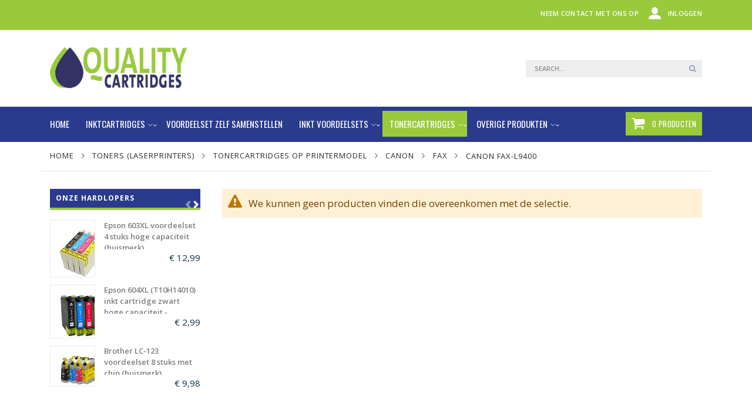

--- FILE ---
content_type: text/html; charset=UTF-8
request_url: https://www.qualitycartridges.nl/toners-laserprinters/tonercartridges-op-printermodel/canon/fax/canon-fax-l9400.html
body_size: 13302
content:
<!doctype html>
<html lang="nl">
    <head >
<!-- mirasvit open graph begin -->
<meta property="og:type" content="website"/>
<meta property="og:url" content="https://www.qualitycartridges.nl/toners-laserprinters/tonercartridges-op-printermodel/canon/fax/canon-fax-l9400.html"/>
<meta property="og:title" content="Canon FAX-L9400"/>
<meta property="og:image" content="https://www.qualitycartridges.nl/pub/media/logo/stores/29/logo-qualitycartridges.png"/>
<meta property="og:site_name" content="Quality Cartridges"/>
<meta property="og:description" content="Canon FAX-L9400"/>
<!-- mirasvit open graph end -->
        <script>
    var BASE_URL = 'https://www.qualitycartridges.nl/';
    var require = {
        "baseUrl": "https://www.qualitycartridges.nl/pub/static/version1770045159/frontend/Smartwave/porto_child/nl_NL"
    };
</script>
        <meta charset="utf-8"/>
<meta name="description" content="Canon FAX-L9400"/>
<meta name="keywords" content="Canon FAX-L9400"/>
<meta name="robots" content="INDEX,FOLLOW"/>
<meta name="title" content="Canon FAX-L9400"/>
<meta name="viewport" content="width=device-width, initial-scale=1, maximum-scale=1.0, user-scalable=no"/>
<meta name="format-detection" content="telephone=no"/>
<title>Canon FAX-L9400</title>
<link  rel="stylesheet" type="text/css"  media="all" href="https://www.qualitycartridges.nl/pub/static/version1770045159/frontend/Smartwave/porto_child/nl_NL/mage/calendar.css" />
<link  rel="stylesheet" type="text/css"  media="all" href="https://www.qualitycartridges.nl/pub/static/version1770045159/frontend/Smartwave/porto_child/nl_NL/css/styles-m.css" />
<link  rel="stylesheet" type="text/css"  media="all" href="https://www.qualitycartridges.nl/pub/static/version1770045159/frontend/Smartwave/porto_child/nl_NL/owl.carousel/assets/owl.carousel.css" />
<link  rel="stylesheet" type="text/css"  media="all" href="https://www.qualitycartridges.nl/pub/static/version1770045159/frontend/Smartwave/porto_child/nl_NL/fancybox/css/jquery.fancybox.css" />
<link  rel="stylesheet" type="text/css"  media="all" href="https://www.qualitycartridges.nl/pub/static/version1770045159/frontend/Smartwave/porto_child/nl_NL/icon-fonts/css/porto-icons-codes.css" />
<link  rel="stylesheet" type="text/css"  media="all" href="https://www.qualitycartridges.nl/pub/static/version1770045159/frontend/Smartwave/porto_child/nl_NL/icon-fonts/css/animation.css" />
<link  rel="stylesheet" type="text/css"  media="all" href="https://www.qualitycartridges.nl/pub/static/version1770045159/frontend/Smartwave/porto_child/nl_NL/font-awesome/css/font-awesome.min.css" />
<link  rel="stylesheet" type="text/css"  media="all" href="https://www.qualitycartridges.nl/pub/static/version1770045159/frontend/Smartwave/porto_child/nl_NL/css/printerfood.css" />
<link  rel="stylesheet" type="text/css"  media="all" href="https://www.qualitycartridges.nl/pub/static/version1770045159/frontend/Smartwave/porto_child/nl_NL/Interactivated_Customerreview/css/kiyohrating.css" />
<link  rel="stylesheet" type="text/css"  media="all" href="https://www.qualitycartridges.nl/pub/static/version1770045159/frontend/Smartwave/porto_child/nl_NL/MageArray_CategoryFilter/css/categoryfilter.css" />
<link  rel="stylesheet" type="text/css"  media="all" href="https://www.qualitycartridges.nl/pub/static/version1770045159/frontend/Smartwave/porto_child/nl_NL/Me_Lff/css/lff.css" />
<link  rel="stylesheet" type="text/css"  media="all" href="https://www.qualitycartridges.nl/pub/static/version1770045159/frontend/Smartwave/porto_child/nl_NL/Swissup_Attributepages/css/attributepages.css" />
<link  rel="stylesheet" type="text/css"  media="all" href="https://www.qualitycartridges.nl/pub/static/version1770045159/frontend/Smartwave/porto_child/nl_NL/Swissup_Ajaxsearch/css/ajaxsearch.css" />
<link  rel="stylesheet" type="text/css"  media="all" href="https://www.qualitycartridges.nl/pub/static/version1770045159/frontend/Smartwave/porto_child/nl_NL/Swissup_EasySlide/css/swiper.css" />
<link  rel="stylesheet" type="text/css"  media="all" href="https://www.qualitycartridges.nl/pub/static/version1770045159/frontend/Smartwave/porto_child/nl_NL/Swissup_Easybanner/css/easybanner.css" />
<link  rel="stylesheet" type="text/css"  media="all" href="https://www.qualitycartridges.nl/pub/static/version1770045159/frontend/Smartwave/porto_child/nl_NL/Swissup_Easycatalogimg/css/easycatalogimg.css" />
<link  rel="stylesheet" type="text/css"  media="all" href="https://www.qualitycartridges.nl/pub/static/version1770045159/frontend/Smartwave/porto_child/nl_NL/Swissup_Navigationpro/css/grid.css" />
<link  rel="stylesheet" type="text/css"  media="all" href="https://www.qualitycartridges.nl/pub/static/version1770045159/frontend/Smartwave/porto_child/nl_NL/Swissup_Navigationpro/css/navpro.css" />
<link  rel="stylesheet" type="text/css"  media="all" href="https://www.qualitycartridges.nl/pub/static/version1770045159/frontend/Smartwave/porto_child/nl_NL/Swissup_SlickCarousel/css/slick.css" />
<link  rel="stylesheet" type="text/css"  media="all" href="https://www.qualitycartridges.nl/pub/static/version1770045159/frontend/Smartwave/porto_child/nl_NL/Swissup_SlickCarousel/css/slick-theme.css" />
<link  rel="stylesheet" type="text/css"  media="all" href="https://www.qualitycartridges.nl/pub/static/version1770045159/frontend/Smartwave/porto_child/nl_NL/Swissup_SlickCarousel/css/slick-magento.css" />
<link  rel="stylesheet" type="text/css"  media="all" href="https://www.qualitycartridges.nl/pub/static/version1770045159/frontend/Smartwave/porto_child/nl_NL/Swissup_Testimonials/css/testimonials.css" />
<link  rel="stylesheet" type="text/css"  media="all" href="https://www.qualitycartridges.nl/pub/static/version1770045159/frontend/Smartwave/porto_child/nl_NL/Swissup_Tippyjs/css/light.css" />
<link  rel="stylesheet" type="text/css"  media="all" href="https://www.qualitycartridges.nl/pub/static/version1770045159/frontend/Smartwave/porto_child/nl_NL/Swissup_Tippyjs/css/translucent.css" />
<link  rel="stylesheet" type="text/css"  media="all" href="https://www.qualitycartridges.nl/pub/static/version1770045159/frontend/Smartwave/porto_child/nl_NL/Ulmod_Core/css/custom-luma.css" />
<link  rel="stylesheet" type="text/css"  media="all" href="https://www.qualitycartridges.nl/pub/static/version1770045159/frontend/Smartwave/porto_child/nl_NL/Best4Mage_MMKB/css/skeleton.css" />
<link  rel="stylesheet" type="text/css"  media="all" href="https://www.qualitycartridges.nl/pub/static/version1770045159/frontend/Smartwave/porto_child/nl_NL/Best4Mage_MMKB/css/mmkb.css" />
<link  rel="stylesheet" type="text/css"  media="all" href="https://www.qualitycartridges.nl/pub/static/version1770045159/frontend/Smartwave/porto_child/nl_NL/Smartwave_Dailydeals/css/style.css" />
<link  rel="stylesheet" type="text/css"  media="all" href="https://www.qualitycartridges.nl/pub/static/version1770045159/frontend/Smartwave/porto_child/nl_NL/Swissup_Ajaxlayerednavigation/css/ajaxlayerednavigation.css" />
<link  rel="stylesheet" type="text/css"  media="screen and (min-width: 768px)" href="https://www.qualitycartridges.nl/pub/static/version1770045159/frontend/Smartwave/porto_child/nl_NL/css/styles-l.css" />
<link  rel="stylesheet" type="text/css"  media="print" href="https://www.qualitycartridges.nl/pub/static/version1770045159/frontend/Smartwave/porto_child/nl_NL/css/print.css" />
<script  type="text/javascript"  src="https://www.qualitycartridges.nl/pub/static/version1770045159/frontend/Smartwave/porto_child/nl_NL/requirejs/require.js"></script>
<script  type="text/javascript"  src="https://www.qualitycartridges.nl/pub/static/version1770045159/frontend/Smartwave/porto_child/nl_NL/mage/requirejs/mixins.js"></script>
<script  type="text/javascript"  src="https://www.qualitycartridges.nl/pub/static/version1770045159/frontend/Smartwave/porto_child/nl_NL/requirejs-config.js"></script>
<script  type="text/javascript"  src="https://www.qualitycartridges.nl/pub/static/version1770045159/frontend/Smartwave/porto_child/nl_NL/mage/polyfill.js"></script>
<link  rel="stylesheet" type="text/css" href="//fonts.googleapis.com/css?family=Shadows+Into+Light" />
<link  rel="icon" type="image/x-icon" href="https://www.qualitycartridges.nl/pub/media/favicon/stores/29/favicon.ico" />
<link  rel="shortcut icon" type="image/x-icon" href="https://www.qualitycartridges.nl/pub/media/favicon/stores/29/favicon.ico" />
<link  rel="canonical" href="https://www.qualitycartridges.nl/toners-laserprinters/tonercartridges-op-printermodel/canon/fax/canon-fax-l9400.html" />
        <link rel="stylesheet" href="//fonts.googleapis.com/css?family=Open+Sans%3A300%2C300italic%2C400%2C400italic%2C600%2C600italic%2C700%2C700italic%2C800%2C800italic&amp;v1&amp;subset=latin%2Clatin-ext" type="text/css" media="screen"/>
<link href="https://fonts.googleapis.com/css?family=Oswald:300,400,700" rel="stylesheet">
<link href="https://fonts.googleapis.com/css?family=Poppins:300,400,500,600,700" rel="stylesheet">
    <link rel="stylesheet" type="text/css" media="all" href="https://www.qualitycartridges.nl/pub/media/porto/web/bootstrap/css/bootstrap.min.css">
    <link rel="stylesheet" type="text/css" media="all" href="https://www.qualitycartridges.nl/pub/media/porto/web/css/animate.css">
<link rel="stylesheet" type="text/css" media="all" href="https://www.qualitycartridges.nl/pub/media/porto/web/css/header/type18.css">
<link rel="stylesheet" type="text/css" media="all" href="https://www.qualitycartridges.nl/pub/media/porto/web/css/custom.css">
<link rel="stylesheet" type="text/css" media="all" href="https://www.qualitycartridges.nl/pub/media/porto/configed_css/design_qualitycartridges.css">
<link rel="stylesheet" type="text/css" media="all" href="https://www.qualitycartridges.nl/pub/media/porto/configed_css/settings_qualitycartridges.css">
<script type="text/javascript">
require([
    'jquery'
], function ($) {
    $(document).ready(function(){
        $("body").addClass("layout-1140");
        $("body").addClass("wide");
                $(".drop-menu > a").off("click").on("click", function(){
            if($(this).parent().children(".nav-sections").hasClass("visible"))
                $(this).parent().children(".nav-sections").removeClass("visible");
            else
                $(this).parent().children(".nav-sections").addClass("visible")
        });
    });
    var scrolled = false;
    $(window).scroll(function(){
        if(!$('.page-header').hasClass('type10') && !$('.page-header').hasClass('type22')) {
            if($(window).width()>=768){
                if(140<$(window).scrollTop() && !scrolled){
                    $('.page-header').addClass("sticky-header");
                    scrolled = true;
                    if(!$(".page-header").hasClass("type12")) {
                        $('.page-header .minicart-wrapper').after('<div class="minicart-place hide"></div>');
                        var minicart = $('.page-header .minicart-wrapper').detach();
                        if($(".page-header").hasClass("type8") || $(".page-header").hasClass("type25"))
                            $('.page-header .menu-wrapper').append(minicart);
                        else
                            $('.page-header .navigation').append(minicart);
                                            } else {
                                            }
                                    }
                if(140>=$(window).scrollTop() && scrolled){
                    $('.page-header').removeClass("sticky-header");
                    scrolled = false;
                    if(!$(".page-header").hasClass("type12")) {
                        var minicart;
                        if($(".page-header").hasClass("type8") ||  $(".page-header").hasClass("type25"))
                            minicart = $('.page-header .menu-wrapper .minicart-wrapper').detach();
                        else
                            minicart = $('.page-header .navigation .minicart-wrapper').detach();
                        $('.minicart-place').after(minicart);
                        $('.minicart-place').remove();
                        $('.page-header .minicart-wrapper-moved').addClass("minicart-wrapper").removeClass("minicart-wrapper-moved").removeClass("hide");
                    }
                                    }
            }
        }
    });
});
</script>
<!-- BEGIN GOOGLE ANALYTICS CODE -->
<script type="text/x-magento-init">
{
    "*": {
        "Magento_GoogleAnalytics/js/google-analytics": {
            "isCookieRestrictionModeEnabled": 0,
            "currentWebsite": 2,
            "cookieName": "user_allowed_save_cookie",
            "ordersTrackingData": [],
            "pageTrackingData": {"optPageUrl":"","isAnonymizedIpActive":false,"accountId":"UA-72023519-2"}        }
    }
}
</script>
<!-- END GOOGLE ANALYTICS CODE -->
<style type="text/css">
    .box-list-wrapper {
      background-color: #eeeeee;
      color: #000000;
    }
    .box-type-wrapper {
      background-color: #ffffff;
      color: #000000;
    }
    .box-items-wrapper {
      background-color: #ffffff;
      color: #000000;
      padding: 20px 10px;
    }
    .item-actions.hover-state {
      background-color: #ffffff;
      color: #000000;
    }
    .box-items-wrapper .box-item {
      padding-top: 10px;
    }
    .page-layout-mmkbitemlist .modal-inner-wrap,
    .page-layout-mmkbitemlist-1column .modal-inner-wrap {
      background-color: #ffffff;
      color: #000000;
    }
</style>
    </head>
    <body data-container="body" data-mage-init='{"loaderAjax": {}, "loader": { "icon": "https://www.qualitycartridges.nl/pub/static/version1770045159/frontend/Smartwave/porto_child/nl_NL/images/loader-2.gif"}}' class="swissup-ajaxsearch-loading page-with-filter page-products categorypath-toners-laserprinters-tonercartridges-op-printermodel-canon-fax-canon-fax-l9400 category-canon-fax-l9400  catalog-category-view page-layout-2columns-left">
        
<script>
    require.config({
        map: {
            '*': {
                wysiwygAdapter: 'mage/adminhtml/wysiwyg/tiny_mce/tinymce4Adapter'
            }
        }
    });
</script>
    <script>
        require.config({
            deps: [
                'jquery',
                'mage/translate',
                'jquery/jquery-storageapi'
            ],
            callback: function ($) {
                'use strict';

                var dependencies = [],
                    versionObj;

                $.initNamespaceStorage('mage-translation-storage');
                $.initNamespaceStorage('mage-translation-file-version');
                versionObj = $.localStorage.get('mage-translation-file-version');

                
                if (versionObj.version !== '41bcac9d48f82423f5b45a56927a6aa13e622a77') {
                    dependencies.push(
                        'text!js-translation.json'
                    );

                }

                require.config({
                    deps: dependencies,
                    callback: function (string) {
                        if (typeof string === 'string') {
                            $.mage.translate.add(JSON.parse(string));
                            $.localStorage.set('mage-translation-storage', string);
                            $.localStorage.set(
                                'mage-translation-file-version',
                                {
                                    version: '41bcac9d48f82423f5b45a56927a6aa13e622a77'
                                }
                            );
                        } else {
                            $.mage.translate.add($.localStorage.get('mage-translation-storage'));
                        }
                    }
                });
            }
        });
    </script>

<script type="text/x-magento-init">
    {
        "*": {
            "mage/cookies": {
                "expires": null,
                "path": "/",
                "domain": ".www.qualitycartridges.nl",
                "secure": false,
                "lifetime": "86400"
            }
        }
    }
</script>
	<!-- Google Tag Manager -->			
	
		
		
	<noscript><iframe src="//www.googletagmanager.com/ns.html?id=GTM-KK2FW46"
	height="0" width="0" style="display:none;visibility:hidden"></iframe></noscript>
	<script>(function(w,d,s,l,i){w[l]=w[l]||[];w[l].push({'gtm.start':
	new Date().getTime(),event:'gtm.js'});var f=d.getElementsByTagName(s)[0],
	j=d.createElement(s),dl=l!='dataLayer'?'&l='+l:'';j.async=true;j.src=
	'//www.googletagmanager.com/gtm.js?id='+i+dl;f.parentNode.insertBefore(j,f);
	})(window,document,'script','dataLayer','GTM-KK2FW46');</script>
	
	<!-- End Google Tag Manager -->
		
<script type="text/javascript">
    require(["jquery","mage/translate"], function($){
        $.mage.translate.add({"Add to Box":"Voeg toe","in box":"in voordeelset","Too Large":"Voordeelset is vol","Taking you to Items...":"Een ogenblikje we laden de beschikbare cartridges...","Upgrade":"Upgrade","Update":"Update","View Items":"Bekijk inhoud","Currently":"Op het moment","Out of stock":"Niet op voorraad","Close":"Sluiten","Loading...":"Naar inhoud...","Oops! Something went wrong... Please try again after sometime.":"Oeps er is iets mis gegaan... Probeert u het later nog eens."})
    });
</script>
<div class="page-wrapper"><header class="page-header type18 " >
<div class="block block-customer-login block-header-customer-login">
    <div class="block-content" aria-labelledby="block-customer-login-heading">
        <form class="form form-login"
              action="https://www.qualitycartridges.nl/customer/account/loginPost/"
              method="post"
              id="header-login-form"
              data-mage-init='{"validation":{}}'>
            <input name="form_key" type="hidden" value="juGeFvcAqgxP7adJ" />            <fieldset class="fieldset login" data-hasrequired="* Verplichte velden">
                <div class="field email required">
                    <div class="control">
                        <input name="login[username]" value=""  autocomplete="off" id="email" type="email" class="input-text" title="E-mail" data-validate="{required:true, 'validate-email':true}" placeholder="E-mail">
                    </div>
                </div>
                <div class="field password required">
                    <div class="control">
                        <input name="login[password]" type="password"  autocomplete="off" class="input-text" id="pass" title="Wachtwoord" data-validate="{required:true}" placeholder="Wachtwoord">
                    </div>
                </div>
                <div class="actions-toolbar">
                    <div class="primary"><button type="submit" class="action login primary" name="send" id="send2"><span>Inloggen</span></button></div>
                    <div class="secondary"><a class="action remind" href="https://www.qualitycartridges.nl/customer/account/forgotpassword/"><span>Wachtwoord vergeten?</span></a></div>
                </div>
            </fieldset>
        </form>
    </div>
</div>
<script type="text/javascript">
require([
    'jquery'
], function ($) {
    $(document).ready(function(){
        var href = $(".header.links .authorization-link > a").attr("href");
        if(href.indexOf("logout") == -1) {
            $(".block-header-customer-login").detach().appendTo(".authorization-link");
            $(".block-header-customer-login").click(function(e){
                e.stopPropagation();
            })
            $("html,body").click(function(){
                if($(".block-header-customer-login").hasClass("open"))
                    $(".block-header-customer-login").removeClass("open");
            });
            $(".header.links .authorization-link > a").off("click").on("click", function(){
                if(!$(".block-header-customer-login").hasClass("open"))
                    $(".block-header-customer-login").addClass("open");
                else
                    $(".block-header-customer-login").removeClass("open");
                    
                return false;
            });
        }
    });
});
</script>    <div class="main-panel-top">
        <div class="container">
            <div class="main-panel-inner">
                <div class="panel wrapper">
                    <div class="panel header">
                        <a class="action skip contentarea" href="#contentarea"><span>Ga direct door naar de inhoud</span></a>
                        <ul class="header links">        <li class="greet welcome" data-bind="scope: 'customer'">
            <!-- ko if: customer().fullname  -->
            <span class="logged-in" data-bind="text: new String('Welkom, %1!').replace('%1', customer().fullname)">
            </span>
            <!-- /ko -->
            <!-- ko ifnot: customer().fullname  -->
            <span class="not-logged-in" data-bind='html:""'></span>
                        <!-- /ko -->
        </li>
        <script type="text/x-magento-init">
        {
            "*": {
                "Magento_Ui/js/core/app": {
                    "components": {
                        "customer": {
                            "component": "Magento_Customer/js/view/customer"
                        }
                    }
                }
            }
        }
        </script>
    <li><a href="https://www.qualitycartridges.nl/contact">Neem contact met ons op</a></li><li class="item link compare hide" data-bind="scope: 'compareProducts'" data-role="compare-products-link">
    <a class="action compare" title="Vergelijk producten"
       data-bind="attr: {'href': compareProducts().listUrl}, css: {'': !compareProducts().count}"
    >
    	<em class="porto-icon-chart hidden-xs"></em>
        Vergelijk        (<span class="counter qty" data-bind="text: compareProducts().countCaption"></span>)
    </a>
</li>
<script type="text/x-magento-init">
{"[data-role=compare-products-link]": {"Magento_Ui/js/core/app": {"components":{"compareProducts":{"component":"Magento_Catalog\/js\/view\/compare-products"}}}}}
</script>
<li class="authorization-link" data-label="of">
    <a href="https://www.qualitycartridges.nl/customer/account/login/">
        Inloggen    </a>
</li>
</ul>                    </div>
                </div>
            </div>
        </div>
    </div>
    <div class="header content">
        <div class="select-area">
                        <div class="switcher language switcher-language" data-ui-id="language-switcher" id="switcher-language">
    <strong class="label switcher-label"><span>Taal</span></strong>
    <div class="actions dropdown options switcher-options">
        <div class="action toggle switcher-trigger" id="switcher-language-trigger">
            <strong class="view-qualitycartridges">
                                <span>Qualitycartridges.nl</span>
            </strong>
        </div>
        <ul class="dropdown switcher-dropdown"
            data-mage-init='{"dropdownDialog":{
                "appendTo":"#switcher-language > .options",
                "triggerTarget":"#switcher-language-trigger",
                "closeOnMouseLeave": false,
                "triggerClass":"active",
                "parentClass":"active",
                "buttons":null}}'>
                                                                    <li class="view-demo_fr switcher-option">
                    <a href="#" data-post="" title="It will be automatically added once you set up more multi store views.">
                                                Add More                    </a>
                </li>
                    </ul>
    </div>
</div>
        </div>
            <a class="logo" href="https://www.qualitycartridges.nl/" title="Quality Cartridges - Inktcartridges en Toners">
        <img src="https://www.qualitycartridges.nl/pub/media/logo/stores/29/logo-qualitycartridges.png"
             alt="Quality Cartridges - Inktcartridges en Toners"
             width="111"             height="50"        />
    </a>
        <div class="headerkeurmerk">
                   </div>
        
<div data-block="minicart" class="minicart-wrapper">
    <a class="action showcart" href="https://www.qualitycartridges.nl/checkout/cart/"
       data-bind="scope: 'minicart_content'">
        <span class="text">Winkelwagen</span>
        <span class="counter qty empty"
              data-bind="css: { empty: !!getCartParam('summary_count') == false }, blockLoader: isLoading">
            <span class="counter-number">
            <!-- ko if: getCartParam('summary_count') --><!-- ko text: getCartParam('summary_count') --><!-- /ko --><!-- /ko -->
            <!-- ko ifnot: getCartParam('summary_count') -->0<!-- /ko -->
            </span>
            <span class="counter-label">
                <!-- ko i18n: 'items' --><!-- /ko -->
            </span>
        </span>
    </a>
            <div class="block block-minicart empty"
             data-role="dropdownDialog"
             data-mage-init='{"dropdownDialog":{
                "appendTo":"[data-block=minicart]",
                "triggerTarget":".showcart",
                "timeout": "2000",
                "closeOnMouseLeave": false,
                "closeOnEscape": true,
                "triggerClass":"active",
                "parentClass":"active",
                "buttons":[]}}'>
            <div id="minicart-content-wrapper" data-bind="scope: 'minicart_content'">
                <!-- ko template: getTemplate() --><!-- /ko -->
            </div>
        </div>
        <script>
        window.checkout = {"shoppingCartUrl":"https:\/\/www.qualitycartridges.nl\/checkout\/cart\/","checkoutUrl":"https:\/\/www.qualitycartridges.nl\/afrekenen\/","updateItemQtyUrl":"https:\/\/www.qualitycartridges.nl\/checkout\/sidebar\/updateItemQty\/","removeItemUrl":"https:\/\/www.qualitycartridges.nl\/checkout\/sidebar\/removeItem\/","imageTemplate":"Magento_Catalog\/product\/image_with_borders","baseUrl":"https:\/\/www.qualitycartridges.nl\/","minicartMaxItemsVisible":3,"websiteId":"2","maxItemsToDisplay":10,"storeId":"29","customerLoginUrl":"https:\/\/www.qualitycartridges.nl\/customer\/account\/login\/","isRedirectRequired":false,"autocomplete":"off","captcha":{"user_login":{"isCaseSensitive":false,"imageHeight":50,"imageSrc":"","refreshUrl":"https:\/\/www.qualitycartridges.nl\/captcha\/refresh\/","isRequired":false,"timestamp":1770082451}}};
    </script>
    <script type="text/x-magento-init">
    {
        "[data-block='minicart']": {
            "Magento_Ui/js/core/app": {"components":{"minicart_content":{"children":{"subtotal.container":{"children":{"subtotal":{"children":{"subtotal.totals":{"config":{"display_cart_subtotal_incl_tax":1,"display_cart_subtotal_excl_tax":0,"template":"Magento_Tax\/checkout\/minicart\/subtotal\/totals"},"children":{"subtotal.totals.msrp":{"component":"Magento_Msrp\/js\/view\/checkout\/minicart\/subtotal\/totals","config":{"displayArea":"minicart-subtotal-hidden","template":"Magento_Msrp\/checkout\/minicart\/subtotal\/totals"}}},"component":"Magento_Tax\/js\/view\/checkout\/minicart\/subtotal\/totals"}},"component":"uiComponent","config":{"template":"Magento_Checkout\/minicart\/subtotal"}}},"component":"uiComponent","config":{"displayArea":"subtotalContainer"}},"item.renderer":{"component":"uiComponent","config":{"displayArea":"defaultRenderer","template":"Magento_Checkout\/minicart\/item\/default"},"children":{"item.image":{"component":"Magento_Catalog\/js\/view\/image","config":{"template":"Magento_Catalog\/product\/image","displayArea":"itemImage"}},"checkout.cart.item.price.sidebar":{"component":"uiComponent","config":{"template":"Magento_Checkout\/minicart\/item\/price","displayArea":"priceSidebar"}}}},"extra_info":{"component":"uiComponent","config":{"displayArea":"extraInfo"}},"promotion":{"component":"uiComponent","config":{"displayArea":"promotion"}}},"config":{"itemRenderer":{"default":"defaultRenderer","simple":"defaultRenderer","virtual":"defaultRenderer"},"template":"Magento_Checkout\/minicart\/content"},"component":"Magento_Checkout\/js\/view\/minicart"}},"types":[]}        },
        "*": {
            "Magento_Ui/js/block-loader": "https://www.qualitycartridges.nl/pub/static/version1770045159/frontend/Smartwave/porto_child/nl_NL/images/loader-1.gif"
        }
    }
    </script>
</div>


        <span data-action="toggle-nav" class="action nav-toggle"><span>Nav activeren</span></span>
        <div class="block block-search">
    <div class="block block-title"><strong>Zoeken</strong></div>
    <div class="block block-content">
        <form class="form minisearch" id="search_mini_form" action="https://www.qualitycartridges.nl/zoeken/" method="get">
            <div class="field search">
                <label class="label" for="search" data-role="minisearch-label">
                    <span>Zoeken</span>
                </label>
                <div class="control">
                    <input id="search"
                           data-mage-init='{"quickSearch":{
                                "formSelector":"#search_mini_form",
                                "url":"https://www.qualitycartridges.nl/search/ajax/suggest/",
                                "destinationSelector":"#search_autocomplete"}
                           }'
                           type="text"
                           name="q"
                           value=""
                           placeholder="Search..."
                           class="input-text"
                           maxlength="128"
                           role="combobox"
                           aria-haspopup="false"
                           aria-autocomplete="both"
                           autocomplete="off"/>
                    <div id="search_autocomplete" class="search-autocomplete"></div>
                    <div class="nested">
    <a class="action advanced" href="https://www.qualitycartridges.nl/catalogsearch/advanced/" data-action="advanced-search">
        Geavanceerd zoeken    </a>
</div>
                </div>
            </div>
            <div class="actions">
                <button type="submit"
                        title="Zoeken"
                        class="action search">
                    <span>Zoeken</span>
                </button>
            </div>
        </form>
    </div>
</div>
    </div>
        <div class="sections nav-sections">
                <div class="section-items nav-sections-items" data-mage-init='{"tabs":{"openedState":"active"}}'>
                                            <div class="section-item-title nav-sections-item-title" data-role="collapsible">
                    <a class="nav-sections-item-switch" data-toggle="switch" href="#store.menu">Menu</a>
                </div>
                <div class="section-item-content nav-sections-item-content" id="store.menu" data-role="content">
<nav class="swissup-navigationpro navpro navigation orientation-horizontal"
     data-action="navigation">
    <ul data-mage-init='{"navpro":{"level0":{"position":{"my":"center top","at":"center bottom"}}}}'
        class="navpro-menu  caret-light">
        <li  class="li-item level0 nav-1 size-fullwidth first level-top"><a href="https://www.qualitycartridges.nl/" class="level-top"><span>Home</span></a></li><li  class="li-item level0 nav-2 size-fullwidth level-top parent"><a href="#" class="level-top"><span>Inktcartridges</span></a><div class="navpro-dropdown navpro-dropdown-level1 size-fullwidth" data-level="0"><div class="navpro-dropdown-inner"><div class="navpro-row gutters"><div class="navpro-col navpro-col-9"><ul class="children multicolumn multicolumn-5 vertical" data-columns="5"><li  class="li-item level1 nav-2-1 size-xlarge first parent-expanded"><div class="menu-logo">Brother</div><div class="navpro-dropdown-expanded navpro-dropdown-level2 size-xlarge" data-level="1"><div class="navpro-dropdown-inner"><div class="navpro-row gutters"><div class="navpro-col navpro-col-12"><ul class="children" data-columns="1"><li  class="li-item level2 nav-2-1-1 size-xlarge first parent-expanded"><a href="https://www.qualitycartridges.nl/merkoverzicht/brother-cartridges-op-printermodel.html" class=""><span>Brother printermodellen</span></a></li><li  class="li-item level2 nav-2-1-2 size-xlarge parent-expanded"><a href="https://www.qualitycartridges.nl/inktcartridges/brother.html" class=""><span>Brother cartridges</span></a></li><li  class="li-item level2 nav-2-1-3 size-xlarge last parent-expanded"><a href="https://www.qualitycartridges.nl/inkt-voordeelsets/brother.html" class=""><span>Brother voordeelsets</span></a></li></ul></div></div></div></div></li><li  class="li-item level1 nav-2-2 size-xlarge parent-expanded"><div class="menu-logo">Canon</div><div class="navpro-dropdown-expanded navpro-dropdown-level2 size-xlarge" data-level="1"><div class="navpro-dropdown-inner"><div class="navpro-row gutters"><div class="navpro-col navpro-col-12"><ul class="children" data-columns="1"><li  class="li-item level2 nav-2-2-1 size-xlarge first parent-expanded"><a href="https://www.qualitycartridges.nl/merkoverzicht/canon-cartridges-op-printermodel.html" class=""><span>Canon printermodellen</span></a></li><li  class="li-item level2 nav-2-2-2 size-xlarge parent-expanded"><a href="https://www.qualitycartridges.nl/inktcartridges/canon.html" class=""><span>Canon cartridges</span></a></li><li  class="li-item level2 nav-2-2-3 size-xlarge last parent-expanded"><a href="https://www.qualitycartridges.nl/inkt-voordeelsets/canon.html" class=""><span>Canon voordeelsets</span></a></li></ul></div></div></div></div></li><li  class="li-item level1 nav-2-3 size-xlarge parent-expanded"><div class="menu-logo">Epson</div><div class="navpro-dropdown-expanded navpro-dropdown-level2 size-xlarge" data-level="1"><div class="navpro-dropdown-inner"><div class="navpro-row gutters"><div class="navpro-col navpro-col-12"><ul class="children" data-columns="1"><li  class="li-item level2 nav-2-3-1 size-xlarge first parent-expanded"><a href="https://www.qualitycartridges.nl/merkoverzicht/epson-cartridges-op-printermodel.html" class=""><span>Epson printermodellen</span></a></li><li  class="li-item level2 nav-2-3-2 size-xlarge parent-expanded"><a href="https://www.qualitycartridges.nl/inktcartridges/epson.html" class=""><span>Epson cartridges</span></a></li><li  class="li-item level2 nav-2-3-3 size-xlarge last parent-expanded"><a href="https://www.qualitycartridges.nl/inkt-voordeelsets/epson.html" class=""><span>Epson voordeelsets</span></a></li></ul></div></div></div></div></li><li  class="li-item level1 nav-2-4 size-xlarge parent-expanded"><div class="menu-logo">HP</div><div class="navpro-dropdown-expanded navpro-dropdown-level2 size-xlarge" data-level="1"><div class="navpro-dropdown-inner"><div class="navpro-row gutters"><div class="navpro-col navpro-col-12"><ul class="children" data-columns="1"><li  class="li-item level2 nav-2-4-1 size-xlarge first parent-expanded"><a href="https://www.qualitycartridges.nl/merkoverzicht/hp-cartridges-op-printermodel.html" class=""><span>HP printermodellen</span></a></li><li  class="li-item level2 nav-2-4-2 size-xlarge parent-expanded"><a href="https://www.qualitycartridges.nl/inktcartridges/hp.html" class=""><span>HP cartridges</span></a></li><li  class="li-item level2 nav-2-4-3 size-xlarge last parent-expanded"><a href="https://www.qualitycartridges.nl/inkt-voordeelsets/hp.html" class=""><span>HP voordeelsets</span></a></li></ul></div></div></div></div></li><li  class="li-item level1 nav-2-5 size-xlarge last parent-expanded"><div class="menu-logo">Overige merken</div><div class="navpro-dropdown-expanded navpro-dropdown-level2 size-xlarge" data-level="1"><div class="navpro-dropdown-inner"><div class="navpro-row gutters"><div class="navpro-col navpro-col-12"><ul class="children" data-columns="1"><li  class="li-item level2 nav-2-5-1 size-xlarge first parent-expanded"><a href="https://www.qualitycartridges.nl/inktcartridges/dell.html" class=""><span>Dell</span></a></li><li  class="li-item level2 nav-2-5-2 size-xlarge parent-expanded"><a href="https://www.qualitycartridges.nl/inktcartridges/lexmark.html" class=""><span>Lexmark</span></a></li><li  class="li-item level2 nav-2-5-3 size-xlarge parent-expanded"><a href="https://www.qualitycartridges.nl/inktcartridges/sharp.html" class=""><span>Sharp</span></a></li><li  class="li-item level2 nav-2-5-4 size-xlarge last parent-expanded"><a href="https://www.qualitycartridges.nl/inktcartridges/xerox.html" class=""><span>Xerox</span></a></li></ul></div></div></div></div></li></ul></div><div class="navpro-col navpro-col-3"><div class="widget block block-static-block">
    <div class="block-menu-op-maat">
<div class="menu-logo">Voordeelsets op maat</div>
<div class="block-image-menu"><a href="https://www.qualitycartridges.nl/voordeelsets-zelf-samenstellen.html"><img style="display: block; margin-left: auto; margin-right: auto;" title="Voordeelsets op maat" src="https://www.qualitycartridges.nl/pub/media/wysiwyg/printerfood/animated--cartridges.gif" alt="Voordeelsets op maat" width="175" /></a></div>
</div></div>
</div></div></div></div></li><li  class="li-item level0 nav-3 size-fullwidth level-top"><a href="https://www.qualitycartridges.nl/voordeelsets-zelf-samenstellen.html" class="level-top"><span>Voordeelset zelf samenstellen</span></a></li><li  class="li-item level0 nav-4 size-small level-top parent"><a href="https://www.qualitycartridges.nl/inkt-voordeelsets.html" class="level-top"><span>Inkt Voordeelsets</span></a><div class="navpro-dropdown navpro-dropdown-level1 size-small" data-level="0"><div class="navpro-dropdown-inner"><div class="navpro-row gutters"><div class="navpro-col navpro-col-12"><ul class="children" data-columns="1"><li  class="li-item level1 nav-4-1 size-xlarge first"><a href="https://www.qualitycartridges.nl/inkt-voordeelsets/brother.html" class=""><span>Brother</span></a></li><li  class="li-item level1 nav-4-2 size-xlarge"><a href="https://www.qualitycartridges.nl/inkt-voordeelsets/canon.html" class=""><span>Canon</span></a></li><li  class="li-item level1 nav-4-3 size-xlarge"><a href="https://www.qualitycartridges.nl/inkt-voordeelsets/epson.html" class=""><span>Epson</span></a></li><li  class="li-item level1 nav-4-4 size-xlarge last"><a href="https://www.qualitycartridges.nl/inkt-voordeelsets/hp.html" class=""><span>HP</span></a></li></ul></div></div></div></div></li><li  class="li-item level0 nav-5 size-large has-active level-top parent"><a href="https://www.qualitycartridges.nl/toners-laserprinters.html" class="level-top"><span>Tonercartridges</span></a><div class="navpro-dropdown navpro-dropdown-level1 size-large" data-level="0"><div class="navpro-dropdown-inner"><div class="navpro-row gutters"><div class="navpro-col navpro-col-12"><ul class="children multicolumn multicolumn-2 vertical" data-columns="2"><li  class="li-item level1 nav-5-1 size-xlarge first parent-expanded"><a href="https://www.qualitycartridges.nl/toners-laserprinters/tonercartridges-per-merk.html" class=""><span>Tonercartridges per merk</span></a><div class="navpro-dropdown-expanded navpro-dropdown-level2 size-xlarge" data-level="1"><div class="navpro-dropdown-inner"><div class="navpro-row gutters"><div class="navpro-col navpro-col-12"><ul class="children" data-columns="1"><li  class="li-item level2 nav-5-1-1 size-xlarge first"><a href="https://www.qualitycartridges.nl/toners-laserprinters/tonercartridges-per-merk/brother.html" class=""><span>Brother</span></a></li><li  class="li-item level2 nav-5-1-2 size-xlarge"><a href="https://www.qualitycartridges.nl/toners-laserprinters/tonercartridges-per-merk/canon.html" class=""><span>Canon</span></a></li><li  class="li-item level2 nav-5-1-3 size-xlarge"><a href="https://www.qualitycartridges.nl/toners-laserprinters/tonercartridges-per-merk/hp.html" class=""><span>HP</span></a></li><li  class="li-item level2 nav-5-1-4 size-xlarge"><a href="https://www.qualitycartridges.nl/toners-laserprinters/tonercartridges-per-merk/kyocera.html" class=""><span>Kyocera</span></a></li><li  class="li-item level2 nav-5-1-5 size-xlarge"><a href="https://www.qualitycartridges.nl/toners-laserprinters/tonercartridges-per-merk/lexmark.html" class=""><span>Lexmark</span></a></li><li  class="li-item level2 nav-5-1-6 size-xlarge"><a href="https://www.qualitycartridges.nl/toners-laserprinters/tonercartridges-per-merk/samsung.html" class=""><span>Samsung</span></a></li><li  class="li-item level2 nav-5-1-7 size-xlarge last"><a href="https://www.qualitycartridges.nl/toners-laserprinters/tonercartridges-per-merk/xerox.html" class=""><span>Xerox</span></a></li></ul></div></div></div></div></li><li  class="li-item level1 nav-5-2 size-xlarge has-active last parent-expanded"><a href="https://www.qualitycartridges.nl/toners-laserprinters/tonercartridges-op-printermodel.html" class=""><span>Tonercartridges op printermodel</span></a><div class="navpro-dropdown-expanded navpro-dropdown-level2 size-xlarge" data-level="1"><div class="navpro-dropdown-inner"><div class="navpro-row gutters"><div class="navpro-col navpro-col-12"><ul class="children" data-columns="1"><li  class="li-item level2 nav-5-2-1 size-xlarge first"><a href="https://www.qualitycartridges.nl/merkoverzicht/brother-toners-op-printermodel.html" class=""><span>Brother</span></a></li><li  class="li-item level2 nav-5-2-2 size-xlarge has-active"><a href="https://www.qualitycartridges.nl/merkoverzicht/canon-toners-op-printermodel.html" class=""><span>Canon</span></a></li><li  class="li-item level2 nav-5-2-3 size-xlarge"><a href="https://www.qualitycartridges.nl/toners-laserprinters/tonercartridges-op-printermodel/dell.html" class=""><span>Dell</span></a></li><li  class="li-item level2 nav-5-2-4 size-xlarge"><a href="https://www.qualitycartridges.nl/merkoverzicht/hp-toners-op-printermodel.html" class=""><span>HP</span></a></li><li  class="li-item level2 nav-5-2-5 size-xlarge"><a href="https://www.qualitycartridges.nl/toners-laserprinters/tonercartridges-op-printermodel/konica-minolta.html" class=""><span>Konica Minolta</span></a></li><li  class="li-item level2 nav-5-2-6 size-xlarge"><a href="https://www.qualitycartridges.nl/toners-laserprinters/tonercartridges-op-printermodel/kyocera.html" class=""><span>Kyocera</span></a></li><li  class="li-item level2 nav-5-2-7 size-xlarge"><a href="https://www.qualitycartridges.nl/merkoverzicht/lexmark-toners-op-printermodel.html" class=""><span>Lexmark</span></a></li><li  class="li-item level2 nav-5-2-8 size-xlarge"><a href="https://www.qualitycartridges.nl/merkoverzicht/samsung-toners-op-printermodel.html" class=""><span>Samsung</span></a></li><li  class="li-item level2 nav-5-2-9 size-xlarge last"><a href="https://www.qualitycartridges.nl/toners-laserprinters/tonercartridges-op-printermodel/xerox.html" class=""><span>Xerox</span></a></li></ul></div></div></div></div></li></ul></div></div></div></div></li><li  class="li-item level0 nav-6 size-fullwidth last level-top parent"><a href="https://www.qualitycartridges.nl/overige-produkten.html" class="level-top"><span>Overige produkten</span></a><div class="navpro-dropdown navpro-dropdown-level1 size-fullwidth" data-level="0"><div class="navpro-dropdown-inner"><div class="navpro-row gutters"><div class="navpro-col navpro-col-12"><ul class="children multicolumn multicolumn-6 vertical" data-columns="6"><li  class="li-item level1 nav-6-1 size-xlarge first parent-expanded"><a href="https://www.qualitycartridges.nl/overige-produkten/papier.html" class=""><span>Papier</span></a></li><li  class="li-item level1 nav-6-2 size-xlarge parent-expanded"><a href="https://www.qualitycartridges.nl/overige-produkten/reinigingscartridges.html" class=""><span>Reinigings Cartridges</span></a><div class="navpro-dropdown-expanded navpro-dropdown-level2 size-xlarge" data-level="1"><div class="navpro-dropdown-inner"><div class="navpro-row gutters"><div class="navpro-col navpro-col-12"><ul class="children" data-columns="1"><li  class="li-item level2 nav-6-2-1 size-xlarge first"><a href="https://www.qualitycartridges.nl/reinigingscartridges/brother-reinigingscartridges.html" class=""><span>Brother reinigingscartridges</span></a></li><li  class="li-item level2 nav-6-2-2 size-xlarge"><a href="https://www.qualitycartridges.nl/reinigingscartridges/canon-reinigingscartridges.html" class=""><span>Canon reinigingscartridges</span></a></li><li  class="li-item level2 nav-6-2-3 size-xlarge last"><a href="https://www.qualitycartridges.nl/reinigingscartridges/epson-reinigingscartridges.html" class=""><span>Epson reinigingscartridges</span></a></li></ul></div></div></div></div></li><li  class="li-item level1 nav-6-3 size-xlarge last parent-expanded"><a href="https://www.qualitycartridges.nl/overige-produkten/chipresetter.html" class=""><span>Chip Resetter</span></a></li></ul></div></div></div></div></li>            </ul>
    <div class="navpro-mobile"></div>
</nav>
</div>
                                            <div class="section-item-title nav-sections-item-title" data-role="collapsible">
                    <a class="nav-sections-item-switch" data-toggle="switch" href="#store.links">Account</a>
                </div>
                <div class="section-item-content nav-sections-item-content" id="store.links" data-role="content"><!-- Account links --></div>
                                            <div class="section-item-title nav-sections-item-title" data-role="collapsible">
                    <a class="nav-sections-item-switch" data-toggle="switch" href="#store.settings">Instellingen</a>
                </div>
                <div class="section-item-content nav-sections-item-content" id="store.settings" data-role="content"><div class="switcher language switcher-language" data-ui-id="language-switcher" id="switcher-language-nav">
    <strong class="label switcher-label"><span>Taal</span></strong>
    <div class="actions dropdown options switcher-options">
        <div class="action toggle switcher-trigger" id="switcher-language-trigger-nav">
            <strong class="view-qualitycartridges">
                                <span>Qualitycartridges.nl</span>
            </strong>
        </div>
        <ul class="dropdown switcher-dropdown"
            data-mage-init='{"dropdownDialog":{
                "appendTo":"#switcher-language-nav > .options",
                "triggerTarget":"#switcher-language-trigger-nav",
                "closeOnMouseLeave": false,
                "triggerClass":"active",
                "parentClass":"active",
                "buttons":null}}'>
                                                                    <li class="view-demo_fr switcher-option">
                    <a href="#" data-post="" title="It will be automatically added once you set up more multi store views.">
                                                Add More                    </a>
                </li>
                    </ul>
    </div>
</div>
</div>
                    </div>
    </div>
</header><div class="breadcrumbs">
    <ul class="items">
                    <li class="item home">
                            <a href="https://www.qualitycartridges.nl/" title="Ga naar homepage">Home</a>
                        </li>
                    <li class="item category323">
                            <a href="https://www.qualitycartridges.nl/toners-laserprinters.html" title="">Toners (laserprinters)</a>
                        </li>
                    <li class="item category326">
                            <a href="https://www.qualitycartridges.nl/toners-laserprinters/tonercartridges-op-printermodel.html" title="">Tonercartridges op printermodel</a>
                        </li>
                    <li class="item category447">
                            <a href="https://www.qualitycartridges.nl/toners-laserprinters/tonercartridges-op-printermodel/canon.html" title="">Canon</a>
                        </li>
                    <li class="item category512">
                            <a href="https://www.qualitycartridges.nl/toners-laserprinters/tonercartridges-op-printermodel/canon/fax.html" title="">Fax</a>
                        </li>
                    <li class="item category1051">
                            <strong>Canon FAX-L9400</strong>
                        </li>
            </ul>
</div>
<main id="maincontent" class="page-main"><a id="contentarea" tabindex="-1"></a>
<div class="page-title-wrapper">
    <h1 class="page-title"
         id="page-title-heading"                     aria-labelledby="page-title-heading toolbar-amount"
        >
        <span class="base" data-ui-id="page-title-wrapper" >Canon FAX-L9400</span>    </h1>
    </div>
<div class="page messages"><div data-placeholder="messages"></div>
<div data-bind="scope: 'messages'">
    <!-- ko if: cookieMessages && cookieMessages.length > 0 -->
    <div role="alert" data-bind="foreach: { data: cookieMessages, as: 'message' }" class="messages">
        <div data-bind="attr: {
            class: 'message-' + message.type + ' ' + message.type + ' message',
            'data-ui-id': 'message-' + message.type
        }">
            <div data-bind="html: message.text"></div>
        </div>
    </div>
    <!-- /ko -->
    <!-- ko if: messages().messages && messages().messages.length > 0 -->
    <div role="alert" data-bind="foreach: { data: messages().messages, as: 'message' }" class="messages">
        <div data-bind="attr: {
            class: 'message-' + message.type + ' ' + message.type + ' message',
            'data-ui-id': 'message-' + message.type
        }">
            <div data-bind="html: message.text"></div>
        </div>
    </div>
    <!-- /ko -->
</div>
<script type="text/x-magento-init">
    {
        "*": {
            "Magento_Ui/js/core/app": {
                "components": {
                        "messages": {
                            "component": "Magento_Theme/js/view/messages"
                        }
                    }
                }
            }
    }
</script>
</div><div class="columns"><div class="column main"><input name="form_key" type="hidden" value="juGeFvcAqgxP7adJ" /><div id="authenticationPopup" data-bind="scope:'authenticationPopup'" style="display: none;">
    <script>
        window.authenticationPopup = {"autocomplete":"off","customerRegisterUrl":"https:\/\/www.qualitycartridges.nl\/customer\/account\/create\/","customerForgotPasswordUrl":"https:\/\/www.qualitycartridges.nl\/customer\/account\/forgotpassword\/","baseUrl":"https:\/\/www.qualitycartridges.nl\/"};
    </script>
    <!-- ko template: getTemplate() --><!-- /ko -->
    <script type="text/x-magento-init">
        {
            "#authenticationPopup": {
                "Magento_Ui/js/core/app": {"components":{"authenticationPopup":{"component":"Magento_Customer\/js\/view\/authentication-popup","children":{"messages":{"component":"Magento_Ui\/js\/view\/messages","displayArea":"messages"}}}}}            },
            "*": {
                "Magento_Ui/js/block-loader": "https\u003A\u002F\u002Fwww.qualitycartridges.nl\u002Fpub\u002Fstatic\u002Fversion1770045159\u002Ffrontend\u002FSmartwave\u002Fporto_child\u002Fnl_NL\u002Fimages\u002Floader\u002D1.gif"
            }
        }
    </script>
</div>
<script type="text/x-magento-init">
{"*":{"Magento_Customer\/js\/section-config":{"sections":{"stores\/store\/switch":"*","directory\/currency\/switch":"*","*":["messages"],"customer\/account\/logout":["recently_viewed_product","recently_compared_product"],"customer\/account\/loginpost":"*","customer\/account\/createpost":"*","customer\/account\/editpost":"*","customer\/ajax\/login":["checkout-data","cart","captcha"],"catalog\/product_compare\/add":["compare-products"],"catalog\/product_compare\/remove":["compare-products"],"catalog\/product_compare\/clear":["compare-products"],"sales\/guest\/reorder":["cart"],"sales\/order\/reorder":["cart"],"checkout\/cart\/add":["cart","lff"],"checkout\/cart\/delete":["cart","lff"],"checkout\/cart\/updatepost":["cart","lff"],"checkout\/cart\/updateitemoptions":["cart","lff"],"checkout\/cart\/couponpost":["cart","lff"],"checkout\/cart\/estimatepost":["cart"],"checkout\/cart\/estimateupdatepost":["cart"],"checkout\/onepage\/saveorder":["cart","checkout-data","last-ordered-items"],"checkout\/sidebar\/removeitem":["cart","lff"],"checkout\/sidebar\/updateitemqty":["cart","lff"],"rest\/*\/v1\/carts\/*\/payment-information":["cart","checkout-data","last-ordered-items","instant-purchase"],"rest\/*\/v1\/guest-carts\/*\/payment-information":["cart"],"rest\/*\/v1\/guest-carts\/*\/selected-payment-method":["cart","checkout-data"],"rest\/*\/v1\/carts\/*\/selected-payment-method":["cart","checkout-data","instant-purchase"],"authorizenet\/directpost_payment\/place":["cart","checkout-data"],"customer\/address\/*":["instant-purchase"],"customer\/account\/*":["instant-purchase"],"vault\/cards\/deleteaction":["instant-purchase"],"multishipping\/checkout\/overviewpost":["cart"],"paypal\/express\/placeorder":["cart","checkout-data"],"paypal\/payflowexpress\/placeorder":["cart","checkout-data"],"paypal\/express\/onauthorization":["cart","checkout-data"],"persistent\/index\/unsetcookie":["persistent"],"review\/product\/post":["review"],"braintree\/paypal\/placeorder":["cart","checkout-data"],"wishlist\/index\/add":["wishlist"],"wishlist\/index\/remove":["wishlist"],"wishlist\/index\/updateitemoptions":["wishlist"],"wishlist\/index\/update":["wishlist"],"wishlist\/index\/cart":["wishlist","cart"],"wishlist\/index\/fromcart":["wishlist","cart"],"wishlist\/index\/allcart":["wishlist","cart"],"wishlist\/shared\/allcart":["wishlist","cart"],"wishlist\/shared\/cart":["cart"],"mmkb\/product\/addtocart":["cart"],"mmkb\/product\/setbox":["cart"],"rest\/*\/v1\/guest-carts\/*\/set-payment-information":["cart","checkout-data"],"rest\/*\/v1\/carts\/*\/set-payment-information":["cart","checkout-data"]},"clientSideSections":["checkout-data","cart-data"],"baseUrls":["https:\/\/www.qualitycartridges.nl\/"]}}}</script>
<script type="text/x-magento-init">
{"*":{"Magento_Customer\/js\/customer-data":{"sectionLoadUrl":"https:\/\/www.qualitycartridges.nl\/customer\/section\/load\/","expirableSectionLifetime":60,"expirableSectionNames":["cart","persistent"],"cookieLifeTime":"86400","updateSessionUrl":"https:\/\/www.qualitycartridges.nl\/customer\/account\/updateSession\/"}}}</script>
<script type="text/x-magento-init">
{"*":{"Magento_Customer\/js\/invalidation-processor":{"invalidationRules":{"website-rule":{"Magento_Customer\/js\/invalidation-rules\/website-rule":{"scopeConfig":{"websiteId":2}}}}}}}</script>
<script type="text/x-magento-init">
    {
        "body": {
            "pageCache": {"url":"https:\/\/www.qualitycartridges.nl\/page_cache\/block\/render\/id\/1051\/","handles":["default","catalog_category_view","catalog_category_view_type_layered","catalog_category_view_type_layered_without_children","catalog_category_view_id_1051"],"originalRequest":{"route":"catalog","controller":"category","action":"view","uri":"\/toners-laserprinters\/tonercartridges-op-printermodel\/canon\/fax\/canon-fax-l9400.html"},"versionCookieName":"private_content_version"}        }
    }
</script>

        <style type="text/css">
                
        .form.form-login .g-recaptcha .grecaptcha-badge{
            position: unset !important;
        }

        .form-customer-login .g-recaptcha {
            margin: 0px;
        }

        #social-form-create .g-recaptcha{
            padding-top: 5%;
        }

        #social-form-password-forget .g-recaptcha{
            padding-top: 5%;
        }

        .onestepcheckout-index-index .form-login .g-recaptcha .grecaptcha-badge {
            position: unset !important;
        }

        .checkout-index-index form[data-role=login] .g-recaptcha .grecaptcha-badge {
            position: unset !important;
        }

        #mpageverify-form .g-recaptcha {
            margin-left: 30%;
        }

        .g-recaptcha {
            margin-top: 15px;
            margin-bottom: 15px;
        }
    </style>
    <script type="text/x-magento-init">
        {
            "*": {
                "Mageplaza_GoogleRecaptcha/js/captcha": {
                    "key": "6LdOTOUSAAAAALMl-eoxYBhieK4lvccfhttv6Rk-",
                    "language": "en",
                    "position": "bottomleft",
                    "theme": "light",
                    "forms": [""],
                    "type": "visible",
                    "size": "compact"
                }
            }
        }
    </script>
<script type="text/x-magento-init">
    {
        "body": {
            "requireCookie": {"noCookieUrl":"https:\/\/www.qualitycartridges.nl\/cookie\/index\/noCookies\/","triggers":[".action.towishlist"]}        }
    }
</script>

<div id="layer-product-list">
            <div class="message info empty"><div>We kunnen geen producten vinden die overeenkomen met de selectie.</div></div>
</div>
</div><div class="sidebar sidebar-main">
<div id="layered-filter-block-container" class="layered-filter-block-container">
    </div>

<h2 class="sidebar-title">Onze hardlopers</h2>
<div class="sidebar-filterproducts custom-block" style="padding-bottom: 20px;">
<div id="featured_product" class="owl-top-narrow">        <div class="products wrapper grid side-list products-grid">
                <div class="filterproducts products list items product-items owl-carousel">
                                                <div class="item">
                                        <div class="product product-item">
                <div class="product-item-info" data-container="product-grid">
                                        <a href="https://www.qualitycartridges.nl/epson-603xl-voordeelset-4-stuks-hoge-capaciteit-huismerk.html" class="product photo product-item-photo" tabindex="-1">
                                                    <img class="product-image-photo default_image " src="https://www.qualitycartridges.nl/pub/media/catalog/product/cache/ee00baa7f3b238098ec2d0495b491c0b/e/p/epson_603xl_serie.jpg" width="150" height="150"/>
                                            </a>
                    <div class="product details product-item-details">
                                                <strong class="product name product-item-name">
                            <a class="product-item-link"
                               href="https://www.qualitycartridges.nl/epson-603xl-voordeelset-4-stuks-hoge-capaciteit-huismerk.html">
                                Epson 603XL voordeelset 4 stuks hoge capaciteit (huismerk)                            </a>
                        </strong>
                                                                                                <div class="price-box price-final_price" data-role="priceBox" data-product-id="2094" data-price-box="product-id-2094">

    

<span class="price-container price-final_price tax weee"
        >
        <span  id="product-price-2094"                data-price-amount="12.99"
        data-price-type="finalPrice"
        class="price-wrapper "
    ><span class="price">€ 12,99</span></span>
        </span>

</div>                                                                    </div>
                </div>
                </div>
                                                                    <div class="product product-item">
                <div class="product-item-info" data-container="product-grid">
                                        <a href="https://www.qualitycartridges.nl/catalog/product/view/id/2130/s/epson-604xl-t10h14010-inkt-cartridge-zwart-hoge-capaciteit-huismerk/" class="product photo product-item-photo" tabindex="-1">
                                                    <img class="product-image-photo default_image " src="https://www.qualitycartridges.nl/pub/media/catalog/product/cache/ee00baa7f3b238098ec2d0495b491c0b/e/p/epson_604_xl_set_huismerk_1_1.jpg" width="150" height="150"/>
                                            </a>
                    <div class="product details product-item-details">
                                                <strong class="product name product-item-name">
                            <a class="product-item-link"
                               href="https://www.qualitycartridges.nl/catalog/product/view/id/2130/s/epson-604xl-t10h14010-inkt-cartridge-zwart-hoge-capaciteit-huismerk/">
                                Epson 604XL (T10H14010) inkt cartridge zwart hoge capaciteit - huismerk                            </a>
                        </strong>
                                                                                                <div class="price-box price-final_price" data-role="priceBox" data-product-id="2130" data-price-box="product-id-2130">

    

<span class="price-container price-final_price tax weee"
        >
        <span  id="product-price-2130"                data-price-amount="2.99"
        data-price-type="finalPrice"
        class="price-wrapper "
    ><span class="price">€ 2,99</span></span>
        </span>

</div>                                                                    </div>
                </div>
                </div>
                                                                    <div class="product product-item">
                <div class="product-item-info" data-container="product-grid">
                                        <a href="https://www.qualitycartridges.nl/brother-lc-123-voordeelset-8-stuks-met-chip-compatible.html" class="product photo product-item-photo" tabindex="-1">
                                                    <img class="product-image-photo default_image " src="https://www.qualitycartridges.nl/pub/media/catalog/product/cache/ee00baa7f3b238098ec2d0495b491c0b/b/r/brother-lc123-set_4_1.jpg" width="150" height="150"/>
                                            </a>
                    <div class="product details product-item-details">
                                                <strong class="product name product-item-name">
                            <a class="product-item-link"
                               href="https://www.qualitycartridges.nl/brother-lc-123-voordeelset-8-stuks-met-chip-compatible.html">
                                Brother LC-123 voordeelset 8 stuks met chip (huismerk)                            </a>
                        </strong>
                                                                                                <div class="price-box price-final_price" data-role="priceBox" data-product-id="221" data-price-box="product-id-221">

    

<span class="price-container price-final_price tax weee"
        >
        <span  id="product-price-221"                data-price-amount="9.98"
        data-price-type="finalPrice"
        class="price-wrapper "
    ><span class="price">€ 9,98</span></span>
        </span>

</div>                                                                    </div>
                </div>
                </div>
                                </div>
                                                    <div class="item">
                                        <div class="product product-item">
                <div class="product-item-info" data-container="product-grid">
                                        <a href="https://www.qualitycartridges.nl/catalog/product/view/id/2131/s/epson-604xl-t10h24010-inkt-cartridge-cyaan-hoge-capaciteit-huismerk/" class="product photo product-item-photo" tabindex="-1">
                                                    <img class="product-image-photo default_image " src="https://www.qualitycartridges.nl/pub/media/catalog/product/cache/ee00baa7f3b238098ec2d0495b491c0b/e/p/epson_604_xl_set_huismerk_1_1_1.jpg" width="150" height="150"/>
                                            </a>
                    <div class="product details product-item-details">
                                                <strong class="product name product-item-name">
                            <a class="product-item-link"
                               href="https://www.qualitycartridges.nl/catalog/product/view/id/2131/s/epson-604xl-t10h24010-inkt-cartridge-cyaan-hoge-capaciteit-huismerk/">
                                Epson 604XL (T10H24010) inkt cartridge cyaan hoge capaciteit - huismerk                            </a>
                        </strong>
                                                                                                <div class="price-box price-final_price" data-role="priceBox" data-product-id="2131" data-price-box="product-id-2131">

    

<span class="price-container price-final_price tax weee"
        >
        <span  id="product-price-2131"                data-price-amount="2.99"
        data-price-type="finalPrice"
        class="price-wrapper "
    ><span class="price">€ 2,99</span></span>
        </span>

</div>                                                                    </div>
                </div>
                </div>
                                                                    <div class="product product-item">
                <div class="product-item-info" data-container="product-grid">
                                        <a href="https://www.qualitycartridges.nl/catalog/product/view/id/2126/s/brother-lc-421-voordeelset-4-stuks-met-chip-huismerk/" class="product photo product-item-photo" tabindex="-1">
                                                    <img class="product-image-photo default_image " src="https://www.qualitycartridges.nl/pub/media/catalog/product/cache/ee00baa7f3b238098ec2d0495b491c0b/b/r/brother-lc421-serie2.jpg" width="150" height="150"/>
                                            </a>
                    <div class="product details product-item-details">
                                                <strong class="product name product-item-name">
                            <a class="product-item-link"
                               href="https://www.qualitycartridges.nl/catalog/product/view/id/2126/s/brother-lc-421-voordeelset-4-stuks-met-chip-huismerk/">
                                Brother LC-421 voordeelset 4 stuks met chip (huismerk)                            </a>
                        </strong>
                                                                                                <div class="price-box price-final_price" data-role="priceBox" data-product-id="2126" data-price-box="product-id-2126">

    

<span class="price-container price-final_price tax weee"
        >
        <span  id="product-price-2126"                data-price-amount="19.99"
        data-price-type="finalPrice"
        class="price-wrapper "
    ><span class="price">€ 19,99</span></span>
        </span>

</div>                                                                    </div>
                </div>
                </div>
                                                                    <div class="product product-item">
                <div class="product-item-info" data-container="product-grid">
                                        <a href="https://www.qualitycartridges.nl/canon-pgi-570-xl-cli-571-xl-voordeelset-10-stuks-met-chip-huismerk.html" class="product photo product-item-photo" tabindex="-1">
                                                    <img class="product-image-photo default_image " src="https://www.qualitycartridges.nl/pub/media/catalog/product/cache/ee00baa7f3b238098ec2d0495b491c0b/c/a/canon_pgi-570_serie_5__2.jpg" width="150" height="150"/>
                                            </a>
                    <div class="product details product-item-details">
                                                <strong class="product name product-item-name">
                            <a class="product-item-link"
                               href="https://www.qualitycartridges.nl/canon-pgi-570-xl-cli-571-xl-voordeelset-10-stuks-met-chip-huismerk.html">
                                Canon PGI-570XL / CLI-571XL voordeelset 10 stuks met chip (huismerk)                            </a>
                        </strong>
                                                                                                <div class="price-box price-final_price" data-role="priceBox" data-product-id="1620" data-price-box="product-id-1620">

    

<span class="price-container price-final_price tax weee"
        >
        <span  id="product-price-1620"                data-price-amount="9.99"
        data-price-type="finalPrice"
        class="price-wrapper "
    ><span class="price">€ 9,99</span></span>
        </span>

</div>                                                                    </div>
                </div>
                </div>
                                </div>
                                                    <div class="item">
                                        <div class="product product-item">
                <div class="product-item-info" data-container="product-grid">
                                        <a href="https://www.qualitycartridges.nl/catalog/product/view/id/2129/s/epson-604xl-t10h44010-inkt-cartridge-geel-hoge-capaciteit-huismerk/" class="product photo product-item-photo" tabindex="-1">
                                                    <img class="product-image-photo default_image " src="https://www.qualitycartridges.nl/pub/media/catalog/product/cache/ee00baa7f3b238098ec2d0495b491c0b/e/p/epson_604_xl_set_huismerk_1.jpg" width="150" height="150"/>
                                            </a>
                    <div class="product details product-item-details">
                                                <strong class="product name product-item-name">
                            <a class="product-item-link"
                               href="https://www.qualitycartridges.nl/catalog/product/view/id/2129/s/epson-604xl-t10h44010-inkt-cartridge-geel-hoge-capaciteit-huismerk/">
                                Epson 604XL (T10H44010) inkt cartridge geel hoge capaciteit - huismerk                            </a>
                        </strong>
                                                                                                <div class="price-box price-final_price" data-role="priceBox" data-product-id="2129" data-price-box="product-id-2129">

    

<span class="price-container price-final_price tax weee"
        >
        <span  id="product-price-2129"                data-price-amount="2.99"
        data-price-type="finalPrice"
        class="price-wrapper "
    ><span class="price">€ 2,99</span></span>
        </span>

</div>                                                                    </div>
                </div>
                </div>
                                                                    <div class="product product-item">
                <div class="product-item-info" data-container="product-grid">
                                        <a href="https://www.qualitycartridges.nl/brother-lc-123-voordeelset-4-stuks-met-chip-compatible.html" class="product photo product-item-photo" tabindex="-1">
                                                    <img class="product-image-photo default_image " src="https://www.qualitycartridges.nl/pub/media/catalog/product/cache/ee00baa7f3b238098ec2d0495b491c0b/b/r/brother-lc123-set_4.jpg" width="150" height="150"/>
                                            </a>
                    <div class="product details product-item-details">
                                                <strong class="product name product-item-name">
                            <a class="product-item-link"
                               href="https://www.qualitycartridges.nl/brother-lc-123-voordeelset-4-stuks-met-chip-compatible.html">
                                Brother LC-123 voordeelset 4 stuks met chip (huismerk)                            </a>
                        </strong>
                                                                                                <div class="price-box price-final_price" data-role="priceBox" data-product-id="220" data-price-box="product-id-220">

    

<span class="price-container price-final_price tax weee"
        >
        <span  id="product-price-220"                data-price-amount="5.5"
        data-price-type="finalPrice"
        class="price-wrapper "
    ><span class="price">€ 5,50</span></span>
        </span>

</div>                                                                    </div>
                </div>
                </div>
                                                                    <div class="product product-item">
                <div class="product-item-info" data-container="product-grid">
                                        <a href="https://www.qualitycartridges.nl/catalog/product/view/id/2132/s/epson-604xl-t10h24010-inkt-cartridge-magenta-hoge-capaciteit-huismerk/" class="product photo product-item-photo" tabindex="-1">
                                                    <img class="product-image-photo default_image " src="https://www.qualitycartridges.nl/pub/media/catalog/product/cache/ee00baa7f3b238098ec2d0495b491c0b/e/p/epson_604_xl_set_huismerk_1_1_1_1.jpg" width="150" height="150"/>
                                            </a>
                    <div class="product details product-item-details">
                                                <strong class="product name product-item-name">
                            <a class="product-item-link"
                               href="https://www.qualitycartridges.nl/catalog/product/view/id/2132/s/epson-604xl-t10h24010-inkt-cartridge-magenta-hoge-capaciteit-huismerk/">
                                Epson 604XL (T10H34010) inkt cartridge magenta hoge capaciteit - huismerk                            </a>
                        </strong>
                                                                                                <div class="price-box price-final_price" data-role="priceBox" data-product-id="2132" data-price-box="product-id-2132">

    

<span class="price-container price-final_price tax weee"
        >
        <span  id="product-price-2132"                data-price-amount="2.99"
        data-price-type="finalPrice"
        class="price-wrapper "
    ><span class="price">€ 2,99</span></span>
        </span>

</div>                                                                    </div>
                </div>
                </div>
                                </div>
                                    </div>
    </div>
            <script type="text/x-magento-init">
        {
            "[data-role=tocart-form], .form.map.checkout": {
                "catalogAddToCart": {}
            }
        }
        </script>
    </div>
<script type="text/javascript" xml="space">// 
// 
        require([
            'jquery',
            'owl.carousel/owl.carousel.min'
        ], function ($) {
            $("#featured_product .owl-carousel").owlCarousel({
                loop: false,
                items: 1,
                nav: true,
                navText: ["<em class='porto-icon-left-open-huge'></em>","<em class='porto-icon-right-open-huge'></em>"],
                dots: false
            });
        });
    
// 
// </script>
</div>
<div class="widget block block-static-block">
    </div>

<div class="highlights-sidebar"><div class="widget block block-static-block">
    <div class="sidebar-block">
<div class="home-block-right">
<h2><strong>Quality Cartridges</strong></h2>
<div class="block-text">
<ul>
<li>Supervoordelig én hoge kwaliteit</li>
<li>Producten makkelijk vindbaar</li>
<li>Bijna alles uit voorraad leverbaar!</li>
<li>Gratis levering vanaf € 60,-</li>
<li>Snelle bezorging via PostNL.</li>
<li>Ook achteraf betaling mogelijk!</li>
<li>Niet goed? Geld terug!<sup>*</sup></li>
<li>Veilig bestellen en betalen!</li>
</ul>
</div>
<img title="Betalen bij Printerfood" src="https://www.qualitycartridges.nl/pub/media/wysiwyg/printerfood/betaalmethoden.png" alt="Betalen bij Printerfood" /></div>
</div></div>
</div></div></div></main><footer class="page-footer"><div class="footer">
    <div class="footer-middle">
        <div class="container">
                    <div class="row">
            <div class="col-lg-2"><div class="block">
    <div class="block-title"><strong>Uw gegevens</strong></div>
    <div class="block-content">
        <ul class="links">
            <li><em class="porto-icon-right-dir theme-color"></em><a href="https://www.qualitycartridges.nl/customer/account" title="Uw account">Uw account</a></li>
            <li><em class="porto-icon-right-dir theme-color"></em><a href="https://www.qualitycartridges.nl/sales/order/history" title="Uw bestellingen">Uw bestellingen</a></li>
        </ul>
    </div>
</div></div><div class="col-lg-3"><div class="block">
    <div class="block-title"><strong>Algemene informatie</strong></div>
    <div class="block-content">
        <ul class="features">
            <li><a href="https://www.qualitycartridges.nl/algemene_voorwaarden">Algemene Voorwaarden</a></li>
	    <li><a href="https://www.qualitycartridges.nl/betalen_en_verzenden">Betalen en verzenden</a></li>
	   <li><a href="https://www.qualitycartridges.nl/privacy">Privacy</a></li>
           <li><a href="mailto:info@qualitycartridges.nl">Klantenservice</a></li>
        </ul>
    </div>
</div></div><div class="col-lg-4">

        
<nav class="swissup-navigationpro navpro  orientation-vertical dropdown-top"
     data-action="navigation">
    <ul data-mage-init='{"navpro":{"level0":{"position":{"my":"left top","at":"right top"}},"position":{"my":"left bottom","at":"right bottom"}}}'
        class="navpro-menu  ">
        <li  class="li-item level0 nav-1 size-small first level-top parent-expanded"><a href="https://www.qualitycartridges.nl/inktcartridges.html" class="level-top"><span>Onze Merken</span></a><div class="navpro-dropdown-expanded navpro-dropdown-level1 size-small" data-level="0"><div class="navpro-dropdown-inner"><div class="navpro-row gutters"><div class="navpro-col navpro-col-12"><ul class="children" data-columns="1"><li  class="li-item level1 nav-1-1 size-small first"><a href="https://www.qualitycartridges.nl/inktcartridges/brother.html" class=""><span>Brother</span></a></li><li  class="li-item level1 nav-1-2 size-small"><a href="https://www.qualitycartridges.nl/inktcartridges/canon.html" class=""><span>Canon</span></a></li><li  class="li-item level1 nav-1-3 size-small"><a href="https://www.qualitycartridges.nl/inktcartridges/dell.html" class=""><span>Dell</span></a></li><li  class="li-item level1 nav-1-4 size-small"><a href="https://www.qualitycartridges.nl/inktcartridges/epson.html" class=""><span>Epson</span></a></li><li  class="li-item level1 nav-1-5 size-small"><a href="https://www.qualitycartridges.nl/inktcartridges/hp.html" class=""><span>HP</span></a></li><li  class="li-item level1 nav-1-6 size-small"><a href="https://www.qualitycartridges.nl/inktcartridges/lexmark.html" class=""><span>Lexmark</span></a></li><li  class="li-item level1 nav-1-7 size-small"><a href="https://www.qualitycartridges.nl/inktcartridges/sharp.html" class=""><span>Sharp</span></a></li><li  class="li-item level1 nav-1-8 size-small last"><a href="https://www.qualitycartridges.nl/inktcartridges/xerox.html" class=""><span>Xerox</span></a></li></ul></div></div></div></div></li><li  class="li-item level0 nav-2 size-small last level-top parent-expanded"><a href="https://www.qualitycartridges.nl/inkt-voordeelsets.html" class="level-top"><span>Voordeelsets</span></a><div class="navpro-dropdown-expanded navpro-dropdown-level1 size-small" data-level="0"><div class="navpro-dropdown-inner"><div class="navpro-row gutters"><div class="navpro-col navpro-col-12"><ul class="children" data-columns="1"><li  class="li-item level1 nav-2-1 size-small first"><a href="https://www.qualitycartridges.nl/inkt-voordeelsets/brother.html" class=""><span>Brother</span></a></li><li  class="li-item level1 nav-2-2 size-small"><a href="https://www.qualitycartridges.nl/inkt-voordeelsets/canon.html" class=""><span>Canon</span></a></li><li  class="li-item level1 nav-2-3 size-small"><a href="https://www.qualitycartridges.nl/inkt-voordeelsets/epson.html" class=""><span>Epson</span></a></li><li  class="li-item level1 nav-2-4 size-small last"><a href="https://www.qualitycartridges.nl/inkt-voordeelsets/hp.html" class=""><span>HP</span></a></li></ul></div></div></div></div></li>            </ul>
    <div class="navpro-mobile"></div>
</nav>

</div><div class="col-lg-3"><div class="block">
<div class="block-content">
<p><strong>Adres</strong></p>
<p>Prinses Margrietlaan 25<br>2404 HA Alphen aan den Rijn</p>
<p><strong>(GEEN FYSIEKE WINKEL)</strong></p>
<p><em class="porto-icon-phone">&nbsp;</em><strong>Telefoon</strong><br>+31 (0)6 – 52 62 97 50</p>
<p><strong>E-mail</strong></p>
<p><a href="mailto:">info@qualitycartridges.nl</a></p>
</div>
</div>
<p><div class="widget block block-static-block">
    <div class="headerkeurmerk"><a href="https://www.keurmerk.info/nl/home/webwinkel/?key=14127" target="_blank"><img title="Webshop Keurmerk" src="https://www.qualitycartridges.nl/pub/media/wysiwyg/printerfood/webshop_keurmerk.png" alt="Webshop Keurmerk" width="492" height="182" /></a><p>&nbsp;</p></div></div>
 <div class="widget block block-static-block">
    </div>
</p></div>            </div>
        </div>
    </div>
    <div class="footer-bottom">
        <div class="container">
                                    <address>© Mijn Internetshop 2025. Alle Rechten voorbehouden</address>
                    </div>
    </div>
</div>
<a href="javascript:void(0)" id="totop"><em class="porto-icon-up-open"></em></a></footer><script type="text/x-magento-init">
        {
            "*": {
                "Magento_Ui/js/core/app": {
                    "components": {
                        "storage-manager": {
                            "component": "Magento_Catalog/js/storage-manager",
                            "appendTo": "",
                            "storagesConfiguration" :
                                         {"recently_viewed_product":{"requestConfig":{"syncUrl":"https:\/\/www.qualitycartridges.nl\/catalog\/product\/frontend_action_synchronize\/"},"lifetime":"1000","allowToSendRequest":null},"recently_compared_product":{"requestConfig":{"syncUrl":"https:\/\/www.qualitycartridges.nl\/catalog\/product\/frontend_action_synchronize\/"},"lifetime":"1000","allowToSendRequest":null},"product_data_storage":{"updateRequestConfig":{"url":"https:\/\/www.qualitycartridges.nl\/rest\/qualitycartridges\/V1\/products-render-info"},"allowToSendRequest":null}}                        }
                    }
                }
            }
        }
</script>

<script type="text/x-magento-init">
{
    "*": {
        "Magento_Ui/js/core/app": {
            "components": {
                "swissup-ajaxsearch": {
                    "component": "Ajaxsearch",
                    "options": {
                        "elementId": "#search",
                        "url": "https://www.qualitycartridges.nl/search/ajax/suggest/id/1051/?q=_QUERY",
                        "wildcard": "_QUERY",
                        "classes": {
                            "container": ".block-swissup-ajaxsearch",
                            "additional": "",
                            "mask": ".ajaxsearch-mask",
                            "formLabel": "#search_mini_form .search label"
                        },
                        "templates": {
                            "autocomplete": "#swissup-ajaxsearch-autocomplete-template",
                            "product": "#swissup-ajaxsearch-product-template",
                            "page": "#swissup-ajaxsearch-page-template",
                            "category": "#swissup-ajaxsearch-category-template",
                            "notFound": "#swissup-ajaxsearch-template-not-found"
                        },
                        "loader": {
                            "container": ".block-swissup-ajaxsearch .actions .action",
                            "loaderImage": "https://www.qualitycartridges.nl/pub/static/version1770045159/frontend/Smartwave/porto_child/nl_NL/images/loader-1.gif"
                        },
                        "typeahead": {
                            "options": {
                                "highlight": true,
                                "hint": true,
                                "minLength": 3,
                                "classNames": {"input":"tt-input","hint":"tt-hint","menu":"tt-menu block-swissup-ajaxsearch-results","dataset":"tt-dataset products wrapper list products-list","suggestion":"tt-suggestion","empty":"tt-empty","open":"tt-open","cursor":"tt-cursor","highlight":"tt-highlight"}                            },
                            "limit": 10                        },
                        "settings": {"priceFormat":{"pattern":"\u20ac\u00a0%s","precision":2,"requiredPrecision":2,"decimalSymbol":",","groupSymbol":".","groupLength":3,"integerRequired":false},"package":"swissup\/ajaxsearch","module":"Swissup_Ajaxsearch","version":"1.2.7"}                    }
                }
            }
        }
    }
}
</script>
<script id="swissup-ajaxsearch-product-template-header" type="text/x-magento-template">
    <h4>Producten</h4>
</script>
<script id="swissup-ajaxsearch-product-template" type="text/x-magento-template">
    <div class="product-item-info">
        <a href="<%= item.product_url %>" class="product photo product-item-photo" tabindex="-1">
        <%= item.image %>
        </a>
        <div class="product details product-item-details">
            <strong class="product name product-item-name">
                <a class="product-item-link" href="<%= item.product_url %>"><%= item.title %></a>
            </strong>
            <div class="price-box price-final_price">
                <span class="price-container price-final_price tax weee">
                    <span class="price-wrapper">
                        <span class="price">Prijs : <%= formatPrice(item.final_price ? item.final_price : item.max_price, priceFormat) %></span>
                    </span>
                </span>
            </div>
            
        </div>
    </div>
</script><script id="swissup-ajaxsearch-category-template-header" type="text/x-magento-template">
    <h4>Categorie&euml;n :</h4>
</script>
<script id="swissup-ajaxsearch-category-template" type="text/x-magento-template">
    <div>
        <span class="qs-option-name">
            <a href="<%= item.url %>"><%= item.title %></a>
        </span>
    </div>
</script><script id="swissup-ajaxsearch-template-not-found" type="text/x-magento-template">
    <div class="no-matches">
        Nothing found    </div>
</script>
<script type="application/ld+json">{"@context":"http://schema.org","@type":"Organization","url":"www.qualitycartridges.nl","name":"Quality Cartridges","telephone":"+31 (0)6 \u2013 52 62 97 50","email":"info@qualitycartridges.nl","address":{"@type":"PostalAddress","streetAddress":"Christiaan Huijgensweg 6","addressLocality":"Alphen aan den Rijn","addressRegion":"Zuid Holland","postalCode":"2408 AJ","addressCountry":"Nederland"},"sameAs":[["https://www.facebook.com/QualityCartridgesNL/"]]}</script>
<script type="application/ld+json">{"@context":"http://schema.org","@type":"WebSite","url":"https://www.qualitycartridges.nl","name":"Quality Cartridges","potentialAction":{"@type":"SearchAction","target":"https://www.qualitycartridges.nl/zoeken/?q={search_term_string}","query-input":"required name=search_term_string"}}</script>
<script type="application/ld+json">{"@context":"http://schema.org","@type":"BreadcrumbList","itemListElement":[{"@type":"ListItem","position":1,"item":{"@id":"https://www.qualitycartridges.nl/","name":"Home"}},{"@type":"ListItem","position":2,"item":{"@id":"https://www.qualitycartridges.nl/toners-laserprinters.html","name":"Toners (laserprinters)"}},{"@type":"ListItem","position":3,"item":{"@id":"https://www.qualitycartridges.nl/toners-laserprinters/tonercartridges-op-printermodel.html","name":"Tonercartridges op printermodel"}},{"@type":"ListItem","position":4,"item":{"@id":"https://www.qualitycartridges.nl/toners-laserprinters/tonercartridges-op-printermodel/canon.html","name":"Canon"}},{"@type":"ListItem","position":5,"item":{"@id":"https://www.qualitycartridges.nl/toners-laserprinters/tonercartridges-op-printermodel/canon/fax.html","name":"Fax"}}]}</script>
<script type="text/x-magento-init">
{
    "*": {
        "AjaxLayeredNavigation": {"isAjax":true,"isSticky":true,"isMultiple":false,"isSlideout":false,"isScrollToTop":true,"isInfiniteScroll":false,"isShowSearchForm":false,"searchFormMinCount":5,"isShowMoreButton":true,"moreButtonCount":10,"pricePrefix":"\u20ac","pricePostfix":""}    }
}
</script></div>    </body>
</html>


--- FILE ---
content_type: text/css
request_url: https://www.qualitycartridges.nl/pub/static/version1770045159/frontend/Smartwave/porto_child/nl_NL/Swissup_Ajaxsearch/css/ajaxsearch.css
body_size: 759
content:
body.swissup-ajaxsearch-loading .block.block-search {
  opacity: 0;
}
.block-swissup-ajaxsearch input {
  left: auto;
}
.block-swissup-ajaxsearch .action.close {
  text-align: center;
  cursor: pointer;
  display: block;
  opacity: 0;
  width: 0;
  height: 0;
  overflow: hidden;
}
.block-swissup-ajaxsearch .twitter-typeahead {
  width: 100%;
}
.block-swissup-ajaxsearch .tt-hint {
  color: #999;
}
.block-swissup-ajaxsearch .loading-mask {
  left: -45px;
  width: 20px;
  height: 20px;
}
.block-swissup-ajaxsearch-results {
  background: #ffffff;
  min-width: 200px;
  font-size: 1.3rem;
}
.block-swissup-ajaxsearch-results .tt-suggestion {
  padding: 4px 10px;
  box-sizing: border-box;
}
.block-swissup-ajaxsearch-results .tt-suggestion.tt-cursor,
.block-swissup-ajaxsearch-results .tt-suggestion:hover {
  background-color: #fafafa;
}
.block-swissup-ajaxsearch-results .no-matches {
  padding: 4px 10px;
}
.block-swissup-ajaxsearch-results .products-list {
  margin: -1px 0 0;
  padding: 0;
  border: 1px solid rgba(0, 0, 0, 0.2);
  box-shadow: 0 0 10px rgba(0, 0, 0, 0.2);
  max-height: 550px;
  overflow-y: auto;
}
.block-swissup-ajaxsearch-results .product-item-info {
  display: table;
  padding: 10px;
  border-bottom: 1px solid rgba(0, 0, 0, 0.1);
  width: auto;
}
.block-swissup-ajaxsearch-results .product-item-info:first-child {
  border-top: none;
}
.block-swissup-ajaxsearch-results .product-item-info:last-child {
  border-bottom: none;
}
.block-swissup-ajaxsearch-results .product-item-info .product-item-photo {
  padding: 0 10px 0 0;
}
.block-swissup-ajaxsearch-results .product-item-info .product-item-photo,
.block-swissup-ajaxsearch-results .product-item-info .product-item-details {
  display: table-cell;
  vertical-align: top;
}
@media (min-width: 768px) {
  .block-swissup-ajaxsearch.folded {
    width: 32px;
    height: 32px;
    padding: 0;
  }
  .block-swissup-ajaxsearch.folded .action.close {
    line-height: 32px;
    position: absolute;
    z-index: 1001;
    top: 30px;
    right: 30px;
    font-size: 23px;
  }
  .block-swissup-ajaxsearch.folded .action.search {
    right: 5px;
  }
  .block-swissup-ajaxsearch.folded .action.search:before {
    font-size: 19px;
  }
  .block-swissup-ajaxsearch.folded .field.search {
    z-index: 1000;
    position: absolute;
    width: 0;
    height: 0;
    padding: 0;
    overflow: hidden;
    background-color: #ffffff;
  }
  .block-swissup-ajaxsearch.folded .field.search .control {
    opacity: 0;
  }
  .block-swissup-ajaxsearch.folded.zoom-in .field.search .control {
    transform: scale3d(1.05, 1.3, 1.3);
  }
  .block-swissup-ajaxsearch.folded.slide-down .field.search .control {
    transform: translate3d(0, -80%, 0);
  }
  .block-swissup-ajaxsearch.folded.shown {
    position: static;
    width: auto;
    height: auto;
  }
  .block-swissup-ajaxsearch.folded.shown .action.search {
    display: none;
  }
  .block-swissup-ajaxsearch.folded.shown .action.close {
    transition: opacity 500ms ease-in-out;
    width: 32px;
    height: 32px;
    opacity: 1;
    overflow: visible;
  }
  .block-swissup-ajaxsearch.folded.shown .field.search {
    padding: 30px 30px;
    width: auto;
    height: auto;
    overflow: visible;
    opacity: 1;
    left: 0;
    right: 0;
    top: 0;
    bottom: 0;
  }
  .block-swissup-ajaxsearch.folded.shown .field.search .control {
    opacity: 1;
    transition: opacity 200ms ease-in-out, transform 100ms ease-in-out;
  }
  .block-swissup-ajaxsearch.folded.shown.zoom-in .field.search .control {
    transform: scale3d(1, 1, 1);
  }
  .block-swissup-ajaxsearch.folded.shown.slide-down .field.search .control {
    transform: translate3d(0, 0, 0);
  }
  .block-swissup-ajaxsearch .ajaxsearch-mask {
    transition: opacity 200ms ease-in-out;
    opacity: 0;
    position: fixed;
    background: rgba(255, 255, 255, 0.4);
    z-index: 999;
  }
  .block-swissup-ajaxsearch .ajaxsearch-mask.shown {
    left: 0;
    right: 0;
    top: 0;
    bottom: 0;
    opacity: 1;
  }
}
@media (max-width: 767px) {
  .block-swissup-ajaxsearch .minisearch .inactive {
    display: none;
  }
  .block-swissup-ajaxsearch-results {
    width: 100%;
  }
  .block-swissup-ajaxsearch-results .product-item-info {
    width: 100%;
  }
}


--- FILE ---
content_type: text/css
request_url: https://www.qualitycartridges.nl/pub/static/version1770045159/frontend/Smartwave/porto_child/nl_NL/Swissup_Navigationpro/css/navpro.css
body_size: 5136
content:
.swissup-navigationpro.navpro .bold {
  font-weight: bold;
}
.swissup-navigationpro.navpro .regular {
  font-weight: normal;
}
.swissup-navigationpro.navpro .italic {
  font-style: italic;
}
.swissup-navigationpro.navpro .caps {
  text-transform: uppercase;
  letter-spacing: 0.2em;
}
.swissup-navigationpro.navpro .text-left {
  text-align: left;
}
.swissup-navigationpro.navpro .text-center {
  text-align: center;
}
.swissup-navigationpro.navpro .text-right {
  text-align: right;
}
.swissup-navigationpro.navpro .text-justify {
  text-align: justify;
}
.swissup-navigationpro.navpro .nowrap {
  white-space: nowrap;
}
.swissup-navigationpro.navpro .break-word {
  word-wrap: break-word;
}
.swissup-navigationpro.navpro .underline {
  text-decoration: underline;
}
.swissup-navigationpro.navpro .inline {
  display: inline;
}
.swissup-navigationpro.navpro .block {
  display: block;
}
.swissup-navigationpro.navpro .inline-block {
  display: inline-block;
}
.swissup-navigationpro.navpro .table {
  display: table;
}
.swissup-navigationpro.navpro .table-cell {
  display: table-cell;
}
.swissup-navigationpro.navpro .overflow-hidden {
  overflow: hidden;
}
.swissup-navigationpro.navpro .overflow-scroll {
  overflow: scroll;
}
.swissup-navigationpro.navpro .overflow-auto {
  overflow: auto;
}
.swissup-navigationpro.navpro .clearfix:before,
.swissup-navigationpro.navpro .clearfix:after {
  content: " ";
  display: table;
}
.swissup-navigationpro.navpro .clearfix:after {
  clear: both;
}
.swissup-navigationpro.navpro .float-left {
  float: left;
}
.swissup-navigationpro.navpro .float-right {
  float: right;
}
.swissup-navigationpro.navpro .m0 {
  margin: 0;
}
.swissup-navigationpro.navpro .mt0 {
  margin-top: 0;
}
.swissup-navigationpro.navpro .mr0 {
  margin-right: 0;
}
.swissup-navigationpro.navpro .mb0 {
  margin-bottom: 0;
}
.swissup-navigationpro.navpro .ml0 {
  margin-left: 0;
}
.swissup-navigationpro.navpro .mx0 {
  margin-left: 0;
  margin-right: 0;
}
.swissup-navigationpro.navpro .my0 {
  margin-top: 0;
  margin-bottom: 0;
}
.swissup-navigationpro.navpro .m1 {
  margin: 0.5rem;
}
.swissup-navigationpro.navpro .mt1 {
  margin-top: 0.5rem;
}
.swissup-navigationpro.navpro .mr1 {
  margin-right: 0.5rem;
}
.swissup-navigationpro.navpro .mb1 {
  margin-bottom: 0.5rem;
}
.swissup-navigationpro.navpro .ml1 {
  margin-left: 0.5rem;
}
.swissup-navigationpro.navpro .mx1 {
  margin-left: 0.5rem;
  margin-right: 0.5rem;
}
.swissup-navigationpro.navpro .my1 {
  margin-top: 0.5rem;
  margin-bottom: 0.5rem;
}
.swissup-navigationpro.navpro .m2 {
  margin: 1rem;
}
.swissup-navigationpro.navpro .mt2 {
  margin-top: 1rem;
}
.swissup-navigationpro.navpro .mr2 {
  margin-right: 1rem;
}
.swissup-navigationpro.navpro .mb2 {
  margin-bottom: 1rem;
}
.swissup-navigationpro.navpro .ml2 {
  margin-left: 1rem;
}
.swissup-navigationpro.navpro .mx2 {
  margin-left: 1rem;
  margin-right: 1rem;
}
.swissup-navigationpro.navpro .my2 {
  margin-top: 1rem;
  margin-bottom: 1rem;
}
.swissup-navigationpro.navpro .m3 {
  margin: 2rem;
}
.swissup-navigationpro.navpro .mt3 {
  margin-top: 2rem;
}
.swissup-navigationpro.navpro .mr3 {
  margin-right: 2rem;
}
.swissup-navigationpro.navpro .mb3 {
  margin-bottom: 2rem;
}
.swissup-navigationpro.navpro .ml3 {
  margin-left: 2rem;
}
.swissup-navigationpro.navpro .mx3 {
  margin-left: 2rem;
  margin-right: 2rem;
}
.swissup-navigationpro.navpro .my3 {
  margin-top: 2rem;
  margin-bottom: 2rem;
}
.swissup-navigationpro.navpro .m4 {
  margin: 4rem;
}
.swissup-navigationpro.navpro .mt4 {
  margin-top: 4rem;
}
.swissup-navigationpro.navpro .mr4 {
  margin-right: 4rem;
}
.swissup-navigationpro.navpro .mb4 {
  margin-bottom: 4rem;
}
.swissup-navigationpro.navpro .ml4 {
  margin-left: 4rem;
}
.swissup-navigationpro.navpro .mx4 {
  margin-left: 4rem;
  margin-right: 4rem;
}
.swissup-navigationpro.navpro .my4 {
  margin-top: 4rem;
  margin-bottom: 4rem;
}
.swissup-navigationpro.navpro .mxn1 {
  margin-left: -0.5rem;
  margin-right: -0.5rem;
}
.swissup-navigationpro.navpro .mxn2 {
  margin-left: -1rem;
  margin-right: -1rem;
}
.swissup-navigationpro.navpro .mxn3 {
  margin-left: -2rem;
  margin-right: -2rem;
}
.swissup-navigationpro.navpro .mxn4 {
  margin-left: -4rem;
  margin-right: -4rem;
}
.swissup-navigationpro.navpro .ml-auto {
  margin-left: auto;
}
.swissup-navigationpro.navpro .mr-auto {
  margin-right: auto;
}
.swissup-navigationpro.navpro .mx-auto {
  margin-left: auto;
  margin-right: auto;
}
@media (max-width: 480px) {
  .swissup-navigationpro.navpro .xs-m0 {
    margin: 0;
  }
  .swissup-navigationpro.navpro .xs-mt0 {
    margin-top: 0;
  }
  .swissup-navigationpro.navpro .xs-mr0 {
    margin-right: 0;
  }
  .swissup-navigationpro.navpro .xs-mb0 {
    margin-bottom: 0;
  }
  .swissup-navigationpro.navpro .xs-ml0 {
    margin-left: 0;
  }
  .swissup-navigationpro.navpro .xs-mx0 {
    margin-left: 0;
    margin-right: 0;
  }
  .swissup-navigationpro.navpro .xs-my0 {
    margin-top: 0;
    margin-bottom: 0;
  }
  .swissup-navigationpro.navpro .xs-m1 {
    margin: 0.5rem;
  }
  .swissup-navigationpro.navpro .xs-mt1 {
    margin-top: 0.5rem;
  }
  .swissup-navigationpro.navpro .xs-mr1 {
    margin-right: 0.5rem;
  }
  .swissup-navigationpro.navpro .xs-mb1 {
    margin-bottom: 0.5rem;
  }
  .swissup-navigationpro.navpro .xs-ml1 {
    margin-left: 0.5rem;
  }
  .swissup-navigationpro.navpro .xs-mx1 {
    margin-left: 0.5rem;
    margin-right: 0.5rem;
  }
  .swissup-navigationpro.navpro .xs-my1 {
    margin-top: 0.5rem;
    margin-bottom: 0.5rem;
  }
  .swissup-navigationpro.navpro .xs-m2 {
    margin: 1rem;
  }
  .swissup-navigationpro.navpro .xs-mt2 {
    margin-top: 1rem;
  }
  .swissup-navigationpro.navpro .xs-mr2 {
    margin-right: 1rem;
  }
  .swissup-navigationpro.navpro .xs-mb2 {
    margin-bottom: 1rem;
  }
  .swissup-navigationpro.navpro .xs-ml2 {
    margin-left: 1rem;
  }
  .swissup-navigationpro.navpro .xs-mx2 {
    margin-left: 1rem;
    margin-right: 1rem;
  }
  .swissup-navigationpro.navpro .xs-my2 {
    margin-top: 1rem;
    margin-bottom: 1rem;
  }
  .swissup-navigationpro.navpro .xs-m3 {
    margin: 2rem;
  }
  .swissup-navigationpro.navpro .xs-mt3 {
    margin-top: 2rem;
  }
  .swissup-navigationpro.navpro .xs-mr3 {
    margin-right: 2rem;
  }
  .swissup-navigationpro.navpro .xs-mb3 {
    margin-bottom: 2rem;
  }
  .swissup-navigationpro.navpro .xs-ml3 {
    margin-left: 2rem;
  }
  .swissup-navigationpro.navpro .xs-mx3 {
    margin-left: 2rem;
    margin-right: 2rem;
  }
  .swissup-navigationpro.navpro .xs-my3 {
    margin-top: 2rem;
    margin-bottom: 2rem;
  }
  .swissup-navigationpro.navpro .xs-m4 {
    margin: 4rem;
  }
  .swissup-navigationpro.navpro .xs-mt4 {
    margin-top: 4rem;
  }
  .swissup-navigationpro.navpro .xs-mr4 {
    margin-right: 4rem;
  }
  .swissup-navigationpro.navpro .xs-mb4 {
    margin-bottom: 4rem;
  }
  .swissup-navigationpro.navpro .xs-ml4 {
    margin-left: 4rem;
  }
  .swissup-navigationpro.navpro .xs-mx4 {
    margin-left: 4rem;
    margin-right: 4rem;
  }
  .swissup-navigationpro.navpro .xs-my4 {
    margin-top: 4rem;
    margin-bottom: 4rem;
  }
  .swissup-navigationpro.navpro .xs-mxn1 {
    margin-left: -0.5rem;
    margin-right: -0.5rem;
  }
  .swissup-navigationpro.navpro .xs-mxn2 {
    margin-left: -1rem;
    margin-right: -1rem;
  }
  .swissup-navigationpro.navpro .xs-mxn3 {
    margin-left: -2rem;
    margin-right: -2rem;
  }
  .swissup-navigationpro.navpro .xs-mxn4 {
    margin-left: -4rem;
    margin-right: -4rem;
  }
  .swissup-navigationpro.navpro .xs-ml-auto {
    margin-left: auto;
  }
  .swissup-navigationpro.navpro .xs-mr-auto {
    margin-right: auto;
  }
  .swissup-navigationpro.navpro .xs-mx-auto {
    margin-left: auto;
    margin-right: auto;
  }
}
.swissup-navigationpro.navpro .p0 {
  padding: 0;
}
.swissup-navigationpro.navpro .pt0 {
  padding-top: 0;
}
.swissup-navigationpro.navpro .pr0 {
  padding-right: 0;
}
.swissup-navigationpro.navpro .pb0 {
  padding-bottom: 0;
}
.swissup-navigationpro.navpro .pl0 {
  padding-left: 0;
}
.swissup-navigationpro.navpro .px0 {
  padding-left: 0;
  padding-right: 0;
}
.swissup-navigationpro.navpro .py0 {
  padding-top: 0;
  padding-bottom: 0;
}
.swissup-navigationpro.navpro .p1 {
  padding: 0.5rem;
}
.swissup-navigationpro.navpro .pt1 {
  padding-top: 0.5rem;
}
.swissup-navigationpro.navpro .pr1 {
  padding-right: 0.5rem;
}
.swissup-navigationpro.navpro .pb1 {
  padding-bottom: 0.5rem;
}
.swissup-navigationpro.navpro .pl1 {
  padding-left: 0.5rem;
}
.swissup-navigationpro.navpro .py1 {
  padding-top: 0.5rem;
  padding-bottom: 0.5rem;
}
.swissup-navigationpro.navpro .px1 {
  padding-left: 0.5rem;
  padding-right: 0.5rem;
}
.swissup-navigationpro.navpro .p2 {
  padding: 1rem;
}
.swissup-navigationpro.navpro .pt2 {
  padding-top: 1rem;
}
.swissup-navigationpro.navpro .pr2 {
  padding-right: 1rem;
}
.swissup-navigationpro.navpro .pb2 {
  padding-bottom: 1rem;
}
.swissup-navigationpro.navpro .pl2 {
  padding-left: 1rem;
}
.swissup-navigationpro.navpro .py2 {
  padding-top: 1rem;
  padding-bottom: 1rem;
}
.swissup-navigationpro.navpro .px2 {
  padding-left: 1rem;
  padding-right: 1rem;
}
.swissup-navigationpro.navpro .p3 {
  padding: 4rem;
}
.swissup-navigationpro.navpro .pt3 {
  padding-top: 4rem;
}
.swissup-navigationpro.navpro .pr3 {
  padding-right: 4rem;
}
.swissup-navigationpro.navpro .pb3 {
  padding-bottom: 4rem;
}
.swissup-navigationpro.navpro .pl3 {
  padding-left: 4rem;
}
.swissup-navigationpro.navpro .py3 {
  padding-top: 4rem;
  padding-bottom: 4rem;
}
.swissup-navigationpro.navpro .px3 {
  padding-left: 4rem;
  padding-right: 4rem;
}
.swissup-navigationpro.navpro .p4 {
  padding: 4rem;
}
.swissup-navigationpro.navpro .pt4 {
  padding-top: 4rem;
}
.swissup-navigationpro.navpro .pr4 {
  padding-right: 4rem;
}
.swissup-navigationpro.navpro .pb4 {
  padding-bottom: 4rem;
}
.swissup-navigationpro.navpro .pl4 {
  padding-left: 4rem;
}
.swissup-navigationpro.navpro .py4 {
  padding-top: 4rem;
  padding-bottom: 4rem;
}
.swissup-navigationpro.navpro .px4 {
  padding-left: 4rem;
  padding-right: 4rem;
}
@media (max-width: 480px) {
  .swissup-navigationpro.navpro .xs-p0 {
    padding: 0;
  }
  .swissup-navigationpro.navpro .xs-pt0 {
    padding-top: 0;
  }
  .swissup-navigationpro.navpro .xs-pr0 {
    padding-right: 0;
  }
  .swissup-navigationpro.navpro .xs-pb0 {
    padding-bottom: 0;
  }
  .swissup-navigationpro.navpro .xs-pl0 {
    padding-left: 0;
  }
  .swissup-navigationpro.navpro .xs-px0 {
    padding-left: 0;
    padding-right: 0;
  }
  .swissup-navigationpro.navpro .xs-py0 {
    padding-top: 0;
    padding-bottom: 0;
  }
  .swissup-navigationpro.navpro .xs-p1 {
    padding: 0.5rem;
  }
  .swissup-navigationpro.navpro .xs-pt1 {
    padding-top: 0.5rem;
  }
  .swissup-navigationpro.navpro .xs-pr1 {
    padding-right: 0.5rem;
  }
  .swissup-navigationpro.navpro .xs-pb1 {
    padding-bottom: 0.5rem;
  }
  .swissup-navigationpro.navpro .xs-pl1 {
    padding-left: 0.5rem;
  }
  .swissup-navigationpro.navpro .xs-px1 {
    padding-left: 0.5rem;
    padding-right: 0.5rem;
  }
  .swissup-navigationpro.navpro .xs-py1 {
    padding-top: 0.5rem;
    padding-bottom: 0.5rem;
  }
  .swissup-navigationpro.navpro .xs-p2 {
    padding: 1rem;
  }
  .swissup-navigationpro.navpro .xs-pt2 {
    padding-top: 1rem;
  }
  .swissup-navigationpro.navpro .xs-pr2 {
    padding-right: 1rem;
  }
  .swissup-navigationpro.navpro .xs-pb2 {
    padding-bottom: 1rem;
  }
  .swissup-navigationpro.navpro .xs-pl2 {
    padding-left: 1rem;
  }
  .swissup-navigationpro.navpro .xs-px2 {
    padding-left: 1rem;
    padding-right: 1rem;
  }
  .swissup-navigationpro.navpro .xs-py2 {
    padding-top: 1rem;
    padding-bottom: 1rem;
  }
  .swissup-navigationpro.navpro .xs-p3 {
    padding: 2rem;
  }
  .swissup-navigationpro.navpro .xs-pt3 {
    padding-top: 2rem;
  }
  .swissup-navigationpro.navpro .xs-pr3 {
    padding-right: 2rem;
  }
  .swissup-navigationpro.navpro .xs-pb3 {
    padding-bottom: 2rem;
  }
  .swissup-navigationpro.navpro .xs-pl3 {
    padding-left: 2rem;
  }
  .swissup-navigationpro.navpro .xs-px3 {
    padding-left: 2rem;
    padding-right: 2rem;
  }
  .swissup-navigationpro.navpro .xs-py3 {
    padding-top: 2rem;
    padding-bottom: 2rem;
  }
  .swissup-navigationpro.navpro .xs-p4 {
    padding: 4rem;
  }
  .swissup-navigationpro.navpro .xs-pt4 {
    padding-top: 4rem;
  }
  .swissup-navigationpro.navpro .xs-pr4 {
    padding-right: 4rem;
  }
  .swissup-navigationpro.navpro .xs-pb4 {
    padding-bottom: 4rem;
  }
  .swissup-navigationpro.navpro .xs-pl4 {
    padding-left: 4rem;
  }
  .swissup-navigationpro.navpro .xs-px4 {
    padding-left: 4rem;
    padding-right: 4rem;
  }
  .swissup-navigationpro.navpro .xs-py4 {
    padding-top: 4rem;
    padding-bottom: 4rem;
  }
}
.swissup-navigationpro.navpro .flex {
  display: flex;
}
.swissup-navigationpro.navpro .flex-column {
  flex-direction: column;
}
.swissup-navigationpro.navpro .flex-wrap {
  flex-wrap: wrap;
}
.swissup-navigationpro.navpro .flex-nowrap {
  flex-wrap: nowrap;
}
.swissup-navigationpro.navpro .items-start {
  align-items: flex-start;
}
.swissup-navigationpro.navpro .items-end {
  align-items: flex-end;
}
.swissup-navigationpro.navpro .items-center {
  align-items: center;
}
.swissup-navigationpro.navpro .items-baseline {
  align-items: baseline;
}
.swissup-navigationpro.navpro .items-stretch {
  align-items: stretch;
}
.swissup-navigationpro.navpro .self-start {
  align-self: flex-start;
}
.swissup-navigationpro.navpro .self-end {
  align-self: flex-end;
}
.swissup-navigationpro.navpro .self-center {
  align-self: center;
}
.swissup-navigationpro.navpro .self-baseline {
  align-self: baseline;
}
.swissup-navigationpro.navpro .self-stretch {
  align-self: stretch;
}
.swissup-navigationpro.navpro .justify-start {
  justify-content: flex-start;
}
.swissup-navigationpro.navpro .justify-end {
  justify-content: flex-end;
}
.swissup-navigationpro.navpro .justify-center {
  justify-content: center;
}
.swissup-navigationpro.navpro .justify-between {
  justify-content: space-between;
}
.swissup-navigationpro.navpro .justify-around {
  justify-content: space-around;
}
.swissup-navigationpro.navpro .justify-evenly {
  justify-content: space-evenly;
}
.swissup-navigationpro.navpro .content-start {
  align-content: flex-start;
}
.swissup-navigationpro.navpro .content-end {
  align-content: flex-end;
}
.swissup-navigationpro.navpro .content-center {
  align-content: center;
}
.swissup-navigationpro.navpro .content-between {
  align-content: space-between;
}
.swissup-navigationpro.navpro .content-around {
  align-content: space-around;
}
.swissup-navigationpro.navpro .content-stretch {
  align-content: stretch;
}
.swissup-navigationpro.navpro .flex-auto {
  flex: 1 1 auto;
  min-width: 0;
  min-height: 0;
}
.swissup-navigationpro.navpro .flex-none {
  flex: none;
}
.swissup-navigationpro.navpro .order-0 {
  order: 0;
}
.swissup-navigationpro.navpro .order-1 {
  order: 1;
}
.swissup-navigationpro.navpro .order-2 {
  order: 2;
}
.swissup-navigationpro.navpro .order-3 {
  order: 3;
}
.swissup-navigationpro.navpro .order-last {
  order: 99999;
}
.swissup-navigationpro.navpro .border {
  border-style: solid;
  border-width: 1px;
}
.swissup-navigationpro.navpro .border-none {
  border: 0;
}
.swissup-navigationpro.navpro .rounded {
  border-radius: 3px;
}
.swissup-navigationpro.navpro .circle {
  border-radius: 50%;
}
.swissup-navigationpro.navpro .hide {
  position: absolute !important;
  height: 1px;
  width: 1px;
  overflow: hidden;
  clip: rect(1px, 1px, 1px, 1px);
}
@media (max-width: 480px) {
  .swissup-navigationpro.navpro .xs-hide {
    display: none !important;
  }
}
@media (min-width: 481px) and (max-width: 767px) {
  .swissup-navigationpro.navpro .sm-hide {
    display: none !important;
  }
}
@media (min-width: 768px) and (max-width: 1023px) {
  .swissup-navigationpro.navpro .md-hide {
    display: none !important;
  }
}
@media (min-width: 1024px) {
  .swissup-navigationpro.navpro .lg-hide {
    display: none !important;
  }
}
.swissup-navigationpro.navpro .display-none {
  display: none !important;
}
.column.main .navpro ul {
  padding: 0 !important;
}
.column.main .navpro li {
  margin: 0 !important;
}
.column.main .navpro li::before {
  display: none;
}
.column.main .navpro .li-item {
  padding: 0 !important;
  text-indent: 0 !important;
}
.navpro ul {
  margin: 0;
  padding: 0;
}
.navpro ul ul {
  padding: 0;
}
.navpro li {
  margin: 0;
}
.navpro.navpro {
  position: static;
}
.navpro.navpro ul {
  position: static;
}
.navpro.navpro ul ul {
  padding: 0;
}
.navpro.navpro .level0.active > a:not(.ui-state-active) span:not(.ui-menu-icon),
.navpro.navpro .level0.has-active > a:not(.ui-state-active) span:not(.ui-menu-icon) {
  margin: 0;
}
.navpro.navpro .parent > a {
  position: relative;
}
.navpro.navpro .parent > a::after {
  content: '' !important;
}
.navpro.navpro .level0 > .level-top {
  padding: 11px 12px 11px 12px;
  border: none;
  display: inline-block;
  line-height: normal;
}
.navpro.navpro .level0.parent > .level-top {
  padding-right: 20px;
}
.navpro.orientation-horizontal .level0.active > .level-top,
.navpro.orientation-horizontal .level0.has-active > .level-top {
  border: none;
  display: inline-block;
}
.navpro > .navpro-menu .panel {
  padding: 10px 5px;
  background-color: #fafafa;
}
.navpro > .navpro-menu .links li {
  padding: 0 5px;
}
.navpro > .navpro-menu .links li a {
  padding: 0;
}
.navpro > .navpro-menu .transparent {
  background-color: transparent;
}
.navpro > .navpro-menu li.text-small > a {
  font-size: .8em;
}
.navpro > .navpro-menu li.text-big > a {
  font-size: 1.1em;
}
.navpro > .navpro-menu a .text-small,
.navpro > .navpro-menu span .text-small,
.navpro > .navpro-menu p .text-small,
.navpro > .navpro-menu div .text-small {
  font-size: .8em;
}
.navpro > .navpro-menu a .text-big,
.navpro > .navpro-menu span .text-big,
.navpro > .navpro-menu p .text-big,
.navpro > .navpro-menu div .text-big {
  font-size: 1.1em;
}
.navpro > .navpro-menu img.row {
  display: block;
  margin: 0 auto;
}
@media (max-width: 480px) {
  .navpro > .navpro-menu .xs-hide-dropdown > a > .navpro-icon-caret::before {
    display: none !important;
  }
  .navpro > .navpro-menu .xs-hide-dropdown > .navpro-dropdown {
    display: none !important;
  }
  .navpro > .navpro-menu .xs-hide-dropdown a.level-top::before,
  .navpro > .navpro-menu .xs-hide-dropdown a.level-top::after {
    display: none !important;
  }
}
@media (min-width: 481px) and (max-width: 767px) {
  .navpro > .navpro-menu .sm-hide-dropdown > a > .navpro-icon-caret::before {
    display: none !important;
  }
  .navpro > .navpro-menu .sm-hide-dropdown > .navpro-dropdown {
    display: none !important;
  }
  .navpro > .navpro-menu .sm-hide-dropdown a.level-top::before,
  .navpro > .navpro-menu .sm-hide-dropdown a.level-top::after {
    display: none !important;
  }
}
@media (min-width: 768px) and (max-width: 1023px) {
  .navpro > .navpro-menu .md-hide-dropdown > a > .navpro-icon-caret::before {
    display: none !important;
  }
  .navpro > .navpro-menu .md-hide-dropdown > .navpro-dropdown {
    display: none !important;
  }
  .navpro > .navpro-menu .md-hide-dropdown a.level-top::before,
  .navpro > .navpro-menu .md-hide-dropdown a.level-top::after {
    display: none !important;
  }
}
@media (min-width: 1024px) {
  .navpro > .navpro-menu .lg-hide-dropdown > a > .navpro-icon-caret::before {
    display: none !important;
  }
  .navpro > .navpro-menu .lg-hide-dropdown > .navpro-dropdown {
    display: none !important;
  }
  .navpro > .navpro-menu .lg-hide-dropdown a.level-top::before,
  .navpro > .navpro-menu .lg-hide-dropdown a.level-top::after {
    display: none !important;
  }
}
.navpro-menu .tip {
  top: -3px;
  position: relative;
  padding: 2px 3px;
  font-family: 'Open Sans', 'Helvetica Neue', Helvetica, Arial, sans-serif;
  font-weight: normal;
  font-size: 0.7em;
  line-height: normal;
  color: #ffffff;
  background: #1979c3;
}
.navpro-menu .tip.text-small {
  font-size: .65em;
}
.navpro-menu .tip.text-big {
  font-size: .8em;
}
.navpro-menu .tip.text-big.top {
  top: -8px;
}
.navpro-menu .tip.top {
  position: absolute;
  top: -6px;
  right: 21px;
}
.navpro-menu .tip.top::before {
  content: '';
  position: absolute;
  right: 6px;
  top: 100%;
  width: 0;
  height: 0;
  border: 4px solid transparent;
  border-top-color: #1979c3;
}
.navpro-menu .tip.inverted {
  color: #1979c3;
  background: #ffffff;
}
.navpro-menu .tip.inverted::before {
  border-top-color: #ffffff;
}
.navpro-menu .tip.accent {
  background: #ff7103;
}
.navpro-menu .tip.accent::before {
  border-top-color: #ff7103;
}
.navpro-menu .tip.accent.inverted {
  color: #ff7103;
  background: #ffffff;
}
.navpro-menu .tip.accent.inverted::before {
  border-top-color: #ffffff;
}
.navpro-menu .tip.muted {
  background: #555555;
}
.navpro-menu .tip.muted::before {
  border-top-color: #555555;
}
.navpro-menu .tip.muted.inverted {
  color: #555555;
  background: #ffffff;
}
.navpro-menu .tip.muted.inverted::before {
  border-top-color: #ffffff;
}
.navpro-menu .tip.black {
  color: #ffffff;
  background: #000000;
}
.navpro-menu .tip.black::before {
  border-top-color: #000000;
}
.navpro-menu .tip.black.inverted {
  color: #000000;
  background: #ffffff;
}
.navpro-menu .tip.black.inverted::before {
  border-top-color: #ffffff;
}
@media (min-width: 768px) {
  .navpro.orientation-horizontal > ul {
    display: flex;
    flex-wrap: wrap;
    align-items: stretch;
  }
  .navpro.orientation-horizontal > ul > li {
    display: flex;
    align-items: flex-end;
  }
}
.navpro.orientation-vertical .children > li > a,
.navpro.orientation-vertical .level0 > .level-top {
  display: block;
}
.navpro.orientation-vertical .parent-expanded > a {
  font-weight: bold;
}
.navpro.orientation-vertical .parent-expanded .parent-expanded > a {
  font-weight: normal;
}
.navpro.orientation-vertical > ul {
  display: flex;
  flex-wrap: wrap;
  align-items: stretch;
  flex-direction: column;
}
@media (min-width: 768px) {
  .navpro.orientation-horizontal li.level-top.parent a.level-top {
    position: relative;
  }
  .navpro.orientation-horizontal li.level-top.parent a.level-top::before,
  .navpro.orientation-horizontal li.level-top.parent a.level-top::after {
    content: '';
    position: absolute;
    bottom: -1px;
    left: calc(50% - 8px);
    z-index: 503;
    height: 0;
    width: 0;
    margin: 0;
    float: none;
    border: 8px solid transparent;
    border-bottom-color: #ffffff;
    opacity: 0;
    visibility: hidden;
    transition: opacity .3s;
  }
  .navpro.orientation-horizontal li.level-top.parent a.level-top::after {
    transition-delay: .1s;
    bottom: 0;
    z-index: 502;
    border-bottom-color: #eaeaea;
  }
  .navpro.orientation-horizontal li.level-top.parent a.level-top:hover::before,
  .navpro.orientation-horizontal li.level-top.parent a.level-top.ui-state-focus::before,
  .navpro.orientation-horizontal li.level-top.parent a.level-top.ui-state-active::before,
  .navpro.orientation-horizontal li.level-top.parent a.level-top:hover::after,
  .navpro.orientation-horizontal li.level-top.parent a.level-top.ui-state-focus::after,
  .navpro.orientation-horizontal li.level-top.parent a.level-top.ui-state-active::after {
    visibility: visible;
    opacity: 1;
  }
  .navpro.orientation-horizontal.dropdown-top li.level-top.parent a.level-top::before,
  .navpro.orientation-horizontal.dropdown-top li.level-top.parent a.level-top::after {
    bottom: auto;
    top: -1px;
    border-top-color: #ffffff;
    border-bottom-color: transparent;
  }
  .navpro.orientation-horizontal.dropdown-top li.level-top.parent a.level-top::after {
    top: 0;
    border-top-color: #eaeaea;
  }
}
.navpro-dropdown {
  box-sizing: border-box;
  background: #ffffff;
  border: 1px solid #eaeaea;
  box-shadow: 0 2px 2px -2px rgba(0, 0, 0, 0.1);
  min-width: 230px;
  font-weight: normal;
  position: absolute;
  z-index: 500;
  left: -9999px;
  top: -9999px;
  opacity: 0;
  visibility: hidden;
  pointer-events: none;
  will-change: transform, opacity;
  transform: rotateX(20deg);
  transform-origin: 0 0;
  transition-property: transform, opacity, visibility;
  transition-duration: .25s;
}
.navpro-dropdown.shown {
  opacity: 1;
  visibility: visible;
  pointer-events: all;
  z-index: 501;
  transform: rotateX(0);
}
.navpro-dropdown-inner {
  box-sizing: border-box;
  padding: 12px;
}
.navpro-dropdown-expanded > .navpro-dropdown-inner {
  padding-top: 0;
}
.navpro-dropdown .navpro-dropdown-expanded > .navpro-dropdown-inner {
  padding-top: 0;
  padding-left: 0;
  padding-right: 0;
}
.navpro-dropdown .navpro-dropdown-expanded > .navpro-dropdown-inner > .row > .col > .children > li > .navpro-dropdown-expanded > .navpro-dropdown-inner {
  padding: 12px;
  padding-top: 0;
  padding-bottom: 0;
}
@media (min-width: 768px) {
  .navpro-dropdown.size-small {
    width: 230px;
  }
  .navpro-dropdown.size-medium {
    width: 400px;
  }
  .navpro-dropdown.size-large {
    width: 650px;
  }
  .navpro-dropdown.size-xlarge {
    width: 850px;
  }
}
.navpro.orientation-horizontal li.size-boxed,
.navpro.orientation-horizontal li.size-fullwidth,
.navpro.orientation-horizontal li.size-fullscreen {
  position: static;
}
@media (min-width: 768px) {
  .navpro.orientation-horizontal .navpro-dropdown.size-boxed {
    background: transparent;
    border: 0;
    box-shadow: none;
    min-width: 0;
  }
  .navpro.orientation-horizontal .navpro-dropdown.size-boxed > .navpro-dropdown-inner {
    max-width: 1280px;
    width: 100%;
    margin: 0 auto;
    box-sizing: border-box;
    background: #ffffff;
    border: 1px solid #eaeaea;
    box-shadow: 0 2px 2px -2px rgba(0, 0, 0, 0.1);
    min-width: 230px;
  }
  .navpro.orientation-horizontal .navpro-dropdown.size-boxed,
  .navpro.orientation-horizontal .navpro-dropdown.size-fullwidth,
  .navpro.orientation-horizontal .navpro-dropdown.size-fullscreen {
    max-width: none;
    width: 100%;
    left: 0 !important;
  }
  .navpro.orientation-horizontal .navpro-dropdown.size-fullwidth > .navpro-dropdown-inner {
    max-width: 1280px;
    width: 100%;
    margin: 0 auto;
  }
}
.dropdown-left .ui-menu-item {
  text-align: right;
}
.navpro-mobile {
  width: 767px;
  height: 0;
  overflow: hidden;
  display: none;
}
.navpro .level0 .children a,
.navpro .level0 .children .parent > a,
.navpro .level0 .level-top {
  text-decoration: none;
}
.navpro .level0 .children a:hover,
.navpro .level0 .children .parent > a:hover,
.navpro .level0 .level-top:hover {
  text-decoration: underline;
}
.navpro-dropdown .children a,
.navpro-dropdown .children .parent > a {
  display: block;
  line-height: inherit;
  color: #666;
  padding: 10px;
  text-decoration: none;
}
.navpro-dropdown .children a:hover,
.navpro-dropdown .children .parent > a:hover {
  text-decoration: underline;
}
.navpro-dropdown .children .parent > a {
  padding-right: 20px;
}
.navpro-dropdown > .navpro-dropdown-inner > .navpro-row > .navpro-col > .children > .parent-expanded > a {
  font-weight: bold;
  padding-bottom: 5px;
}
.navpro-dropdown-expanded > .navpro-dropdown-inner > .navpro-row > .navpro-col > .children > li > a {
  padding-top: 3px;
  padding-bottom: 3px;
}
.navpro-dropdown .multicolumn {
  display: flex;
  align-content: flex-start;
  flex-wrap: wrap;
  flex-direction: row;
}
.navpro-dropdown .multicolumn.vertical {
  flex-direction: column;
}
.navpro-dropdown .multicolumn > li {
  width: 100%;
}
@media (min-width: 768px) {
  .navpro-dropdown .multicolumn-8 > li {
    width: 12.5%;
  }
  .navpro-dropdown .multicolumn-7 > li {
    width: 14.28571429%;
  }
  .navpro-dropdown .multicolumn-6 > li {
    width: 16.66666667%;
  }
  .navpro-dropdown .multicolumn-5 > li {
    width: 20%;
  }
  .navpro-dropdown .multicolumn-4 > li {
    width: 25%;
  }
  .navpro-dropdown .multicolumn-3 > li {
    width: 33.33333333%;
  }
  .navpro-dropdown .multicolumn-2 > li {
    width: 50%;
  }
  .navpro-dropdown .multicolumn-1 > li {
    width: 100%;
  }
}
.navpro-icon-caret::before {
  content: '';
  position: absolute;
  right: 5px;
  top: calc(50% - 7px);
  transform: rotate(-90deg);
  opacity: .8;
  background-image: url('[data-uri]');
  background-size: 12px 12px;
  background-position: 50% 50%;
  width: 12px;
  height: 12px;
}
.orientation-horizontal a.level-top > .navpro-icon-caret::before {
  transform: rotate(0);
  top: calc(50% - 5px);
}
a.level-top > .navpro-icon-caret::before {
  background-image: url('[data-uri]');
}
.caret-bottom a.level-top > .navpro-icon-caret::before {
  top: auto;
  right: auto;
  left: calc(50% - 6px);
  bottom: 10px;
}
.caret-hidden a.level-top > .navpro-icon-caret::before {
  display: none;
}
.caret-light > a > .navpro-icon-caret::before {
  background-image: url('[data-uri]') !important;
}
.caret-dark > a > .navpro-icon-caret::before {
  background-image: url('[data-uri]') !important;
}
.navpro.orientation-horizontal .caret-bottom .level0 > .level-top {
  padding: 11px 12px 11px 12px;
  padding-bottom: 20px;
}
.navpro.orientation-horizontal .caret-hidden .level0 > .level-top {
  padding: 11px 12px 11px 12px;
}
.navpro.orientation-horizontal .caret-light .level0 > .level-top > .navpro-icon-caret::before {
  background-image: url('[data-uri]') !important;
}
.navpro.orientation-horizontal .caret-dark .level0 > .level-top > .navpro-icon-caret::before {
  background-image: url('[data-uri]') !important;
}
.navpro.dropdown-left .children .navpro-icon-caret::before {
  right: auto;
  left: 5px;
  transform: rotate(90deg);
}
.navpro.dropdown-left .navpro-dropdown .children .parent > a {
  padding-right: 12px;
  padding-left: 20px;
}
.navpro.dropdown-left.orientation-vertical .navpro-icon-caret::before {
  right: auto;
  left: 5px;
  transform: rotate(90deg);
}
.navpro.dropdown-left.orientation-vertical .level0.parent > .level-top {
  padding: 11px 12px 11px 12px;
  padding-left: 20px;
}
@media (min-width: 768px) {
  .navpro.dropdown-top.orientation-horizontal a.level-top .navpro-icon-caret::before {
    transform: rotate(180deg);
  }
}
@media (max-width: 767px) {
  .navpro.navpro .level0 > .level-top {
    display: block;
  }
  .navpro.navpro .level0.active > .level-top,
  .navpro.navpro .level0.has-active > .level-top {
    display: block;
  }
  .navpro .navpro-icon-caret::before {
    transition: transform 200ms ease-in-out;
  }
  a.level-top > .navpro .navpro-icon-caret::before {
    transform: rotate(-90deg);
  }
  .navpro .navpro-dropdown {
    background: transparent;
    border: 0;
    box-shadow: none;
    min-width: 0;
    position: static;
    width: auto !important;
    max-height: 0;
    max-width: 100%;
    overflow: hidden;
    will-change: transform;
    transform-style: preserve-3D;
    transform: scale(0.9) rotateX(-60deg);
    transform-origin: 50% 0;
    transition: opacity 250ms ease-in-out, transform 250ms ease-in-out;
  }
  .navpro .navpro-dropdown .multicolumn.vertical {
    height: auto !important;
  }
  .navpro .navpro-dropdown.shown {
    max-height: 1000em;
    transform: scale(1);
  }
  .navpro .navpro-dropdown-inner {
    padding-top: 0;
  }
  .navpro .navpro-dropdown-expanded .children > li > a {
    padding-top: 3px;
    padding-bottom: 3px;
  }
}
.navpro.orientation-accordion.navpro .level0 > .level-top {
  display: block;
}
.navpro.orientation-accordion.navpro .level0.active > .level-top,
.navpro.orientation-accordion.navpro .level0.has-active > .level-top {
  display: block;
}
.navpro.orientation-accordion .navpro-icon-caret::before {
  transition: transform 200ms ease-in-out;
}
a.level-top > .navpro.orientation-accordion .navpro-icon-caret::before {
  transform: rotate(-90deg);
}
.navpro.orientation-accordion .navpro-dropdown {
  background: transparent;
  border: 0;
  box-shadow: none;
  min-width: 0;
  position: static;
  width: auto !important;
  max-height: 0;
  max-width: 100%;
  overflow: hidden;
  will-change: transform;
  transform-style: preserve-3D;
  transform: scale(0.9) rotateX(-60deg);
  transform-origin: 50% 0;
  transition: opacity 250ms ease-in-out, transform 250ms ease-in-out;
}
.navpro.orientation-accordion .navpro-dropdown .multicolumn.vertical {
  height: auto !important;
}
.navpro.orientation-accordion .navpro-dropdown.shown {
  max-height: 1000em;
  transform: scale(1);
}
.navpro.orientation-accordion .navpro-dropdown-inner {
  padding-top: 0;
}
.navpro.orientation-accordion .navpro-dropdown-expanded .children > li > a {
  padding-top: 3px;
  padding-bottom: 3px;
}
.navpro-amazon li.level1 {
  position: static;
}
.navpro-amazon .navpro-dropdown-level2 {
  top: -1px !important;
  left: 100% !important;
}
.navpro-amazon .navpro-dropdown {
  transition-delay: .3s;
}
.navpro-amazon .navpro-dropdown.shown {
  transition-delay: 0s;
}
.navpro-stacked ul li.ui-menu-item {
  position: static;
}
.navpro-stacked ul li.ui-menu-item > .navpro-dropdown {
  top: -1px !important;
  left: 100% !important;
}
.navpro-stacked ul .navpro-dropdown {
  transition-delay: .3s;
}
.navpro-stacked ul .navpro-dropdown.shown {
  transition-delay: 0s;
}
.navpro.navpro .navpro-iconic .level0 > .level-top {
  display: flex;
  align-items: center;
}
.navpro.navpro .navpro-iconic .level0 > .level-top img {
  margin: 3px;
}
.navpro.navpro .navpro-iconic.iconic-vertical .level0 > .level-top {
  flex-direction: column;
}
.navpro.navpro-active-branch .level0.level-top > .level-top {
  padding-left: 30px;
}
.navpro.navpro-active-branch .level0.level-top.navpro-back > .level-top,
.navpro.navpro-active-branch .level0.level-top.navpro-current > .level-top {
  padding-left: 20px;
}
.navpro.navpro-active-branch .level0.level-top.navpro-back > a {
  position: relative;
}
.navpro.navpro-active-branch .level0.level-top.navpro-back > a::before {
  content: '';
  position: absolute;
  left: 6px;
  top: calc(50% - 6px);
  transform: rotate(90deg);
  opacity: .8;
  background-image: url('[data-uri]');
  background-size: 12px 12px;
  background-position: 50% 50%;
  width: 12px;
  height: 12px;
}
.navpro.navpro-active-branch .level0.level-top.navpro-current a {
  font-weight: bold;
}
.navpro-theme-dark,
.navpro-theme-dark-bar {
  background: #4a4a4a;
}
.navpro-theme-dark .level0 > a,
.navpro-theme-dark-bar .level0 > a {
  color: #eaeaea;
}
.navpro-theme-dark a.level-top > .navpro-icon-caret::before,
.navpro-theme-dark-bar a.level-top > .navpro-icon-caret::before {
  background-image: url('[data-uri]');
}
@media (max-width: 767px) {
  .navpro-theme-dark-bar .navpro-dropdown {
    background: #4a4a4a;
    border-color: #4a4a4a;
    color: #eaeaea;
  }
  .navpro-theme-dark-bar .navpro-dropdown h3,
  .navpro-theme-dark-bar .navpro-dropdown .children a,
  .navpro-theme-dark-bar .navpro-dropdown .children .parent > a {
    color: #eaeaea;
  }
  .navpro-theme-dark-bar .navpro-dropdown .navpro-icon-caret::before {
    background-image: url('[data-uri]');
  }
}
.navpro-theme-dark .navpro-dropdown,
.navpro-theme-dark-dropdown .navpro-dropdown {
  background: #4a4a4a;
  border-color: #4a4a4a;
  color: #eaeaea;
}
.navpro-theme-dark .navpro-dropdown h3,
.navpro-theme-dark-dropdown .navpro-dropdown h3,
.navpro-theme-dark .navpro-dropdown .children a,
.navpro-theme-dark-dropdown .navpro-dropdown .children a,
.navpro-theme-dark .navpro-dropdown .children .parent > a,
.navpro-theme-dark-dropdown .navpro-dropdown .children .parent > a {
  color: #eaeaea;
}
.navpro-theme-dark .navpro-dropdown .navpro-icon-caret::before,
.navpro-theme-dark-dropdown .navpro-dropdown .navpro-icon-caret::before {
  background-image: url('[data-uri]');
}
@media (min-width: 768px) {
  .navpro-theme-dark .navpro-dropdown,
  .navpro-theme-dark-dropdown .navpro-dropdown {
    box-shadow: 0 0 50px -10px rgba(0, 0, 0, 0.5);
  }
}
.navpro-theme-dark.navpro li.level-top.parent a.level-top::before,
.navpro-theme-dark-dropdown.navpro li.level-top.parent a.level-top::before,
.navpro-theme-dark.navpro li.level-top.parent a.level-top::after,
.navpro-theme-dark-dropdown.navpro li.level-top.parent a.level-top::after {
  border-bottom-color: #4a4a4a;
}
.navpro-theme-dark.navpro.dropdown-top li.level-top.parent a.level-top::before,
.navpro-theme-dark-dropdown.navpro.dropdown-top li.level-top.parent a.level-top::before,
.navpro-theme-dark.navpro.dropdown-top li.level-top.parent a.level-top::after,
.navpro-theme-dark-dropdown.navpro.dropdown-top li.level-top.parent a.level-top::after {
  border-top-color: #4a4a4a;
  border-bottom-color: transparent;
}
.navpro-theme-dark.navpro.dropdown-top li.level-top.parent a.level-top::after,
.navpro-theme-dark-dropdown.navpro.dropdown-top li.level-top.parent a.level-top::after {
  border-top-color: #4a4a4a;
}
.navpro-theme-flat {
  border: 1px solid #e0e0e0;
  border-radius: 2px;
  background: #fafafa;
}
.navpro-theme-flat.navpro .children > li > a,
.navpro-theme-flat.navpro .level0 > .level-top {
  color: #666;
}
.navpro-theme-flat.navpro .level0 > .level-top {
  border-top: 1px solid #e0e0e0;
}
.navpro-theme-flat.navpro .level0:first-child > .level-top {
  border: none;
}
.navpro-theme-flat.navpro.orientation-horizontal .level0 > .level-top {
  border: none;
}
.navpro-theme-compact {
  font-size: .9em;
}
.navpro-theme-compact.navpro {
  color: #333333;
}
.navpro-theme-compact.navpro .level0 > .level-top {
  padding: 4px 5px;
  color: #333333;
}
.navpro-theme-compact .navpro-dropdown h3,
.navpro-theme-compact .navpro-dropdown .children a,
.navpro-theme-compact .navpro-dropdown .children .parent > a {
  color: #333333;
}
.navpro-theme-compact .navpro-dropdown .children a,
.navpro-theme-compact .navpro-dropdown .children .parent > a {
  padding: 4px 5px;
}
@media (min-width: 768px) {
  .navpro-theme-compact .navpro-dropdown.size-small {
    min-width: 180px;
    width: 180px;
  }
  .navpro-theme-compact .navpro-dropdown.size-medium {
    width: 260px;
  }
  .navpro-theme-compact .navpro-dropdown.size-large {
    width: 450px;
  }
  .navpro-theme-compact .navpro-dropdown.size-xlarge {
    width: 600px;
  }
}
.navpro-theme-compact .navpro-dropdown-inner {
  padding: 5px;
}


--- FILE ---
content_type: text/css
request_url: https://www.qualitycartridges.nl/pub/static/version1770045159/frontend/Smartwave/porto_child/nl_NL/Ulmod_Core/css/custom-luma.css
body_size: 181
content:
/*******=====Custom luma styles======************/

.blog-index-index .um-prodcd-onsale-side,
.blog-category-view .um-prodcd-onsale-side,
.blog-tag-view .um-prodcd-onsale-side,
.blog-author-view .um-prodcd-onsale-side,
.blog-archive-view .um-prodcd-onsale-side,
.blog-search-index .um-prodcd-onsale-side,
.blog-post-view .um-prodcd-onsale-side,
.blog-index-index .um-testimonials-widget,
.blog-category-view .um-testimonials-widget,
.blog-tag-view .um-testimonials-widget,
.blog-author-view .um-testimonials-widget,
.blog-archive-view .um-testimonials-widget,
.blog-post-view .um-testimonials-widget,
.blog-search-index .um-testimonials-widget,
.news-index-index .um-prodcd-onsale-side,
.news-category-view .um-prodcd-onsale-side,
.news-tag-view .um-prodcd-onsale-side,
.news-author-view .um-prodcd-onsale-side,
.news-archive-view .um-prodcd-onsale-side,
.news-search-index .um-prodcd-onsale-side,
.news-article-view .um-prodcd-onsale-side,
.news-index-index .um-testimonials-widget,
.news-category-view .um-testimonials-widget,
.news-tag-view .um-testimonials-widget,
.news-author-view .um-testimonials-widget,
.news-archive-view .um-testimonials-widget,
.news-article-view .um-testimonials-widget,
.news-search-index .um-testimonials-widget,
.casestudy-index-index .um-prodcd-onsale-side,
.casestudy-category-view .um-prodcd-onsale-side,
.casestudy-tag-view .um-prodcd-onsale-side,
.casestudy-author-view .um-prodcd-onsale-side,
.casestudy-archive-view .um-prodcd-onsale-side,
.casestudy-search-index .um-prodcd-onsale-side,
.casestudy-customercase-view .um-prodcd-onsale-side,
.casestudy-index-index .um-testimonials-widget,
.casestudy-category-view .um-testimonials-widget,
.casestudy-tag-view .um-testimonials-widget,
.casestudy-author-view .um-testimonials-widget,
.casestudy-archive-view .um-testimonials-widget,
.casestudy-customercase-view .um-testimonials-widget,
.casestudy-search-index .um-testimonials-widget,
.faqs-index-index .um-prodcd-onsale-side,
.faqs-category-view .um-prodcd-onsale-side,
.faqs-search-index .um-prodcd-onsale-side,
.faqs-faq-view .um-prodcd-onsale-side,
.faqs-index-index .um-testimonials-widget,
.faqs-category-view .um-testimonials-widget,
.faqs-faq-view .um-testimonials-widget,
.faqs-search-index .um-testimonials-widget {
display: none;
}




--- FILE ---
content_type: text/css
request_url: https://www.qualitycartridges.nl/pub/static/version1770045159/frontend/Smartwave/porto_child/nl_NL/Best4Mage_MMKB/css/mmkb.css
body_size: 4548
content:
/*-------------------------------------------------------------------------------*/

/**
 * Best4Mage - Mix & Match Kitting Bundle
 * @author Best4Mage
 */

/*-------------------------------------------------------------------------------*/

/* Fix for default theme css */
main > .columns {
    margin-left: 0;
    float: none;
} 
.page-layout-mmkbitemlist-1column .column.main {
  order: 2;
  -webkit-order: 2;
  -ms-flex-order: 2;
  width: 100%;
}
.page-layout-mmkbitemlist .column.main {
  float: right;
  order: 2;
  width: 79.1667%;
}
.page-layout-mmkbitemlist .sidebar-main {
  float: left;
  order: 1;
  width: 20.8333%;
}
.page-layout-mmkbitemlist .sidebar-additional {
  float: right;
  order: 2;
  width: 20.8333%;
}
.page-layout-mmkbitemlist .sidebar-additional {
  clear: left;
  float: left;
  padding-left: 0;
  padding-right: 2%;
}

/*-------------------------------------------------------------------------------*/

/* Pre Loader CSS */
.cssload-loader {
    display: block;
    margin:0 auto;
    width: 20px;
    height: 20px;
    position: relative;
    border: 3px solid rgb(5,5,5);
    animation: cssload-loader 2.3s infinite ease;
        -o-animation: cssload-loader 2.3s infinite ease;
        -ms-animation: cssload-loader 2.3s infinite ease;
        -webkit-animation: cssload-loader 2.3s infinite ease;
        -moz-animation: cssload-loader 2.3s infinite ease;
}
.cssload-loader-inner {
    vertical-align: top;
    display: inline-block;
    width: 100%;
    background-color: rgb(5,5,5);
    animation: cssload-loader-inner 2.3s infinite ease-in;
        -o-animation: cssload-loader-inner 2.3s infinite ease-in;
        -ms-animation: cssload-loader-inner 2.3s infinite ease-in;
        -webkit-animation: cssload-loader-inner 2.3s infinite ease-in;
        -moz-animation: cssload-loader-inner 2.3s infinite ease-in;
}
@keyframes cssload-loader {
    0% {
        transform: rotate(0deg);
    }
    
    25% {
        transform: rotate(180deg);
    }
    
    50% {
        transform: rotate(180deg);
    }
    
    75% {
        transform: rotate(360deg);
    }
    
    100% {
        transform: rotate(360deg);
    }
}
@-o-keyframes cssload-loader {
    0% {
        transform: rotate(0deg);
    }
    
    25% {
        transform: rotate(180deg);
    }
    
    50% {
        transform: rotate(180deg);
    }
    
    75% {
        transform: rotate(360deg);
    }
    
    100% {
        transform: rotate(360deg);
    }
}
@-ms-keyframes cssload-loader {
    0% {
        transform: rotate(0deg);
    }
    
    25% {
        transform: rotate(180deg);
    }
    
    50% {
        transform: rotate(180deg);
    }
    
    75% {
        transform: rotate(360deg);
    }
    
    100% {
        transform: rotate(360deg);
    }
}
@-webkit-keyframes cssload-loader {
    0% {
        transform: rotate(0deg);
    }
    
    25% {
        transform: rotate(180deg);
    }
    
    50% {
        transform: rotate(180deg);
    }
    
    75% {
        transform: rotate(360deg);
    }
    
    100% {
        transform: rotate(360deg);
    }
}
@-moz-keyframes cssload-loader {
    0% {
        transform: rotate(0deg);
    }
    
    25% {
        transform: rotate(180deg);
    }
    
    50% {
        transform: rotate(180deg);
    }
    
    75% {
        transform: rotate(360deg);
    }
    
    100% {
        transform: rotate(360deg);
    }
}
@keyframes cssload-loader-inner {
    0% {
        height: 0%;
    }
    
    25% {
        height: 0%;
    }
    
    50% {
        height: 100%;
    }
    
    75% {
        height: 100%;
    }
    
    100% {
        height: 0%;
    }
}
@-o-keyframes cssload-loader-inner {
    0% {
        height: 0%;
    }
    
    25% {
        height: 0%;
    }
    
    50% {
        height: 100%;
    }
    
    75% {
        height: 100%;
    }
    
    100% {
        height: 0%;
    }
}
@-ms-keyframes cssload-loader-inner {
    0% {
        height: 0%;
    }
    
    25% {
        height: 0%;
    }
    
    50% {
        height: 100%;
    }
    
    75% {
        height: 100%;
    }
    
    100% {
        height: 0%;
    }
}
@-webkit-keyframes cssload-loader-inner {
    0% {
        height: 0%;
    }
    
    25% {
        height: 0%;
    }
    
    50% {
        height: 100%;
    }
    
    75% {
        height: 100%;
    }
    
    100% {
        height: 0%;
    }
}
@-moz-keyframes cssload-loader-inner {
    0% {
        height: 0%;
    }
    
    25% {
        height: 0%;
    }
    
    50% {
        height: 100%;
    }
    
    75% {
        height: 100%;
    }
    
    100% {
        height: 0%;
    }
}

/*-------------------------------------------------------------------------------*/

/* Box list page */
.box-group-wrapper,
.box-type-wrapper {
    text-align: center;
}
.box-list-wrapper.container {
    background: #ddd;
    padding: 15px;
}
.box-group-wrapper.fixed {
    box-shadow: 0 1px 5px 1px #666;
    display: none;
    position: fixed;
    top: 0;
    width: 100%;
    left: 0;
    background: #ddd;
    z-index: 9;
    height: 50px;
}
.box-group-wrapper.fixed .box-group-details {
  display: inline-block;
  margin: 0 5px;
}
.box-group-title {
    text-transform: uppercase;
}
.box-type-wrapper {
    background: #fff;
    margin-top: 15px;
    padding: 15px;
}
.no-box-types {
  padding: 10px 0;
}
.box-group-title.heading {
    font-size: 18px !important;
    font-weight: 600;
    margin-top: 20px;
    text-transform: uppercase;
}
.box-group-desc {
    min-height: 50px;
}
.box-group-desc p {
    margin-bottom: 0;
}
span.separator {
    display: block;
    margin: 8px 0 20px;
}
span.separator span {
    background: #000 none repeat scroll 0 0;
    display: block;
    height: 2px;
    margin: auto;
    max-width: 80px;
}
.box-button {
    background-color: #666;
    border: 1px solid #666;
    border-radius: 0;
    box-shadow: none !important;
    color: #fff;
    display: inline-block;
    font-family: "Open Sans","Helvetica Neue",Helvetica,Arial,sans-serif;
    font-size: 11px;
    font-weight: 600;
    height: 35px;
    letter-spacing: 0.1rem;
    line-height: 34px;
    margin: 10px 0;
    padding: 0 30px;
    text-transform: uppercase;
}
.box-button:hover, .box-button:focus {
    background: #000 none repeat scroll 0 0;
    border: 1px solid #000;
    color: #fff;
    text-decoration: none;
}
button.box-button.select-size {
    width: 100%;
    height: 30px;
    line-height: 30px;
}
.box-group-wrapper.fixed button.box-button {
    margin: 7px 0;
}
.box-type-details {
    position: relative;
    padding: 8px;
    border: 1px solid transparent;
}
.box-type-overlay {
    display: none;
    position: absolute;
    top: 0;
    left:   0;
    width: 100%;
    height: 100%;
    background: rgba(255,255,255,0.7);
    z-index: 2;
}
.box-type-loader {
    position: relative;
    top: 45%;
}
.box-type-details:hover,
.box-type-details.loading {
    border-color: #555;
    cursor: pointer;
}
.box-type-details.loading .box-type-overlay {
    display: block;
}
.box-type-title {
  font-size: 16px;
  font-weight: 600;
  line-height: 24px;
  margin-bottom: 10px;
  text-transform: uppercase;
}
.box-type-wrapper .three.columns.no-margin {
  margin-left: 0;
}
.page-layout-mmkbcatlist .row {
  margin-left: 0;
  margin-right: 0;
}
.box-list-wrapper .row {
  display: block;
}

/*-------------------------------------------------------------------------------*/

/* select size popup */
.choose-product-wrapper {
    margin-top: 20px;
}
.box-size-modal {
    color: #555;
}
.box-details .box-title {
    text-align: center;
    font-size: 20px;
    text-transform: uppercase;
    font-weight: 700;
    margin-bottom: 20px;
    border-bottom: 1px;
    border-style: solid;
    border-top: 0;
    border-right: 0;
    border-left: 0;
}
.box-details img.image {
    max-width: 250px;
    margin: auto;
}
.box-size-details {
    background: #eee;
    padding: 15px;
}
.box-size-details .sub-title {
    font-size: 12px;
    text-transform: uppercase;
    font-weight: 600;
}
.product-choice {
    background: #fff;
    padding: 3px 7px;
    border: 1px solid #fff;
    margin-top: 15px;
    position: relative;
}
.product-choice.row,
.box-items.row {
  margin-left: 0;
  margin-right: 0;
}
.product-choice:hover {
    border-color: #555;
    cursor: pointer;
}
.product-choice.chosen {
    border-color: #555;
}
.disable-choice-overlay {
    position: absolute;
    top: 0;
    left: 0;
    width: 100%;
    height: 100%;
    background: rgba(255,255,255,0.6);
    cursor: not-allowed;
    z-index: 9;
}
.large-checkbox {
    max-height: 40px;
}
.large-checkbox span.icon-tick {
    display: inline-block;
    height: 25px;
    width: 25px;
    border: 1px solid #333;
    text-align: center;
    line-height: 33px;
    /*border-radius: 100%;*/
    margin: 7px 0;
    vertical-align: top;
}
.large-checkbox span.icon-tick img {
    display: none;
    max-width: 20px;
}
.product-choice.chosen .large-checkbox span.icon-tick img {
    display: inline-block;
    vertical-align: baseline;
}
.choice-details > div {
    float: left;
}
.mmkb-size {
    width: 40%;
    font-size: 13px;
    text-transform: uppercase;
}
.mmkb-size.equal-line {
  line-height: 40px;
}
.item-limit {
    text-align: center;
    line-height: 40px;
    width: 35%;
    font-size: 13px;
    text-transform: uppercase;
}
.mmkb-price {
    text-align: right;
    width: 25%;
    line-height: 40px;
    font-size: 18px;
}
.box-button.add-items {
    line-height: 30px;
    height: 30px;
    width: 100%;
    padding: 0;
    text-align: center;
    margin-top: 20px;
    margin-bottom: 0;
    position: relative;
}
.box-button.add-items.disabled {
    opacity: 0.5;
    cursor: not-allowed;
}
.add-items .cssload-loader {
    display: none;
    border-color: rgb(255, 255, 255);
    height: 15px;
    position: absolute;
    right: 80px;
    top: 4px;
    width: 15px;
}
.add-items .cssload-loader-inner {
  background-color: rgb(255, 255, 255);
}
.product-choice .volume-status {
  background: #999 none repeat scroll 0 0;
  font-size: 12px;
  font-weight: 600;
  height: 20px;
  line-height: 20px;
  margin-bottom: 5px;
  padding: 1px 2px;
  position: relative;
  text-transform: uppercase;
}
.status-per {
  left: 5px;
  position: absolute;
  z-index: 9;
}
.volume-per {
  background: #fff none repeat scroll 0 0;
  display: block;
  height: 18px;
  left: 2px;
  position: absolute;
  top: 2px;
  z-index: 8;
}
.product-choice .item-number {
  height: 20px;
  width: 20px;
  line-height: 20px;
  font-size: 10px;
  margin: 0 1px;
}
.product-choice .item-number.added {
  border-width: 2px;
  border-color: #aaa;
  -webkit-animation: none;
  -moz-animation: none;
  -o-animation: none;
  animation: none;

}

/*-------------------------------------------------------------------------------*/

/* Box-items Page */
.box-items-wrapper {
  margin-bottom: 10px;
}
.box-item {
  min-height: 370px;
  padding: 10px;
  position: relative;
  text-align: center;
  border: 1px solid transparent;
  margin-bottom: 10px;
}
.box-item:hover,
.box-item.loading {
  border: 1px solid #555;
}
.box-item.loading .box-type-overlay {
    display: block;
}
.box-item.no-margin {
  margin-left: 0 !important;
}
.item-info > div {
  margin: 10px 0;
}
.item-name {
  font-size: 14px;
  letter-spacing: 0.01rem;
  text-transform: uppercase;
}
.item-actions.hover-state {
  background: #fff none repeat scroll 0 0;
  display: none;
  bottom: 20px;
  left: 0;
  padding: 0 10px;
  position: absolute;
  width: calc(100% - 20px);
  z-index: 1;
  box-sizing: content-box;
}
.box-item:hover .item-actions.hover-state {
  display: block;
}
button.more-info {
  background: transparent url("../images/more-info.png") no-repeat scroll 0 center;
  border: medium none;
  box-shadow: none;
  line-height: 24px;
  margin-bottom: 0px;
  padding: 0 0 0 30px;
  color: #000 !important;
}
button.more-info:hover {
  background-color: transparent;
}
.input-box .item {
  border-bottom: 1px solid #ee;
  border-top: 1px solid #eee;
  cursor: pointer;
  display: block;
  height: 35px;
  width: 33%;
  max-width: 33px;
  box-sizing: border-box;
}
.input-box .item.disabled {
  cursor: not-allowed;
  opacity: 0.6;
}
.input-box .item, .input-box .qty {
  float: left;
}
.minus.item {
  background: #eee url("../images/minus.png") no-repeat scroll center center;
  border-left: 1px solid #eee;
}
.plus.item {
  background: #eee url("../images/plus.png") no-repeat scroll center center;
  border-right: 1px solid #eee;
}
.item-actions .qty {
  border-color: #555;
  height: 35px;
  line-height: 35px;
  padding: 0;
  text-align: center;
  width: 33%;
  max-width: 35px;
}
.item-actions button.box-button {
  float: right;
  padding: 0;
  width: 49%;
  max-width: 130px;
}
.item-actions button.box-button.box-button.upgrade-btn {
  float: none;
  width: 100%;
}
.item-actions .input-box {
  float: left;
  margin: 10px 0;
  width: 49%;
}
.input-box {
  min-width: 80px;
}
.box-item.two.columns .item-actions .input-box {
  float: none;
  margin: 10px 0 0;
  display: inline-block;
  width : auto;
}
.item-actions.no-box .input-box, .item-actions.no-box .box-button {
  display: none;
}
.in-box {
  background: #126d10 none repeat scroll 0 0;
  bottom: 0;
  display: none;
  color: #fff;
  left: 0;
  position: absolute;
  text-transform: uppercase;
  width: 100%;
}
.in-box.show {
    display: block;
}
.choose-box-wrapper {
  background: rgba(11, 11, 11, 0.1) none repeat scroll 0 0;
  margin-bottom: 20px;
  padding: 20px;
  text-align: center;
}
.choose-box-notice {
  display: block;
  font-size: 20px;
  margin: 10px 0;
}
.box-button.choose-box {
  font-size: 18px;
  height: 45px;
}
.page-layout-mmkbitemlist .modes, 
.page-layout-mmkbitemlist-1column .modes {
  display: none;
}
.box-items-wrapper ~ .toolbar .toolbar-amount {
  display: none;
}
.box-items-wrapper ~ .toolbar .pages {
  float: left;
  margin-bottom: 0;
}
.box-items-wrapper ~ .toolbar-products .pages {
  display: block;
}
.box-items-wrapper ~ .toolbar .limiter {
  display: block;
}
.box-items-wrapper ~ .toolbar .sorter {
  display: none;
}
.box-items .item-image {
  max-width: 100%;
}


/*-------------------------------------------------------------------------------*/


/* Item More Info */
.more-info-modal .product-image {
  margin-top: 40px;
  text-align: center;
}
.product-details {
  margin-bottom: 25px;
  width: 100%;
}
.product-details.top {
  border-bottom: 1px solid;
  padding: 5px 0;
}
.more-info-modal .product-name {
  font-size: 20px;
  letter-spacing: 0.01rem;
  text-transform: uppercase;
}
.product-details.bottom {
  background: #fafafa none repeat scroll 0 0;
  border: 1px solid #ddd;
  padding: 5% 3%;
  width: 92%;
}
.product-details.bottom .qty {
  border-color: #555;
  height: 35px;
  line-height: 35px;
  padding: 0;
  text-align: center;
  width: 33%;
  max-width: 35px;
}
.more-info-modal .price {
  font-size: 23px;
  font-weight: 600;
}
.more-info-modal .addtobox.box-button {
  margin: 0;
}
.more-info-modal .product-details.bottom.no-box {
  display: none;
}
.product-details.bottom.row.loading {
  position: relative;
}
.product-details.bottom.loading .box-type-overlay {
  display: block;
}
.product-details.bottom .box-type-loader {
  top: 35%;
}


/*-------------------------------------------------------------------------------*/

/* Progress bar */
.mmkb-progressbar-container {
    display: none;
}
.page-layout-mmkbitemlist .mmkb-progressbar-container, 
.page-layout-mmkbitemlist-1column .mmkb-progressbar-container {
  display: block;
}
.mmkb-progress-bar {
  background: rgba(0, 0, 0, 0.4) none repeat scroll 0 0;
  margin-bottom: 15px;
  position: relative;
}
.mmkb-progress-bar.pos-1 {
  top: 0;
  position: relative;
  width: 100%;
  z-index: 2;
}
.mmkb-progress-bar.pos-2 {
  bottom: 0;
  margin-bottom: 0;
  position: fixed;
  width: 100%;
  z-index: 2;
}
.item-preview {
  background: #aaa none repeat scroll 0 0;
  display: none;
  padding: 5px;
  font-size: 13px;
  font-weight: 600;
  position: absolute;
  right: 0;
  top: 55px;
  width: 100px;
  z-index: 9;
  text-transform: uppercase;
  text-align: center;
}
.item-preview::after {
  -moz-border-bottom-colors: none;
  -moz-border-left-colors: none;
  -moz-border-right-colors: none;
  -moz-border-top-colors: none;
  border-color: rgba(211, 211, 211, 0) rgba(211, 211, 211, 0) #aaa;
  border-image: none;
  border-style: solid;
  border-width: 10px;
  bottom: 100%;
  content: " ";
  height: 0;
  left: 50%;
  margin-left: -10px;
  pointer-events: none;
  position: absolute;
  width: 0;
}
.mmkb-progress-bar.pos-2 .item-preview {
  bottom: 55px;
}
.mmkb-progress-bar.pos-2 .item-preview::after {
  border-color: #aaa rgba(211, 211, 211, 0) rgba(211, 211, 211, 0);
  border-width: 10px;
  bottom: auto;
  top: 100%;
}
.item-preview.removed {
  background: #e40000 none repeat scroll 0 0;
  color: #fff;
}
.item-preview.removed .notice,
.item-preview.updated .update{
  display: block;
}
.item-preview.removed .message,
.item-preview.updated .message,
.item-preview.removed .update,
.item-preview .notice,
.item-preview .update{
  display: none;
}
.item-preview.removed::after {
  border-color: rgba(211, 211, 211, 0) rgba(211, 211, 211, 0) #e40000;
}
.mmkb-progress-bar.pos-2 .item-preview.removed::after {
  border-color: #e40000 rgba(211, 211, 211, 0) rgba(211, 211, 211, 0);
}
.progress-section {
  background: #d3d3d3 none repeat scroll 0 0;
  font-size: 16px;
  font-weight: 600;
  height: 35px;
  line-height: 35px;
  margin: 10px 0;
  /*padding: 0 10px;*/
  position: relative;
}
.progress-text {
  margin: 0 10px;
  position: absolute;
  width: calc(100% - 20px);
  z-index: 2;
}
.progress-per {
  background: #fff none repeat scroll 0 0;
  display: block;
  height: 35px;
  left: 0;
  position: absolute;
  top: 0;
  transition: all 0.1s linear 0s;
  z-index: 1;
}
.box-button.view-item, .box-button.save {
  font-size: 14px;
  width: 100%;
}

.items-view-wrapper {
  background: #fff none repeat scroll 0 0;
  display: none;
  max-height: 351px;
  min-height: 200px;
  position: absolute;
  text-align: center;
  text-transform: uppercase;
  width: 100%;
}
.mmkb-progress-bar.pos-1 .items-view-wrapper {
  box-shadow: 0 2px 20px 0 #bbb;
  padding: 20px 0 30px;
}
.mmkb-progress-bar.pos-2 .items-view-wrapper {
  box-shadow: 0 -2px 20px 0 #bbb;
  left: 0;
  /*max-height: 310px;*/
  padding: 30px 0 20px;
  bottom: 55px;
}
.main-box-wrapper::after {
  background: #f0f0f0 none repeat scroll 0 0;
  content: "";
  height: 90%;
  margin: 5% 0;
  position: absolute;
  right: -25px;
  top: 0;
  width: 2px;
}
.main-box-wrapper {
  position: relative;
}
.main-box-wrapper img {
    max-height: 200px
}
.items-view-wrapper .box-name {
  font-size: 16px;
  font-weight: 600;
  line-height: 24px;
  margin: 10px 0;
}
.items-view-wrapper .box-button.upgrade-btn {
  font-size: 14px;
  width: 100%;
}
.items-view-inner-wrapper {
  height: 290px;
  overflow: auto;
  padding: 5px 10px;
}
.items-view-list .three.columns {
  margin: 0 1.5%;
}
.single-item {
  border: 1px solid #aaa;
  margin-bottom: 15px;
  padding: 10px;
  position: relative;
}
.single-item .item-remove {
  background: transparent url("../images/remove.png") no-repeat scroll center center;
  cursor: pointer;
  display: none;
  position: absolute;
  right: 5px;
  top: 5px;
  color: transparent;
  width: 16px;
  height: 16px;
}
.single-item .item-price,
.single-item .item-qty {
  font-weight: 600;
}
.qty-wrapper {
  background: rgba(100, 100, 100, 0.5) none repeat scroll 0 0;
  bottom: 0;
  display: none;
  left: 0;
  padding: 15px 0 0;
  position: absolute;
  width: 100%;
}
.single-item:hover .item-remove,
.single-item:hover .qty-wrapper {
  display: block;
}
.qty-wrapper .input-box {
  margin: auto;
  width: 103px;
}
.qty-wrapper .input-text.qty {
  border-bottom: 0 none;
  border-top: 0 none;
  height: 34px;
  max-width: 35px;
  padding: 0;
  text-align: center;
}

.box-status-notice-wrapper {
  background: #fff none repeat scroll 0 0;
  display: none;
  font-size: 18px;
  left: 0;
  position: absolute;
  text-align: center;
  width: 100%;
}
.mmkb-progress-bar.pos-1 .box-status-notice-wrapper {
  box-shadow: 0 2px 20px 0 #bbb;
}
.mmkb-progress-bar.pos-2 .box-status-notice-wrapper {
  box-shadow: 0 -2px 20px 0 #bbb;
  bottom: 55px;
}
.box-status-notice {
  padding: 20px 40px;
  position: relative;
}
.box-status-notice-wrapper .close-notice {
  cursor: pointer;
  /* padding: 15px 20px; */
  position: absolute;
  right: 8px;
  top: 8px;
  background: transparent url('../images/close-box.png') no-repeat scroll center center;
  height: 16px;
  width: 16px;
  display: inline-block;
}
/*.box-status-notice-wrapper .close-notice::before {
  color: #8f8f8f;
  content: "";
  display: inline-block;
  font-family: "luma-icons";
  font-size: 14px;
  font-weight: normal;
  line-height: 14px;
  margin: 0;
  overflow: hidden;
  text-align: center;
  vertical-align: top;
}*/
.loader-wrapper {
  position: absolute;
  width: 100%;
  left: 0;
  top: 45%;
}
.qty-progress-section {
  line-height: 55px;
  text-align: right;
}
.qty-progress-section img {
  vertical-align: middle;
  border-radius: inherit;
  max-width: 30px;
  max-height: 30px;
}
.item-number {
  display: inline-block;
  height: 30px;
  width: 30px;
  line-height: 30px;
  text-align: center;
  background: #d3d3d3;
  border-radius: 100%;
  margin: 0 2px;
  transition: color 1.5s,background-color 1.5s,border 1.5s;
  box-sizing: content-box;
}
.item-number.added {
  background: #fff;
  border: 3px solid #fff;
  -webkit-animation: pulse 1.5s 2;
  -moz-animation: pulse 1.5s 2;
  -o-animation: pulse 1.5s 2;
  animation: pulse 1.5s 2;
}
@-webkit-keyframes pulse {
  0%   { 
    -webkit-transform: scale(0.8);
  }
  70%   { 
    -webkit-transform: scale(1);
  }
  100% { 
    -webkit-transform: scale(0.8);
  }
}
@-moz-keyframes pulse {
  0%   { 
    -moz-transform: scale(0.8);
  }
  70%   { 
    -moz-transform: scale(1);
  }
  100% { 
    -moz-transform: scale(0.8);
  }
}
@-o-keyframes pulse {
  0%   { 
    -o-transform: scale(0.8);
  }
  70%   { 
    -o-transform: scale(1);
  }
  100% { 
    -o-transform: scale(0.8);
  }
}
@keyframes pulse {
  0%   { 
    transform: scale(0.8);
  }
  70%   { 
    transform: scale(1);
  }
  100% { 
    transform: scale(0.8);
  }
}

.box-items-overlay {
    position: fixed;
    top: 0;
    left: 0;
    z-index: 9;
    width: 100%;
    height: 100%;
    background: rgba(255,255,255,0.5);
    display: none;
}
.box-items-loader {
    position: relative;
    top: 47%;
}
.page-layout-mmkbitemlist .box-items-wrapper,
.page-layout-mmkbitemlist .toolbar-products,
.page-layout-mmkbitemlist-1column .box-items-wrapper,
.page-layout-mmkbitemlist-1column .toolbar-products {
    display: none;
}
/*.box-status-notice .close-notice::before {
    -webkit-font-smoothing: antialiased;
    -moz-osx-font-smoothing: grayscale;
    font-size: 13px;
    line-height: 13px;
    color: #282D3B;
    content: '\f819';
    font-family: 'luma-icons';
    margin: 0;
    vertical-align: top;
    display: inline-block;
    font-weight: normal;
    overflow: hidden;
    speak: none;
    text-align: center;
}*/

/*-------------------------------------------------------------------------------*/



.mmkb.product-item-actions .actions-primary {
  display: block;
}


/* Cart Items section */

#shopping-cart-table .volume-status {
  background: #999 none repeat scroll 0 0;
  font-size: 12px;
  font-weight: 600;
  height: 20px;
  line-height: 20px;
  margin-bottom: 5px;
  padding: 1px 2px;
  position: relative;
  text-transform: uppercase;
}
.cart.table-wrapper .actions-toolbar > .action.action-upgrade.action-edit::before,
.cart.table-wrapper .actions-toolbar > .action.action-update.action-edit::before {
  content: "";
}
.cart.table-wrapper .actions-toolbar > .action.action-update.action-edit {
  width: 140px;
}
.cart.table-wrapper .actions-toolbar >.action.action-upgrade.action-edit {
  right: 180px;
  width: 75px;
}
.cart.table-wrapper .actions-toolbar > .action.action-upgrade.action-edit > span,
.cart.table-wrapper .actions-toolbar > .action.action-update.action-edit > span {
  position: unset;
}
.cart .item-number.added {
    border-color: #ccc;
}
.cart .items-status {
  text-transform: uppercase;
  font-weight: bold;
  margin: 10px 0;
}
.mmkb-cart-item-color {
  width: 20px;
  height: 20px;
  display: inline-block;
  border-radius: 100%;
  margin-bottom: 5px;
}
.mmkb-cart-item-image {
  vertical-align: middle;
  margin-bottom: 5px;
  max-height: 40px;
}



@media only screen
and (min-device-width : 320px)
and (max-device-width : 550px) {
  /* Styles */
  .box-details img.image {
    max-width: 100%;
  }
  .page-products.page-layout-mmkbcatlist .columns {
    padding-top: 0;
  }
  .page-layout-mmkbcatlist .two.columns {
    max-width: 50px;
  }
  .page-layout-mmkbcatlist .choice-details.ten.columns {
    max-width: calc(100% - 50px);
  }
  .page-layout-mmkbitemlist .column.main,
  .page-layout-mmkbitemlist-1column .column.main {
    float: none;
    width: 100%;
  }
  .box-item {
    border-color: #999;
  }
  .item-actions.hover-state {
    bottom: 0;
    display: block;
  }
  .main-box-wrapper img {
    max-height: 120px;
  }
  .items-view-wrapper .box-name {
    font-size: 14px;
    line-height: 20px;
    margin: 5px 0;
  }
  .items-view-wrapper .box-button.upgrade-btn {
    width: 60%;
  }
  .items-view-inner-wrapper {
    height: 215px;
    overflow: auto;
    padding: 5px 10px;
  }
  .items-view-wrapper {
    max-height: unset;
  }
  .box-items-wrapper {
    margin-top: 20px;
  }
  .item-actions.hover-state {
    position: initial;
  }
  .items-view-list {
    padding: 0 20px;
  }
}
@media only screen
and (min-device-width : 360px)
and (max-device-width : 470px) {
  .item-limit,
  .mmkb-price {
    line-height: 30px;
    text-align: left;
    width: 50%;
  }
}


@media only screen
and (min-device-width : 320px)
and (max-device-width : 360px) {
  .choice-details > div {
    float: none;
  }
  .mmkb-size {
    width: 100%;
  }
  .item-limit,
  .mmkb-price {
    line-height: 30px;
    text-align: left;
    width: 100%;
  }
}

@media only screen
and (min-device-width : 550px)
and (max-device-width : 1024px) {
  .choice-details > div {
    float: none;
  }
  .box-details img.image {
    max-width: 100%;
  }
  .mmkb-size {
    width: 100%;
  }
  .item-limit,
  .mmkb-price {
    line-height: 30px;
    text-align: left;
    width: 100%;
  }
  .page-layout-mmkbcatlist .two.columns {
    max-width: 50px;
  }
  .page-layout-mmkbcatlist .choice-details.ten.columns {
    max-width: calc(100% - 50px);
  }
  button.box-button.select-size {
    font-size: 9px;
    height: 40px;
    line-height: 14px;
    padding: 0 10px;
  }
}

@media only screen
and (max-device-width : 767px) {
  .page-products.page-layout-mmkbcatlist .columns,
  .page-products.page-layout-mmkbitemlist .columns,
  .page-products.page-layout-mmkbitemlist-1column .columns {
    padding-top: 0;
    display: block;
  }
  .box-button.scroll-to {
    overflow: hidden;
  }
  .container {
    width: 98%;
  }
  .box-type-wrapper {
    padding: 10px;
  }
  .box-type-details {
    padding: 5px;
  }
  .box-button.scroll-to {
    font-size: 9px;
    overflow: hidden;
    padding: 0 10px;
  }

  .mmkb-progress-bar .eight.columns {
    width: 68%;
  }
  .mmkb-progress-bar .two.columns {
    margin-left: 1%;
    width: 15%;
  }
  .box-button.view-item, .box-button.save {
    color: transparent !important;
    overflow: hidden;
    padding: 0;
  }
  .box-button.view-item {
    background: #666 url('../images/eye.png') no-repeat scroll center center;
  }
  .box-button.save {
    background: #666   url('../images/cart.png') no-repeat scroll center center;
  }
  .box-button.save:hover,
  .box-button.view-item:hover {
    background-color: #000;
  }
  .box-status-notice-wrapper {
    font-size: 14px;
  }

}


--- FILE ---
content_type: text/css
request_url: https://www.qualitycartridges.nl/pub/media/porto/configed_css/settings_qualitycartridges.css
body_size: 5963
content:
/**
 * WARNING: Do not change this file. Your changes will be lost.
 * 2026-01-28 18:07:26 */
body.boxed {
}
@media (min-width: 768px) {
    .page-layout-1column .product-info-main, .page-layout-2columns-left .product-info-main, .page-layout-2columns-right .product-info-main, .page-layout-3columns .product-info-main {
        width: 57.17%;
    }
    .page-layout-1column .product.media, .page-layout-2columns-left .product.media, .page-layout-2columns-right .product.media, .page-layout-3columns .product.media {
        width: 40.83%;
    }

    .page-layout-1column .column.main > .custom-block ~ .product-info-main, .page-layout-2columns-left .column.main > .custom-block ~ .product-info-main, .page-layout-2columns-right .column.main > .custom-block ~ .product-info-main, .page-layout-3columns .column.main > .custom-block ~ .product-info-main {
        width: 42.8775%;
    }
    .page-layout-1column .column.main > .custom-block ~ .product.media, .page-layout-2columns-left .column.main > .custom-block ~ .product.media, .page-layout-2columns-right .column.main > .custom-block ~ .product.media, .page-layout-3columns .column.main > .custom-block ~ .product.media {
        width: 30.6225%;
    }
}
@media (max-width: 480px){
    .products-grid .product-item {
        float: none;
        width: 100%;
        padding: 10px 0;
    }
}
.page-header .switcher .options ul.dropdown, .page-footer .switcher .options ul.dropdown, .minicart-wrapper .block-minicart, .product-item .tocart, .bundle-options-container .block-bundle-summary .product-addto-links > .action, .product-item-actions .actions-secondary.action, .action.tocompare, .product-addto-links .action.tocompare, .product-social-links .action.tocompare, .wishlist.split.button > .action.split, .product-social-links .action.mailto.friend, .product-social-links .action.towishlist, .block-bundle-summary .action.towishlist, .product-item .action.towishlist, .table-comparison .action.towishlist, input[type="text"], input[type="password"], input[type="url"], input[type="tel"], input[type="search"], input[type="number"], input[type="datetime"], input[type="email"], .footer-middle .block.newsletter input, .footer-middle .block.newsletter .action.subscribe, .filter-options-title, .filter-options-item.active .filter-options-title, .filter-options-content, .filter-options-title:after, .toolbar select, .swatch-option, .pages .page, .pages .action, .fotorama__stage, .fotorama__nav--thumbs .fotorama__thumb, .fotorama__nav .fotorama__thumb-border, .input-text.qty, .qty.field .qty-changer > a, button, a.action.primary, textarea, .minicart-items .item-qty, .block-minicart .block-content > .actions > .secondary .action.viewcart, .cart.table-wrapper .product-image-container, .cart-summary, select, #discount-coupon-form #coupon_code, .abs-discount-block .actions-toolbar .action.primary, .abs-discount-block .actions-toolbar .action.cancel, .block-compare .action.primary, .cart-summary .block .actions-toolbar > .primary .action.primary, .cart-summary .form.giftregistry .fieldset .action.primary, .paypal-review-discount .actions-toolbar .action.primary, .paypal-review-discount .actions-toolbar .action.cancel, .cart-discount .actions-toolbar .action.primary, .cart-discount .actions-toolbar .action.cancel, .login-container, .form.password.reset, .form.send.confirmation, .form.password.forget, .form.create.account, .form.form-edit-account, .form-address-edit, .form-newsletter-manage, .message, .box .box-title, .box .box-actions, .customer-welcome .header.links, .btn, .cms-index-index blockquote.testimonial, .recent-posts .item .post-image, .prev-next-products .product-nav .product-pop, #newsletter_popup, .product-label, .page-header.type11 .navigation li.level0.active, .page-header.type11 .navigation li.level0:hover, .filter .filter-current-subtitle, .filter-actions, .products-grid .product-item .product-item-info:hover .weltpixel-quickview.weltpixel_quickview_button_v2, .block-header-customer-login, .bundle-options-container .block-bundle-summary .product-addto-links > .action, .product-item-actions .actions-secondary.action, .action.tocompare, .product-addto-links .action.tocompare, .moved-add-to-links .action.tocompare, .product-social-links .action.tocompare, .wishlist.split.button > .action.split, .product-social-links .action.mailto.friend, .moved-add-to-links .action.mailto.friend, .product-social-links .action.towishlist, .product-addto-links .action.towishlist, .block-bundle-summary .action.towishlist, .product-item .action.towishlist, .table-comparison .action.towishlist
{
    border-radius: 0;
}
.sw-megamenu.navigation li.level0.fullwidth:hover > .submenu, .sw-megamenu.navigation li.level0.staticwidth:hover > .submenu, .sw-megamenu.navigation li.level0.classic .submenu, .sw-megamenu.navigation li.level0.classic .subchildmenu .subchildmenu, .sw-megamenu.navigation span.cat-label, .category-boxed-banner .owl-item .item, .iwd-summary-cart, .iwd-one-page-checkout-sidebar .iwd-opc-block-summary {
    border-radius: 0 !important;
}
@media (min-width: 768px) {
    .block-search input, .page-header.type1 .navigation > ul, .navigation li.level0, .page-header.type1 .navigation li.level0.parent:hover, .page-header.type1 .navigation li.level0.active, .page-header.type1 .navigation li.level0:hover, .page-header .navigation .level0 .submenu, .product.data.items > .item.title > .switch, .customer-welcome .header.links, .page-header.type5 .block-search input, .page-header.type5 .navigation .level0.parent:hover > .level-top, .page-header.type6 .block-search input, .page-header.type6 .navigation .level0:hover > .level-top, .page-header.type6 .navigation .level0.parent:hover > .level-top, .product.info.detailed.vertical .product.data.items > .item.title > .switch, .page-header.type5 .navigation .level0:hover > .level-top, .page-header.type11 .navigation li.level0.parent:hover
    {
        border-radius: 0;
    }
}
@media (min-width: 640px) {
    .modes-mode
    {
        border-radius: 0;
    }
}
.product-item-photo {
    border-radius: 0;
    border: 0;
    padding: 0;
}
.product-image-photo.hover_image {
    padding: 0;
    border-radius: 0;
}

.action.primary,.action.primary:active {
    font-family: "Open Sans","Helvetica Neue",Helvetica,Arial,sans-serif;
    letter-spacing: 1px;
    text-transform: uppercase;
}
._keyfocus *:focus, input:not([disabled]):focus, textarea:not([disabled]):focus, select:not([disabled]):focus {
    box-shadow: none;
}

header.page-header.type17 {
    border-top-width: 4px;
    background-color: #fff;
}
.page-header.type17 > .main-panel-top {
    border-bottom: solid 2px #eeeeee;
}
.page-header.type17 .panel.header {
    padding: 9px 0 10px;
}
.page-header.type17 .switcher strong,
.page-header.type17 .panel.header .header.links > li,
.page-header.type17 .panel.header .header.links > li > a {
    font-weight: 400;
}
.page-header.type17 .block-search {
    margin-left: 144px;
    max-width: 400px;
}
.page-header.type17 .block-search input::-webkit-input-placeholder {
    color: #8a8a8a !important;
}
.page-header.type17 .block-search input:-moz-placeholder {
    color: #8a8a8a !important;
}
.page-header.type17 .block-search input::-moz-placeholder {
    color: #8a8a8a !important;
}
.page-header.type17 .block-search input:-ms-input-placeholder {
    color: #8a8a8a !important;
}
.page-header.type17 .custom-block b {
    font-family: "Open Sans","Helvetica Neue",Helvetica,Arial,sans-serif;
    color: #282d3b !important;
    font-weight: 700 !important;
}
.page-header.type17 .custom-block {
    display: inline-block;
    text-align: left;
    font-size: 11px;
    height: 42px;
    line-height: 1;
    border-right: solid 1px #eeeeee;
    padding-right: 35px;
    margin-right: 0;
    margin-top: -21px;
    right: 120px;
}
.page-header.type17 .custom-block {
    right: 113px;
}
.page-header.type17 .minicart-wrapper .action.showcart:before, .page-header.type17 .minicart-wrapper .action.showcart.active:before {
    font-size: 33px;
}
.page-header.type17 .minicart-wrapper .action.showcart {
    padding-right: 23px;
}
.page-header.type17 .minicart-wrapper .action.showcart .counter.qty {
    margin-top: -21px;
    background-color: #ff5b5b;
}
.page-header.type17 .minicart-wrapper .action.showcart:after {
    right: -6px;
    color: #606669;
}
.nav-sections .header.links .customer-menu, .nav-sections .header.links .customer-welcome + .link.compare + .authorization-link {
display: none;
}
.slider-with-side .content {
    position:absolute;width:100%;height:100%;left:0;top:0;
}
.slider-with-side .content .text-area{
    left:3%;bottom:10%;position:absolute;text-align:left;text-transform:uppercase;
}
.slider-with-side .slider-area .item .content .text-area h2 {
    font-family: "Open Sans","Helvetica Neue",Helvetica,Arial,sans-serif;font-size:50px;font-weight:700;line-height:1;letter-spacing: -0.05em;
    padding: 0 0 0 19px;
    display: block;
}
.slider-with-side .slider-area .item .content .text-area p {
    font-size:22px;font-weight:300;line-height:1;font-style:normal;
    padding:4px 0 0 21px;
    display: block;
}
.slider-with-side .slider-area .item .content .text-area a {
    font-family: "Open Sans","Helvetica Neue",Helvetica,Arial,sans-serif;
    font-size: 15px;
    letter-spacing: 0.05em;
    color: #fff;
    background-color: #fa4a4a;
    padding: 11px 26px;
    margin-left: 20px;
    margin-top: 30px;
    border-radius: 3px;
    font-weight: 400;
}
.slider-with-side .owl-bottom-narrow .owl-controls {
    text-align: right;
    padding-right: 30px;
    bottom: 30px;
}
.slider-with-side .owl-theme .owl-controls .owl-page span {
    width: 11px;
    height: 3px;
}
.slider-with-side .side-area .item1, .slider-with-side .side-area .item2, .slider-with-side .side-area .item3 {
    margin-bottom: 9.5px;
}
.homepage-bar .col-md-4 {
    border: none;
    padding-top: 14px;
    padding-bottom: 15px;
}
.homepage-bar [class*=" porto-icon-"], .homepage-bar [class^="porto-icon-"] {
    color: #9fa4af;
}
.homepage-bar .text-area {
    display: inline-block;
    vertical-align: middle;
    text-align: left;
    margin-left: 5px;
}
.homepage-bar h3 {
    font-size: 14px;
    font-weight: 600;
    color: #fff;
    line-height: 19px;
}
.homepage-bar p {
    font-size: 13px;
    font-weight: 300;
    color: #c8cdcf;
    line-height: 19px;
}
.brands-slide .owl-side-narrow .owl-carousel {
    padding: 0 80px;
}
.brands-slide .owl-controls .owl-nav div {
    position: absolute;
    top: calc(50% - 17px);
    background: none;
    color: #c2c2c2;
    font-size: 22px;
    padding: 0;
    margin: 0;
}
.brands-slide .owl-controls .owl-nav div em {
    color: #c2c2c2;
}
.brands-slide .owl-controls .owl-nav div.owl-prev {
    left: 0;
}
.brands-slide .owl-controls .owl-nav div.owl-next {
    right: 0;
}
.sidebar .custom-block {
    background: none;
}
.cms-index-index .block-category-nav {
    border: none;
    background-color: #f1f1f1;
    padding: 30px;
    border-radius: 0;
}
.cms-index-index .block-category-nav .block-title {
    border: none;
    font-family: "Open Sans","Helvetica Neue",Helvetica,Arial,sans-serif;
    font-size: 14px;
    letter-spacing: 0.05em;
    background-color: transparent;
    padding: 0 0 10px;
    color: #282d3b;
    margin-bottom: 19px;
    border-bottom: solid 2px #dfdfdf;
}
.cms-index-index .block-category-nav .block-title:before {
    display: none;
}
.cms-index-index .block-category-nav .block-content {
    background: none;
    border: none;
    padding: 0;
}
.cms-index-index .block-category-nav .category-sidebar a {
    text-transform: uppercase;
    font-size: 12px;
    color: #546067;
    letter-spacing: 0.075em;
}
.cms-index-index .block-category-nav .category-sidebar a.expand-icon {
    font-size: 14px;
    line-height: 28px;
    color: #546067;
}
.cms-index-index .block-category-nav .category-sidebar a.expand-icon .porto-icon-plus-squared:before {
    content: '\f807';
}
.cms-index-index .block-category-nav .category-sidebar a.expand-icon .porto-icon-minus-squared:before {
    content: '\f804';
}
.filterproducts-tab .data.items {
    margin-left: 0;
    margin-right:0;
}
.filterproduct-title, .side-title {
    background: none;
    border-bottom: solid 2px #e7e7e7;
    margin-bottom: 22px;
    font-family: "Open Sans","Helvetica Neue",Helvetica,Arial,sans-serif;
    font-size: 14px;
    letter-spacing: 0.05em;
    color: #282d3b;
    text-transform: uppercase;
}
.recent-inner .post-image {
    position: relative;
}
.recent-inner .post-image .post-date{
    background-color: #fa4a4a;
    text-align: center;
    font-family: "Open Sans","Helvetica Neue",Helvetica,Arial,sans-serif;
    color: #fff;
    font-weight: 400;
    position: absolute;
    top: 6px;
    right: 8px;
}
.recent-inner .post-image .post-date .day {
    font-size: 22px;
    letter-spacing: 0.05em;
    background: none;
    color: #fff;
    font-weight: 400;
    padding: 5px 0 0;
    display: block;
}
.recent-inner .post-image .post-date .month {
    font-size: 12px;
    letter-spacing: 0.05em;
    text-transform: uppercase;
    background: none;
    font-weight: 400;
    padding: 0 0 8px;
    display: block;
    width: 39px;
}
.recent-inner .postTitle {
    margin-top: 20px;
    margin-bottom: 6px;
    min-height: auto;
}
.recent-inner .postTitle h2 a {
    font-size: 16px;
    font-weight: 700;
}
.recent-inner .postContent {
    padding-bottom: 7px;
    margin: 0;
}
.recent-inner .postContent p {
    line-height: 24px;
    font-size: 13px;
    color: #767f84;
    margin: 0;
}
.recent-posts a.readmore {
    text-transform: uppercase;
    font-size: 13px;
    color: #fa4a4a;
    font-weight: 600;
}
.page-wrapper > .breadcrumbs {
    font-family: "Open Sans","Helvetica Neue",Helvetica,Arial,sans-serif;
    font-size: 12px;
    letter-spacing: 0.075em;
    font-weight: 400;
    text-transform: uppercase;
    background-color: #fff;
    border-bottom: #e6e6e6 solid 1px;
    line-height: 25px;
}
.breadcrumbs li a {
    font-weight: 400;
}
.page-wrapper > .breadcrumbs .item:not(:last-child):after {
    content: '\f809';
}
.breadcrumbs li strong {
    font-weight: 400;
}
#ln_slider_price.ui-slider-horizontal {
    height: 3px;
    box-shadow: none;
    background-color: #EE2D43;
}
#ln_slider_price .ui-slider-handle {
    width: 12px;
    height: 12px;
    border-radius: 100%;
}
.block-category-list .block-title, .filter-options-title, .filter .filter-current-subtitle {
    border: 0;
    background-color: transparent;
    border-bottom: 2px solid #ccc;
    padding-left: 0;
    padding-right: 0;
    font-family: "Open Sans","Helvetica Neue",Helvetica,Arial,sans-serif;
    color: #000;
    letter-spacing: 1px;
    font-size: 12px;
}
.filter-content .item {
    padding: 0;
    margin: 0;
}
.filter-current .action.remove {
    right: -8px;
}
.filter-actions {
    border: none;
    background-color: transparent;
    position: relative;
    z-index: 2;
    padding: 0 7px;
}
.block-category-list .block-content, .filter-options-content, .filter-current .items {
    border: none;
    background-color: transparent;
    padding: 20px 15px;
}
.block-category-list .block-content ol li.item {
    margin: 0;
}
.block-category-list .block-content .item a {
    font-size: 12px;
    line-height: 30px;
    color: #000000;
}
.filter-options-title:after {
    border: none;
    content: '\f882';
    color: #000;
    font-size: 12px;
    right: 0;
}
.filter-options-title:hover:after {
    background: none;
    color: #000;
}
.active > .filter-options-title:after {
    content: '\f883';
}
.sidebar .sidebar-title {
    border-bottom: 2px solid #ccc;
    padding-bottom: 10px;
    margin-bottom: 20px !important;
    font-family: "Open Sans","Helvetica Neue",Helvetica,Arial,sans-serif;
    font-size: 12px;
    letter-spacing: 1px;
    color: #000;
}
.sidebar .owl-top-narrow .owl-theme .owl-controls {
    top: -50px;
}
.sidebar .owl-top-narrow .owl-theme .owl-controls .owl-nav [class*=owl-] {
    font-size: 14px;
    color: #000;
}
.sidebar-filterproducts.custom-block + h2 {
    font-size: 15px !important;
    text-transform: uppercase;
    font-weight: 600;
    color: #21293c !important;
    letter-spacing: 0.01em;
}
.sidebar-filterproducts.custom-block + h2 +h5{
    font-family: 'Open Sans' !important;
    font-weight: 600 !important;
    font-size: 14px !important;
    color: #7a7d82 !important;
    letter-spacing: 0.022em;
}
.sidebar-filterproducts.custom-block + h2 + h5 + p{
    color: #21293c !important;
    font-size: 15px !important;
    letter-spacing: 0.01em;
}
.sidebar-filterproducts.custom-block + h2 {
    border-bottom: 2px solid #ccc;
    padding-bottom: 10px;
    margin-bottom: 20px !important;
    font-family: "Open Sans","Helvetica Neue",Helvetica,Arial,sans-serif;
    font-size: 12px !important;
    letter-spacing: 1px;
    color: #000;
    text-transform: uppercase;
}
.page-products .toolbar .limiter {
    display: block;
}
.page-with-filter .toolbar-amount {
    display: none;
}
.full-width-image-banner {
    height: 300px;
}
.full-width-image-banner:after {
    display: none;
}
.full-width-image-banner h2 {
    font-size: 36px;
    font-weight: 900;
    letter-spacing: -0.025em;
    text-transform: uppercase;
    line-height: 38px;
}
.full-width-image-banner p {
    font-size:18px;
    line-height:38px;
    font-weight: 700;
    text-transform:uppercase;
}
.full-width-image-banner .btn-default {
    font-size: 14px;
    line-height: 25px;
    letter-spacing: 0.025em;
    padding: 10px 20px;
    background-color: #010204;
    color: #fff;
    font-family: "Open Sans","Helvetica Neue",Helvetica,Arial,sans-serif;
    text-transform: uppercase;
    border-radius: 2px;
    margin-top: 31px;
}
.page-products .toolbar .limiter .limiter-text {
    display: none;
}
.modes-mode.active {
    border: none;
    background: none;
    color: #111;
}
.modes-mode,.modes-mode:hover {
    border: none;
    background: none;
    color: #111;
    width: 15px;
}
.toolbar select {
    border: 1px solid #e4e4e4;
    height: 37px;
    color: #7a7d82;
    font-weight: 400;
    font-size: 14px;
    text-transform: capitalize;
    padding: 0 10px;
    padding-right: 30px;
    line-height: 31px;
}
.sorter-label {
    font-size: 14px;
    font-weight: 600;
    color: #21293c;
}
.toolbar-sorter .sorter-action {
    margin-top: 6px;
    color: #21293c;
}
.toolbar-sorter .sorter-action:before {
    color: #21293c;
}
.pages a.page,.pages strong.page,.pages .action {
    width: 32px;
    line-height: 32px;
}
.products-grid + .toolbar.toolbar-products {
    border-top: solid 1px #efefef;
    padding-top: 25px;
}
.filterproducts.products .product-item .product-item-photo {
    border: solid 1px #ececec;
}
.sidebar .product-items .product-item-info .product-item-photo {
    max-width: 30%;
}
.sidebar .product-items .product-item-details {
    margin-left: calc(30% + 15px);
}
.sidebar .product-items .product-item-details .product.name a {
    color: #7a7d82;
}
.sidebar .product-items .product-item-details .price {
    font-size: 15px;
}
.product-item .product-reviews-summary {
    background: none;
}
.price-box .price {
    font-family: "Open Sans","Helvetica Neue",Helvetica,Arial,sans-serif;
    font-weight: 400;
    font-size: 18px;
    color: #0e2f40;
}
.old-price .price {
    font-size: 13px;
    color: #0e2f40;
}
.special-price .price {
    color: #ff0000;
}
.product.name a {
    color: #0e2f40;
}
.products-grid:not(.side-list):not(.products-related):not(.small-list) .product-item .product-item-photo {
    transition: all 0.3s;
}
.products-grid:not(.side-list):not(.products-related):not(.small-list) .product-item:hover .product-item-photo {
    box-shadow: 0 25px 35px -5px rgba(0, 0, 0, 0.2);
}
.products-grid:not(.side-list):not(.products-related):not(.small-list) .product-item .product-item-details {
    padding: 12px 0 9px;
}
.products-grid .product-item .product-item-info:hover .weltpixel-quickview.weltpixel_quickview_button_v2 {
    position: absolute;
    right: 0;
    left: 0;
    top: auto;
    bottom: 0;
    background-color: rgba(0,0,0,0.6);
    font-size: 12.5px;
    font-family: "Open Sans","Helvetica Neue",Helvetica,Arial,sans-serif;
    letter-spacing: 0.025em;
    line-height: 26px;
    font-weight: 400;
    text-align: center;
    height: 46px;
    text-transform: uppercase;
}
.products-grid .product-item .product-item-info:hover .weltpixel-quickview.weltpixel_quickview_button_v2 .porto-icon-eye {
    display: none;
}
.products-grid .product-item-details .product-item-actions .tocart {
    background-color: transparent;
    color: #2b2b2d;
    border-color: #d8d8d6;
    font-size: 12.5px;
    font-family: "Open Sans","Helvetica Neue",Helvetica,Arial,sans-serif;
    font-weight: 300;
    line-height: 28px;
    text-transform: uppercase;
    letter-spacing: 0.025em;
}
.product-item .tocart:before {
    content: "\e87f";
    font-size: 17px;
    vertical-align: middle;
    line-height: 32.5px;
}
.product-item-actions .action.towishlist, .product-addto-links .action.towishlist, .action.towishlist,
.product-addto-links .action.tocompare, .product-item-actions .action.tocompare, .action.tocompare,
.product-addto-links .action.mailto.friend, .moved-add-to-links .action.mailto.friend, .product-social-links .action.mailto.friend{
    border-color: #d8d8d6;
}
.product-social-links .action.towishlist:before, .product-addto-links .action.towishlist:before, .block-bundle-summary .action.towishlist:before, .product-item .action.towishlist:before, .table-comparison .action.towishlist:before {
    content: '\e889';
}


.catalog-product-view .sidebar .custom-block {
    border: none;
    color: #6b7a83;
    padding-bottom: 0;
    margin-bottom: 33px;
    background: none;
}
.catalog-product-view .sidebar .custom-block-1>div i {
    color: #EE2D43;
    border: none;
    font-size: 40px;
    float: left;
}
.catalog-product-view .sidebar .custom-block-1>div {
    min-height: 65px;
    clear: both;
    padding: 18px 0;
    border-bottom: solid 1px #dee5e8;
    margin-bottom: 0;
}
.catalog-product-view .sidebar .custom-block-1>div:last-child {
    border-bottom-width: 0;
}
.block-manufacturer {
    text-align: center;
    padding: 10px 20px 0;
    margin-bottom: 0;
}
.block-manufacturer hr {
    border-color: #dee5e8;
    margin-bottom: 0;
}
.catalog-product-view .sidebar .custom-block-1>div h3 {
    font-size: 14px;
    font-weight: 600;
    line-height: 20px;
    letter-spacing: 0.005em;
    color: #6b7a83;
    margin-left: 80px;
}
.block.related {
    padding: 0 20px;
}
.block .title strong {
    font-size: 15px;
    font-weight: 600;
    color: #21293c;
    letter-spacing: 0.01em;
    margin-bottom: 20px !important;
    padding-top: 0;
    text-transform: uppercase;
}
.block.related .product-items .product-item-actions {
    display: none;
}
.product-info-main .page-title-wrapper h1 {
    font-size: 25px;
    font-weight: 600;
    letter-spacing: -0.01em;
    color: #21293c;
    margin: 3px 0 15px;
}
.prev-next-products a {
    color: #555;
}
.product-reviews-summary .reviews-actions a {
    line-height: 20px;
    font-size: 14px;
    color: #bdbdbd;
}
.product-info-main .product.overview {
    font-size: 14px;
    font-weight: 400;
    letter-spacing: 0.005em;
    line-height: 27px;
    border-bottom: solid 1px #dae2e6;
}
.product.media {
    padding-right: 12px;
}
.fotorama__stage__shaft {
    border: none;
}
.fotorama__nav--thumbs .fotorama__thumb {
    border-color: #dae2e6;
}
.product-options-bottom .price-box .price-container .price, .product-info-price .price-box .price-container .price {
    font-family: "Open Sans","Helvetica Neue",Helvetica,Arial,sans-serif;
    font-size: 21px;
    font-weight: 700;
    letter-spacing: 0.005em;
}
.product-info-main .product-info-price .old-price .price-wrapper .price {
    font-size: 16px;
    color: #2b2b2d;
    font-weight: 400;
}
.product-info-main .fieldset > .field.qty, .product-info-main .nested.options-list > .field.qty {
    position: relative;
    width: 106px;
}
.product-info-main .qty.field .control, .product-info-main .qty.field .qty-changer {
    margin-left: 29px;
}
.product-info-main .qty.field .qty-changer > a {
    position: absolute;
    top: 0;
    left: 0;
    height: 43px;
    width: 30px;
    line-height: 41px;
    text-align: center;
    margin: 0;
    border-color: #dae2e6;
}
.product-info-main .qty.field .qty-changer > a:first-child {
    left: auto;
    right: 4px;
}
.product-info-main .box-tocart .input-text.qty {
    font-family: "Open Sans","Helvetica Neue",Helvetica,Arial,sans-serif;
    display: inline-block;
    vertical-align: middle;
    height: 43px;
    width: 44px!important;
    font-size: 14px;
    font-weight: 400;
    text-align: center;
    color: #61605a;
    margin: 0;
    border-color: #dae2e6;
}
.product-info-main .qty.field .qty-changer > a .porto-icon-up-dir:before {
    content: '\f882';
}
.product-info-main .qty.field .qty-changer > a .porto-icon-down-dir:before {
    content: '\f883';
}
.catalog-product-view:not(.weltpixel-quickview-catalog-product-view) .box-tocart .action.tocart {
    height: 43px;
    font-size: 14px;
    letter-spacing: 0.05em;
    font-weight: 400;
}
.box-tocart .action.tocart:before {
    content: '\e87f';
    font-family: 'porto-icons';
    margin-right: 7px;
    font-size: 16px;
}
.action.primary,.action.primary:active {
    font-family: "Open Sans","Helvetica Neue",Helvetica,Arial,sans-serif;
    letter-spacing: 1px;
    text-transform: uppercase;
}
.product-addto-links .action.towishlist,.product-addto-links .action.tocompare,.moved-add-to-links .action.mailto.friend, .product-social-links .action.mailto.friend {
    width: 43px;
    height: 43px;
    line-height: 41px;
}
.product.data.items > .item.content {
    background-color: #fff;
    box-shadow: none;
    border: none;
    border-top: #dae2e6 solid 1px;
    font-size: 14px;
    font-weight: 400;
    letter-spacing: 0.005em;
    line-height: 27px;
}

.main-upsell-product-detail .block.upsell .title strong {
    background: none;
}
.block.upsell .title {
    background: none;
    border-bottom: #e1e1e1 solid 1px;
    font-weight: 700;
    margin-bottom: 16px;
    padding-bottom: 10px;
    text-transform: uppercase;
    text-align: left;
}
.block.upsell .title strong {
    font-size: 18px;
    font-weight: 700;
    color: #302e2a;
}
.review-ratings .rating-label {
    display: block;
}


.footer-middle {
    padding: 66px 0 45px;
}
.footer-middle i,.footer-middle .contact-info i, .footer-middle em {
    display: none !important;
}
.footer-middle .block .block-title {
    margin-bottom: 20px;
}
.footer-middle .block .block-title strong {
    font-family: "Open Sans","Helvetica Neue",Helvetica,Arial,sans-serif;
    font-size: 12px;
    font-weight: 700;
    text-transform: uppercase;
}
.footer-middle a {
    font-size: 13px;
    font-weight: 300;
    letter-spacing: 0.005em;
}
.footer-middle, .footer-middle p {
    font-size: 13px;
    letter-spacing: 0.005em;
    font-weight: 400;
}
.footer-middle .contact-info p {
    line-height: 1;
}
.footer-middle .contact-info li {
    padding: 9px 0;
}
.footer-middle .contact-info b {
    font-family: "Open Sans","Helvetica Neue",Helvetica,Arial,sans-serif;
    font-weight: 700;
    font-size: 12px;
    margin-bottom: 7px;
    color:#fff;
    display: inline-block;
    text-transform: uppercase;
}
.footer-container .validation-advice {position: absolute;}
.footer-middle .block.newsletter input {
    background-color: transparent;
    color: #686865;
    height: 48px;
    border: none;
    font-size: 13px;
    padding: 8px;
    padding-left: 0;
    float: left;
    max-width: 330px;
    width: 100%;
    border-bottom: solid 1px #1f232f;
}
.footer-middle .block.newsletter .action.subscribe {
    background: none;
    border: none;
    height: 48px;
    border-bottom: solid 1px #1f232f;
}
.footer-middle .block.newsletter .action.subscribe span {
    height: 48px;
    line-height: 48px;
    padding: 0;
    text-transform: uppercase;
    background-color: transparent;
    color:#fa4a4a;
    font-size: 13px;
    letter-spacing: 0.005em;
}
.footer-middle .block.newsletter .action.subscribe span:after{
    content: '\f801';
    font-family: 'porto-icons';
    padding-left: 8px;
}
.footer-bottom {
    padding: 30px 0 35px;
}
.footer-bottom .container {
    position: relative;
}
.footer-bottom .container:before {
    content: '';
    position: absolute;
    background-color: #1f232f;
    left: 15px;
    right: 15px;
    top: -30px;
    height: 1px;
    width: calc(100% - 30px);
}
.footer-bottom address {
    float: left;
    line-height: 36px;
}
.footer-bottom .custom-block {
    margin: 0;
}
.footer-bottom .custom-block img {
    vertical-align: top;
}
.footer-bottom .social-icons a {
    background-image: none;
    background-color: transparent;
    text-indent: 0;
    color: #fff;
    border-radius: 0;
    font-size: 12.86px;
    width: 34px;
    height: 34px;
    text-align: center;
    margin-left: 4px;
    float: left;
    line-height: 35px;
}
@media (max-width: 991px) {
    .page-header.type17 .block-search {
        margin-left: 55px;
        max-width: 290px;
    }
    .footer .block .block-content {
        margin-bottom: 30px;
    }
    .footer-middle .block-content {
        min-width: auto !important;
        width: 100%;
    }
}
@media (max-width: 767px) {
    header.page-header.type17 {
        border-top-width: 0;
    }
    .page-header.type17 .panel.header,.page-header.type17 > .main-panel-top {
        display: none;
    }
    .page-header.type17 .block-search {
        margin: 0;
        max-width:100%;
    }
    .page-header.type17 .custom-block {
        display: none;
    }
    .page-header.type17 .minicart-wrapper .action.showcart:before, .page-header.type17 .minicart-wrapper .action.showcart.active:before, .page-header.type17 .block-search .label:before, .page-header.type17 .nav-toggle:before {
        color: #393F4F;
    }

    .homepage-bar .col-md-4 {
        text-align: left !important;
    }
    .brands-slide .owl-side-narrow .owl-carousel {
        padding: 0;
    }
    .brands-slide .owl-controls {
        display:none;
    }
    .page-products .toolbar .limiter {
        display: none;
    }
    .product.data.items {
        margin: 0;
    }
    .prev-next-products .product-nav.product-next .product-pop {
        margin: 0;
    }
    .prev-next-products .product-nav.product-prev .product-pop {
        left: -20px;
    }
    .product-info-main .fieldset > .field.qty {
        margin-bottom: 20px;
    }
    .fieldset > .actions {
        vertical-align: top;
    }
    .catalog-product-view .sidebar .custom-block {
        padding: 0;
    }
    .footer-middle {
        padding: 62px 0 0;
        margin-bottom: -20px;
    }
    .footer .block .block-content {
        margin-bottom: 30px;
    }
    .footer-middle .block-content {
        float: none !important;
    }
    .footer-bottom .custom-block.f-right {
        margin-left: 0;
    }
    .footer-bottom .social-icons {padding-top: 15px;float:left !important;}
    .footer-bottom address {
        overflow: hidden;
        width: 100%;
    }
}
@media (min-width: 640px) {
    .page-products .sorter {
        float: left;
    }
    .modes {
        float: right;
        margin-right: 0;
        margin-left: 20px;
        margin-top: 5px;
    }
    .modes-mode:before {
        content: '\e880';
        font-size: 14px;
    }
    .mode-list:before {
        content: '\e87b';
        font-size: 14px;
    }
    .products.wrapper ~ .toolbar .limiter {
        float: left;
    }
    .products.wrapper ~ .toolbar .pages {
        float: right;
    }
}
@media (min-width: 768px) {
    .page-header.type17 .minicart-wrapper {
        background-color: transparent;
        width: 81px;
        height: 41px;
        text-align: center;
        box-shadow: none;
        border-radius: 0;
        border: none;
    }
    .page-header.type17.sticky-header .minicart-wrapper .action.showcart:before,
    .page-header.type17.sticky-header .minicart-wrapper .action.showcart.active:before,.page-header.type17.sticky-header .minicart-wrapper .action.showcart:after {
        color: #fff;
    }
    .page-header.type17.sticky-header .nav-sections {
        background-color: #282D3B;
        color: #fff;
    }
    .page-header.type17 .navigation .level0 > .level-top {
        font-family: "Open Sans","Helvetica Neue",Helvetica,Arial,sans-serif;
        font-size: 12.5px;
        letter-spacing: 0.025em;
        font-weight: 400;
        line-height: 51px;
    }
    .page-header.type17 .navigation .level0 > .level-top:after {
        line-height: 51px;
    }
    .filterproducts-tab .data.items {
        background: none;
    }
    .filterproducts-tab .data.items > .item.title a.switch {
        border: none;
        position: relative;
        font-family: "Open Sans","Helvetica Neue",Helvetica,Arial,sans-serif;
        font-size: 14px;
        font-weight: 600;
        letter-spacing: 0.05em;
        margin-right: 27px;
        padding: 0;
    }
    .filterproducts-tab .data.items > .item.title.active a.switch:after {
        content: '';
        position: absolute;
        background-color: #fa4a4a;
        height: 2px;
        width: 100%;
        bottom: -12.5px;
        left: 0;
    }
    .filterproducts-tab .data.items > .item.content {
        border-top: solid 2px #e7e7e7;
        margin-top: 31px;
        padding-top: 18px;
    }
    .product.data.items > .item.title {
        padding: 10px 30px 10px 0;
    }
    .product.data.items > .item.title > .switch {
        font-family: "Open Sans","Helvetica Neue",Helvetica,Arial,sans-serif;
        font-size: 14px;
        font-weight: 400;
        color: #818692;
        text-transform: uppercase;
        border: none;
        border-radius: 0;
        line-height: 30px;
        background: none;
        padding: 0;
    }
    .product.data.items > .item.title:not(.disabled) > .switch:focus,
    .product.data.items > .item.title:not(.disabled) > .switch:hover {
        background: none;
        color: #818692;
    }
    .product.data.items > .item.title.active > .switch,
    .product.data.items > .item.title.active > .switch:focus,
    .product.data.items > .item.title.active > .switch:hover {
        color: #21293c;
        position: relative;
        border-bottom: #0088CC solid 2px;
    }
    .product.data.items > .item.content {
        padding: 35px 0 0;
        margin-top: 45px;
    }
    .product.info.detailed.sticky .product.data.items > .item.content {
        margin: 0;
        margin-bottom: 30px;
    }
}

@media (min-width: 992px) {
    .slider-with-side .slider-area {
        width: 66%;
    }
    .slider-with-side .side-area {
        width: 34%;
    }
}
:root {
  --theme-color-1: #2a3b8e;
  --theme-color-2: #99ca3c;
}

--- FILE ---
content_type: application/javascript
request_url: https://www.qualitycartridges.nl/pub/static/version1770045159/frontend/Smartwave/porto_child/nl_NL/Swissup_Ajaxlayerednavigation/js/navigation/multiple.js
body_size: 1030
content:
define([
    'jquery',
    'mage/translate'
], function ($, $t) {
    'use strict';

    $(document).on('swissup:ajaxlayerednavigation:reload:after', function (event, navigation, response) {
        var tooltip;

        if (navigation.config.isMultiple &&
            typeof navigation.multiple != 'undefined' &&
            typeof navigation.multiple.tooltip != 'undefined' &&
            typeof navigation.multiple.tooltip.offset != 'undefined'
        ) {

            tooltip = $('#layered-filter-apply-tooltip');
            tooltip.offset(navigation.multiple.tooltip.offset);
            navigation.multiple.tooltip.offset = {
                top: -1000, left: -1000
            };
        }

        if (typeof response.qty != 'undefined') {

            $('span.layered-filter-apply-tooltip-items-qty').text(
                $t('%d items').replace('%d', response.qty)
            );
        }
    });

    /**
     *
     * @param  {Object} navigation
     * @return {Object}
     */
    return function (navigation) {
        var container, addButton, addTooltip;

        if ($('body.page-layout-2columns-left').length === 0) {

            navigation.config.isMultiple = false;

            return;
        }

        container = $('#layered-filter-block .filter-content .filter-options-item');

        if (container.length === 0) {

            navigation.config.isMultiple = false;

            return;
        }

        /**
         *
         */
        addButton = function () {
            var html;

            container = container.last();
            html = '<div class="layered-filter-apply-wrapper">' +
                '<span class="layered-filter-apply-tooltip-items-qty"> </span>' +
                '<button class="layered-filter-apply action primary" type="button" title="' +
                    $t('Apply Filters') + '" >' +
                    '<span>' + $t('Apply Filters') + '</span>' +
                '</button>' +
            '</div>'
            ;

            $(html).insertAfter(container);
        };

        addButton();

        /**
         *
         */
        addTooltip = function () {
            var html;

            if (navigation.isMobile()) {

                return;
            }

            if (!$('#layered-filter-apply-tooltip').length) {
                html = '<div id="layered-filter-apply-tooltip" class="arrow-tooltip arrow-tooltip--left-center">' +
                        '<span class="layered-filter-apply-tooltip-items-qty">' +
                            $t('Loading') +
                        '</span>' +
                        '<button class="layered-filter-apply action primary" type="button" title="' +
                            $t('Apply') + '" >' +
                            '<span>' + $t('Apply') + '</span>' +
                        '</button>' +
                    '</div>'
                ;

                if (navigation.config.isScrollToTop) {
                    $(html).appendTo('body');
                } else {
                    $(html).insertAfter(container);
                }

                $('#layered-filter-apply-tooltip').offset({
                    top: -1000, left: -1000
                });
            }

        };

        addTooltip();

        $('.layered-filter-apply').off();
        $('.layered-filter-apply').on('click', function () {
            var url;

            url = navigation.getUrl();

            navigation.reload(url);
        });

        if (typeof navigation.multiple !== 'undefined') {
            return navigation.multiple;
        }

        return {
            tooltip: {
                /**
                 *
                 * @param  {Element} el
                 * @return {void}
                 */
                show: function (el) {
                    var tooltip, offset, url, width, optionContainer;

                    if (navigation.isMobile() || !navigation.config.isAjax) {

                        return;
                    }

                    tooltip =  $('#layered-filter-apply-tooltip');
                    offset = el.offset();

                    optionContainer = $(el).closest('li.item');

                    if (optionContainer.length === 0) {
                        optionContainer = $(el).closest('div.swatch-attribute');
                        width = optionContainer.width();
                    } else {
                        width = optionContainer.width();
                        width -= 50;
                    }

                    offset.left += width;
                    offset.top -= 10;
                    tooltip.offset(offset);

                    $('span.layered-filter-apply-tooltip-items-qty').text($t('Loading'));

                    url = $(el).attr('href');

                    this.offset = offset;

                    navigation.reload(url, {
                        showLoader: false
                    }, function (response) {
                        if (response.filters) {
                            $('#layered-filter-block').replaceWith(response.filters);
                        }
                    });

                    return;
                }
            }
        };
    };
});


--- FILE ---
content_type: text/plain
request_url: https://www.google-analytics.com/j/collect?v=1&_v=j102&aip=1&a=464700632&t=pageview&_s=1&dl=https%3A%2F%2Fwww.qualitycartridges.nl%2Ftoners-laserprinters%2Ftonercartridges-op-printermodel%2Fcanon%2Ffax%2Fcanon-fax-l9400.html&ul=en-us%40posix&dt=Canon%20FAX-L9400&sr=1280x720&vp=1280x720&_u=YEBAAUABAAAAACAAI~&jid=281343269&gjid=164141317&cid=1713290874.1770082455&tid=UA-72023519-2&_gid=297639302.1770082455&_r=1&_slc=1&gtm=45He61u1n81KK2FW46za200&gcd=13l3l3l3l1l1&dma=0&tag_exp=103116026~103200004~104527906~104528501~104684208~104684211~115616986~115938466~115938468~116185181~116185182~116988316~117041587&z=696156664
body_size: -452
content:
2,cG-6SJRJTBKWD

--- FILE ---
content_type: application/javascript
request_url: https://www.qualitycartridges.nl/pub/static/version1770045159/frontend/Smartwave/porto_child/nl_NL/Swissup_Navigationpro/js/aim.js
body_size: 1460
content:
define([
    'jquery',
    'underscore'
], function ($, _) {
    'use strict';

    var mouseLocks = [],
        mouseLocksTracked = 3,
        tolerance = 75,

        /**
         * @param {Event} e
         */
        trackMouseMove = _.throttle(function (e) {
            mouseLocks.push({
                x: e.pageX,
                y: e.pageY
            });

            if (mouseLocks.length > mouseLocksTracked) {
                mouseLocks.shift();
            }
        }, 50);

    $(document).on('mousemove', trackMouseMove);

    return {

        /**
         * The method is taken from:
         *  https://github.com/kamens/jQuery-menu-aim
         *  https://github.com/banesto/jQuery-menu-aim
         *
         * @param {jQuery} submenu
         * @param {jQuery} parentMenu
         * @param {Object} position
         */
        getActivationDelay: function (submenu, parentMenu, position) {
            var offset,
                upperLeft,
                upperRight,
                lowerLeft,
                lowerRight,
                loc = mouseLocks[mouseLocks.length - 1],
                prevLoc = mouseLocks[0],
                decreasingCorner,
                increasingCorner,
                submenuDirection,
                decreasingSlope,
                increasingSlope,
                prevDecreasingSlope,
                prevIncreasingSlope;

            if (!loc) {
                return 0;
            }

            // calculate menu coords
            offset = parentMenu.offset();
            upperLeft = {
                x: offset.left,
                y: offset.top - tolerance
            };
            upperRight = {
                x: offset.left + parentMenu.outerWidth(),
                y: upperLeft.y
            };
            lowerLeft = {
                x: offset.left,
                y: offset.top + parentMenu.outerHeight() + tolerance
            };
            lowerRight = {
                x: offset.left + parentMenu.outerWidth(),
                y: lowerLeft.y + 500
            };

            if (!prevLoc) {
                prevLoc = loc;
            }

            if (prevLoc.x < offset.left || prevLoc.x > lowerRight.x ||
                prevLoc.y < offset.top || prevLoc.y > lowerRight.y) {
                // If the previous mouse location was outside of the entire
                // menu's bounds, immediately activate.
                return 0;
            }

            if (this.lastDelayLoc && loc.x === this.lastDelayLoc.x && loc.y === this.lastDelayLoc.y) {
                // If the mouse hasn't moved since the last time we checked
                // for activation status, immediately activate.
                return 0;
            }

            // Detect if the user is moving towards the currently activated
            // submenu.
            //
            // If the mouse is heading relatively clearly towards
            // the submenu's content, we should wait and give the user more
            // time before activating a new row. If the mouse is heading
            // elsewhere, we can immediately activate a new row.
            //
            // We detect this by calculating the slope formed between the
            // current mouse location and the upper/lower right points of
            // the menu. We do the same for the previous mouse location.
            // If the current mouse location's slopes are
            // increasing/decreasing appropriately compared to the
            // previous's, we know the user is moving toward the submenu.
            //
            // Note that since the y-axis increases as the cursor moves
            // down the screen, we are looking for the slope between the
            // cursor and the upper right corner to decrease over time, not
            // increase (somewhat counterintuitively).
            /**
             * @param {Object} a
             * @param {Object} b
             * @returns {Number}
             */
            function slope(a, b) {
                return (b.y - a.y) / (b.x - a.x);
            }

            decreasingCorner = upperRight;
            increasingCorner = lowerRight;

            // Our expectations for decreasing or increasing slope values
            // depends on which direction the submenu opens relative to the
            // main menu. By default, if the menu opens on the right, we
            // expect the slope between the cursor and the upper right
            // corner to decrease over time, as explained above. If the
            // submenu opens in a different direction, we change our slope
            // expectations.
            submenuDirection = 'right';

            if (position.my.indexOf('top') > -1 && position.at.indexOf('bottom') > -1) {
                submenuDirection = 'below';
            } else if (position.my.indexOf('right') > -1 && position.at.indexOf('left') > -1) {
                submenuDirection = 'left';
            } else if (position.my.indexOf('bottom') > -1 && position.at.indexOf('top') > -1) {
                submenuDirection = 'above';
            }

            if (submenuDirection === 'left') {
                decreasingCorner = lowerLeft;
                increasingCorner = upperLeft;
            } else if (submenuDirection === 'below') {
                decreasingCorner = lowerRight;
                increasingCorner = lowerLeft;
            } else if (submenuDirection === 'above') {
                decreasingCorner = upperLeft;
                increasingCorner = upperRight;
            }

            decreasingSlope = slope(loc, decreasingCorner);
            increasingSlope = slope(loc, increasingCorner);
            prevDecreasingSlope = slope(prevLoc, decreasingCorner);
            prevIncreasingSlope = slope(prevLoc, increasingCorner);

            if (decreasingSlope < prevDecreasingSlope && increasingSlope > prevIncreasingSlope) {
                // Mouse is moving from previous location towards the
                // currently activated submenu. Delay before activating a
                // new menu row, because user may be moving into submenu.
                this.lastDelayLoc = loc;

                return false;
            }

            this.lastDelayLoc = null;

            return 0;
        }
    }
});
